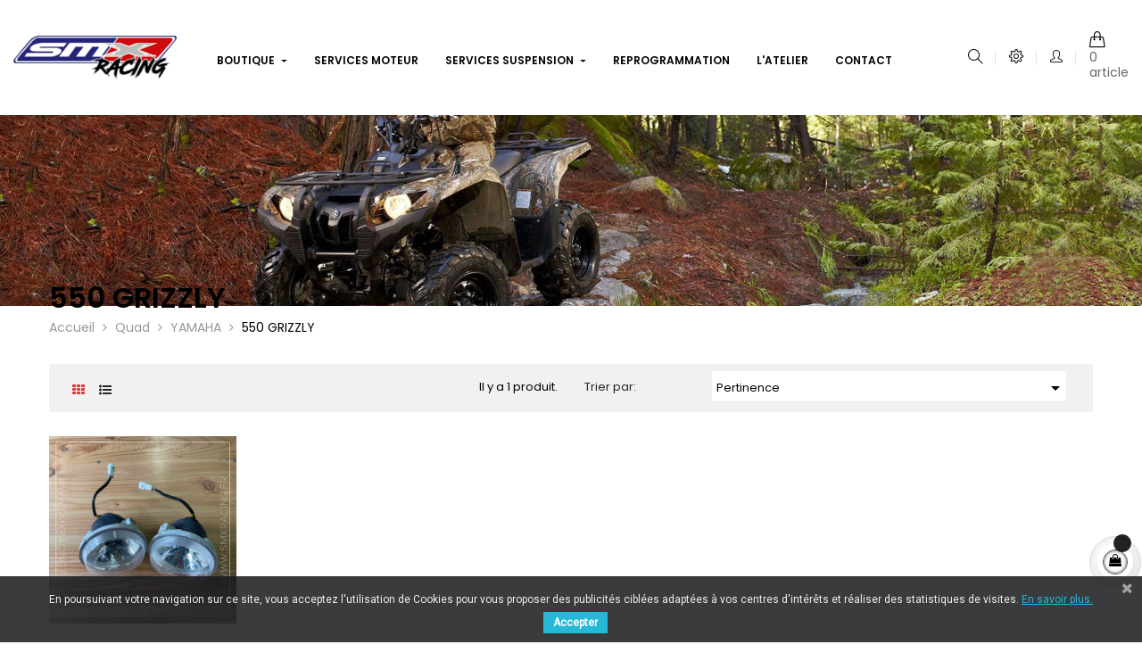

--- FILE ---
content_type: text/html; charset=utf-8
request_url: https://www.smxracing.fr/2310-550-grizzly
body_size: 71739
content:
<!doctype html>
<html lang="fr"  class="default" >

  <head>
    
      
  <meta charset="utf-8">


  <meta http-equiv="x-ua-compatible" content="ie=edge">



  <title>Quad Yamaha 550 Grizzly</title>
  <meta name="description" content="SMX Racing, spécialiste du Quad depuis 2007. Nous vous proposons des articles racing, d’entretien ou d&#039;équipement ainsi que des prestations diverses pour vos quads Yamaha 550 Grizzly">
  <meta name="keywords" content="équipement quad Yamaha 550 Grizzly,pièces détachées quad Yamaha 550 Grizzly,pièces racing Yamaha 550 Grizzly,accessoires quad Yamaha 550,pièces détachées quad 550 Grizzly,préparation quad Grizzly,réparation quad Yamaha 550">
        <link rel="canonical" href="https://www.smxracing.fr/2310-550-grizzly">
    
        



  <meta name="viewport" content="width=device-width, initial-scale=1">



  <link rel="icon" type="image/vnd.microsoft.icon" href="https://www.smxracing.fr/img/favicon.ico?1637170644">
  <link rel="shortcut icon" type="image/x-icon" href="https://www.smxracing.fr/img/favicon.ico?1637170644">


  

    <link rel="stylesheet" href="https://www.smxracing.fr/themes/leo_oreo/assets/css/theme.css" type="text/css" media="all">
  <link rel="stylesheet" href="https://www.smxracing.fr/modules/blockreassurance/views/dist/front.css" type="text/css" media="all">
  <link rel="stylesheet" href="https://www.smxracing.fr/modules/ps_socialfollow/views/css/ps_socialfollow.css" type="text/css" media="all">
  <link rel="stylesheet" href="https://www.smxracing.fr/themes/leo_oreo/modules/ps_searchbar/ps_searchbar.css" type="text/css" media="all">
  <link rel="stylesheet" href="https://www.smxracing.fr/themes/leo_oreo/modules/leoblog/views/css/leoblog.css" type="text/css" media="all">
  <link rel="stylesheet" href="https://www.smxracing.fr/themes/leo_oreo/modules/leobootstrapmenu/views/css/megamenu.css" type="text/css" media="all">
  <link rel="stylesheet" href="https://www.smxracing.fr/themes/leo_oreo/modules/leobootstrapmenu/views/css/leomenusidebar.css" type="text/css" media="all">
  <link rel="stylesheet" href="https://www.smxracing.fr/modules/advancedemailguard/views/css/front.css" type="text/css" media="all">
  <link rel="stylesheet" href="https://www.smxracing.fr/themes/leo_oreo/modules/leoslideshow/views/css/typo/typo.css" type="text/css" media="all">
  <link rel="stylesheet" href="https://www.smxracing.fr/themes/leo_oreo/modules/leoslideshow/views/css/iView/iview.css" type="text/css" media="all">
  <link rel="stylesheet" href="https://www.smxracing.fr/themes/leo_oreo/modules/leoslideshow/views/css/iView/skin_4_responsive/style.css" type="text/css" media="all">
  <link rel="stylesheet" href="https://www.smxracing.fr/themes/leo_oreo/modules/leoquicklogin/views/css/front.css" type="text/css" media="all">
  <link rel="stylesheet" href="https://www.smxracing.fr/modules/leoquicklogin/views/css/font-awesome.min.css" type="text/css" media="all">
  <link rel="stylesheet" href="https://www.smxracing.fr/modules/leofeature/views/css/jquery.mCustomScrollbar.css" type="text/css" media="all">
  <link rel="stylesheet" href="https://www.smxracing.fr/themes/leo_oreo/modules/leofeature/views/css/front.css" type="text/css" media="all">
  <link rel="stylesheet" href="https://www.smxracing.fr/modules/pscookiebanner/views/css/jquery-eu-cookie-law-popup.css" type="text/css" media="all">
  <link rel="stylesheet" href="https://www.smxracing.fr/modules/pscookiebanner/views/css/font-awesome.min.css" type="text/css" media="all">
  <link rel="stylesheet" href="https://www.smxracing.fr/js/jquery/ui/themes/base/minified/jquery-ui.min.css" type="text/css" media="all">
  <link rel="stylesheet" href="https://www.smxracing.fr/js/jquery/ui/themes/base/minified/jquery.ui.theme.min.css" type="text/css" media="all">
  <link rel="stylesheet" href="https://www.smxracing.fr/js/jquery/plugins/fancybox/jquery.fancybox.css" type="text/css" media="all">
  <link rel="stylesheet" href="https://www.smxracing.fr/modules/blockgrouptop/views/css/blockgrouptop.css" type="text/css" media="all">
  <link rel="stylesheet" href="https://www.smxracing.fr/themes/leo_oreo/modules/ps_legalcompliance/views/css/aeuc_front.css" type="text/css" media="all">
  <link rel="stylesheet" href="https://www.smxracing.fr/themes/leo_oreo/assets/css/custom.css" type="text/css" media="all">
  <link rel="stylesheet" href="https://www.smxracing.fr/modules/appagebuilder/views/css/animate.css" type="text/css" media="all">
  <link rel="stylesheet" href="https://www.smxracing.fr/themes/leo_oreo/modules/appagebuilder/views/css/owl.carousel.css" type="text/css" media="all">
  <link rel="stylesheet" href="https://www.smxracing.fr/themes/leo_oreo/modules/appagebuilder/views/css/owl.theme.css" type="text/css" media="all">
  <link rel="stylesheet" href="https://www.smxracing.fr/themes/leo_oreo/modules/appagebuilder/views/css/slick-theme.css" type="text/css" media="all">
  <link rel="stylesheet" href="https://www.smxracing.fr/themes/leo_oreo/modules/appagebuilder/views/css/slick.css" type="text/css" media="all">
  <link rel="stylesheet" href="https://www.smxracing.fr/themes/leo_oreo/modules/appagebuilder/views/css/styles.css" type="text/css" media="all">
  <link rel="stylesheet" href="https://www.smxracing.fr/modules/appagebuilder/views/css/unique.css" type="text/css" media="all">
  <link rel="stylesheet" href="https://www.smxracing.fr/themes/leo_oreo/modules/appagebuilder/views/css/positions/headerposition1527064756.css" type="text/css" media="all">
  <link rel="stylesheet" href="https://www.smxracing.fr/themes/leo_oreo/modules/appagebuilder/views/css/positions/footerposition1527080571.css" type="text/css" media="all">
  <link rel="stylesheet" href="https://www.smxracing.fr/themes/leo_oreo/modules/appagebuilder/views/css/profiles/profile1527077833.css" type="text/css" media="all">



    


  

  <script type="text/javascript">
        var AdvancedEmailGuardStatic = {"settings":{"recaptchaEnabled":true,"recaptchaType":"recaptcha_v3","recaptchaKey":"6LeMxagZAAAAAFZUPPAi7th2ZbzKZ9hPs8tccBVs","recaptchaPosition":"bottomright","recaptchaLanguage":"shop","recaptchaForms":[{"name":"contact_us","align":"indent","indent":3,"size":"normal"},{"name":"register","align":"center","indent":1,"size":"normal"},{"name":"send_to_friend","align":"left","indent":1,"size":"compact"},{"name":"newsletter","align":"left","indent":1,"size":"normal"}]},"trans":{"emailValidation":"Adresse email interdite, veuillez utiliser une autre adresse email.","messageValidation":"Message interdit, veuillez utiliser un autre message.","recaptchaValidation":"La validation de reCAPTCHA a \u00e9chou\u00e9, veuillez r\u00e9essayer.","recaptchaError":" Une erreur est survenue, veuillez r\u00e9essayer."},"context":{"shopVersion":"1.7.8.11","languageCode":"fr","feedbackType":null,"opcEnabled":false}};
        var LEO_COOKIE_THEME = "LEO_OREO_PANEL_CONFIG";
        var add_cart_error = "An error occurred while processing your request. Please try again";
        var buttonwishlist_title_add = "Liste de souhaits";
        var buttonwishlist_title_remove = "Supprimer du panier";
        var cancel_rating_txt = "Cancel Rating";
        var disable_review_form_txt = "existe pas un crit\u00e8re d'\u00e9valuation pour ce produit ou cette langue";
        var enable_dropdown_defaultcart = 1;
        var enable_flycart_effect = 1;
        var enable_notification = 1;
        var height_cart_item = "133";
        var isLogged = false;
        var leo_push = 0;
        var leo_token = "eeef7e9e5ad964e98c3f02df220efa10";
        var lf_is_gen_rtl = false;
        var lql_ajax_url = "https:\/\/www.smxracing.fr\/module\/leoquicklogin\/leocustomer";
        var lql_is_gen_rtl = false;
        var lql_module_dir = "\/modules\/leoquicklogin\/";
        var lql_myaccount_url = "https:\/\/www.smxracing.fr\/mon-compte";
        var lql_redirect = "";
        var number_cartitem_display = 3;
        var prestashop = {"cart":{"products":[],"totals":{"total":{"type":"total","label":"Total","amount":0,"value":"0,00\u00a0\u20ac"},"total_including_tax":{"type":"total","label":"Total TTC","amount":0,"value":"0,00\u00a0\u20ac"},"total_excluding_tax":{"type":"total","label":"Total HT :","amount":0,"value":"0,00\u00a0\u20ac"}},"subtotals":{"products":{"type":"products","label":"Sous-total","amount":0,"value":"0,00\u00a0\u20ac"},"discounts":null,"shipping":{"type":"shipping","label":"Livraison","amount":0,"value":""},"tax":{"type":"tax","label":"Taxes incluses","amount":0,"value":"0,00\u00a0\u20ac"}},"products_count":0,"summary_string":"0 articles","vouchers":{"allowed":1,"added":[]},"discounts":[],"minimalPurchase":0,"minimalPurchaseRequired":""},"currency":{"id":1,"name":"Euro","iso_code":"EUR","iso_code_num":"978","sign":"\u20ac"},"customer":{"lastname":null,"firstname":null,"email":null,"birthday":null,"newsletter":null,"newsletter_date_add":null,"optin":null,"website":null,"company":null,"siret":null,"ape":null,"is_logged":false,"gender":{"type":null,"name":null},"addresses":[]},"language":{"name":"Fran\u00e7ais (French)","iso_code":"fr","locale":"fr-FR","language_code":"fr","is_rtl":"0","date_format_lite":"d\/m\/Y","date_format_full":"d\/m\/Y H:i:s","id":1},"page":{"title":"","canonical":"https:\/\/www.smxracing.fr\/2310-550-grizzly","meta":{"title":"Quad Yamaha 550 Grizzly","description":"SMX Racing, sp\u00e9cialiste du Quad depuis 2007. Nous vous proposons des articles racing, d\u2019entretien ou d'\u00e9quipement ainsi que des prestations diverses pour vos quads Yamaha 550 Grizzly","keywords":"\u00e9quipement quad Yamaha 550 Grizzly,pi\u00e8ces d\u00e9tach\u00e9es quad Yamaha 550 Grizzly,pi\u00e8ces racing Yamaha 550 Grizzly,accessoires quad Yamaha 550,pi\u00e8ces d\u00e9tach\u00e9es quad 550 Grizzly,pr\u00e9paration quad Grizzly,r\u00e9paration quad Yamaha 550","robots":"index"},"page_name":"category","body_classes":{"lang-fr":true,"lang-rtl":false,"country-FR":true,"currency-EUR":true,"layout-full-width":true,"page-category":true,"tax-display-enabled":true,"category-id-2310":true,"category-550 GRIZZLY":true,"category-id-parent-2301":true,"category-depth-level-4":true},"admin_notifications":[]},"shop":{"name":"SMX RACING","logo":"https:\/\/www.smxracing.fr\/img\/smx-racing-17-logo-1637170644.jpg","stores_icon":"https:\/\/www.smxracing.fr\/img\/logo_stores.png","favicon":"https:\/\/www.smxracing.fr\/img\/favicon.ico"},"urls":{"base_url":"https:\/\/www.smxracing.fr\/","current_url":"https:\/\/www.smxracing.fr\/2310-550-grizzly","shop_domain_url":"https:\/\/www.smxracing.fr","img_ps_url":"https:\/\/www.smxracing.fr\/img\/","img_cat_url":"https:\/\/www.smxracing.fr\/img\/c\/","img_lang_url":"https:\/\/www.smxracing.fr\/img\/l\/","img_prod_url":"https:\/\/www.smxracing.fr\/img\/p\/","img_manu_url":"https:\/\/www.smxracing.fr\/img\/m\/","img_sup_url":"https:\/\/www.smxracing.fr\/img\/su\/","img_ship_url":"https:\/\/www.smxracing.fr\/img\/s\/","img_store_url":"https:\/\/www.smxracing.fr\/img\/st\/","img_col_url":"https:\/\/www.smxracing.fr\/img\/co\/","img_url":"https:\/\/www.smxracing.fr\/themes\/leo_oreo\/assets\/img\/","css_url":"https:\/\/www.smxracing.fr\/themes\/leo_oreo\/assets\/css\/","js_url":"https:\/\/www.smxracing.fr\/themes\/leo_oreo\/assets\/js\/","pic_url":"https:\/\/www.smxracing.fr\/upload\/","pages":{"address":"https:\/\/www.smxracing.fr\/adresse","addresses":"https:\/\/www.smxracing.fr\/adresses","authentication":"https:\/\/www.smxracing.fr\/authentification","cart":"https:\/\/www.smxracing.fr\/panier","category":"https:\/\/www.smxracing.fr\/index.php?controller=category","cms":"https:\/\/www.smxracing.fr\/index.php?controller=cms","contact":"https:\/\/www.smxracing.fr\/contactez-nous","discount":"https:\/\/www.smxracing.fr\/bons-de-reduction","guest_tracking":"https:\/\/www.smxracing.fr\/suivi-commande-invite","history":"https:\/\/www.smxracing.fr\/historique-des-commandes","identity":"https:\/\/www.smxracing.fr\/identite","index":"https:\/\/www.smxracing.fr\/","my_account":"https:\/\/www.smxracing.fr\/mon-compte","order_confirmation":"https:\/\/www.smxracing.fr\/index.php?controller=order-confirmation","order_detail":"https:\/\/www.smxracing.fr\/index.php?controller=order-detail","order_follow":"https:\/\/www.smxracing.fr\/details-de-la-commande","order":"https:\/\/www.smxracing.fr\/commande","order_return":"https:\/\/www.smxracing.fr\/index.php?controller=order-return","order_slip":"https:\/\/www.smxracing.fr\/avoirs","pagenotfound":"https:\/\/www.smxracing.fr\/page-non-trouvee","password":"https:\/\/www.smxracing.fr\/mot-de-passe-oublie","pdf_invoice":"https:\/\/www.smxracing.fr\/index.php?controller=pdf-invoice","pdf_order_return":"https:\/\/www.smxracing.fr\/index.php?controller=pdf-order-return","pdf_order_slip":"https:\/\/www.smxracing.fr\/index.php?controller=pdf-order-slip","prices_drop":"https:\/\/www.smxracing.fr\/promotions","product":"https:\/\/www.smxracing.fr\/index.php?controller=product","search":"https:\/\/www.smxracing.fr\/recherche","sitemap":"https:\/\/www.smxracing.fr\/plan-du-site","stores":"https:\/\/www.smxracing.fr\/magasins","supplier":"https:\/\/www.smxracing.fr\/fournisseurs","register":"https:\/\/www.smxracing.fr\/authentification?create_account=1","order_login":"https:\/\/www.smxracing.fr\/commande?login=1"},"alternative_langs":[],"theme_assets":"\/themes\/leo_oreo\/assets\/","actions":{"logout":"https:\/\/www.smxracing.fr\/?mylogout="},"no_picture_image":{"bySize":{"small_default":{"url":"https:\/\/www.smxracing.fr\/img\/p\/fr-default-small_default.jpg","width":80,"height":85},"cart_default":{"url":"https:\/\/www.smxracing.fr\/img\/p\/fr-default-cart_default.jpg","width":100,"height":107},"home_default":{"url":"https:\/\/www.smxracing.fr\/img\/p\/fr-default-home_default.jpg","width":480,"height":512},"medium_default":{"url":"https:\/\/www.smxracing.fr\/img\/p\/fr-default-medium_default.jpg","width":800,"height":853},"large_default":{"url":"https:\/\/www.smxracing.fr\/img\/p\/fr-default-large_default.jpg","width":1000,"height":1067}},"small":{"url":"https:\/\/www.smxracing.fr\/img\/p\/fr-default-small_default.jpg","width":80,"height":85},"medium":{"url":"https:\/\/www.smxracing.fr\/img\/p\/fr-default-home_default.jpg","width":480,"height":512},"large":{"url":"https:\/\/www.smxracing.fr\/img\/p\/fr-default-large_default.jpg","width":1000,"height":1067},"legend":""}},"configuration":{"display_taxes_label":true,"display_prices_tax_incl":true,"is_catalog":false,"show_prices":true,"opt_in":{"partner":true},"quantity_discount":{"type":"discount","label":"Remise sur prix unitaire"},"voucher_enabled":1,"return_enabled":0},"field_required":[],"breadcrumb":{"links":[{"title":"Accueil","url":"https:\/\/www.smxracing.fr\/"},{"title":"Quad","url":"https:\/\/www.smxracing.fr\/2277-quad"},{"title":"YAMAHA","url":"https:\/\/www.smxracing.fr\/2301-yamaha"},{"title":"550 GRIZZLY","url":"https:\/\/www.smxracing.fr\/2310-550-grizzly"}],"count":4},"link":{"protocol_link":"https:\/\/","protocol_content":"https:\/\/"},"time":1769548508,"static_token":"eeef7e9e5ad964e98c3f02df220efa10","token":"0b990dfdc6932e3d1c3b8c27aa903576","debug":false};
        var psr_icon_color = "#F19D76";
        var review_error = "An error occurred while processing your request. Please try again";
        var show_popup = 0;
        var type_dropdown_defaultcart = "dropdown";
        var type_flycart_effect = "fade";
        var url_leoproductattribute = "https:\/\/www.smxracing.fr\/module\/leofeature\/LeoProductAttribute";
        var width_cart_item = "255";
        var wishlist_add = "Le produit a \u00e9t\u00e9 ajout\u00e9 \u00e0 votre liste";
        var wishlist_cancel_txt = "Annuler";
        var wishlist_confirm_del_txt = "Supprimer l'\u00e9l\u00e9ment s\u00e9lectionn\u00e9?";
        var wishlist_del_default_txt = "Impossible de supprimer par d\u00e9faut liste";
        var wishlist_email_txt = "Email";
        var wishlist_loggin_required = "Vous devez \u00eatre connect\u00e9 pour g\u00e9rer votre liste";
        var wishlist_ok_txt = "D'accord";
        var wishlist_quantity_required = "Vous devez saisir une quantit\u00e9";
        var wishlist_remove = "Le produit a \u00e9t\u00e9 retir\u00e9 de votre liste";
        var wishlist_reset_txt = "R\u00e9initialiser";
        var wishlist_send_txt = "Envoyer";
        var wishlist_send_wishlist_txt = "Envoyer liste";
        var wishlist_url = "https:\/\/www.smxracing.fr\/module\/leofeature\/mywishlist";
        var wishlist_viewwishlist = "Voir votre liste";
      </script>
<script type="text/javascript">
	var choosefile_text = "Choisir le fichier";
	var turnoff_popup_text = "Ne pas afficher ce popup à nouveau";
	
	var size_item_quickview = 113;
	var style_scroll_quickview = 'vertical';
	
	var size_item_page = 113;
	var style_scroll_page = 'horizontal';
	
	var size_item_quickview_attr = 113;	
	var style_scroll_quickview_attr = 'vertical';
	
	var size_item_popup = 113;
	var style_scroll_popup = 'vertical';
</script>


  <script async src="https://www.googletagmanager.com/gtag/js?id=UA-33479135-1"></script>
<script>
  window.dataLayer = window.dataLayer || [];
  function gtag(){dataLayer.push(arguments);}
  gtag('js', new Date());
  gtag(
    'config',
    'UA-33479135-1',
    {
      'debug_mode':false
                      }
  );
</script>

<script type="text/javascript">
	
	var FancyboxI18nClose = "Fermer";
	var FancyboxI18nNext = "Prochain";
	var FancyboxI18nPrev = "précédent";
	var current_link = "http://www.smxracing.fr/";		
	var currentURL = window.location;
	currentURL = String(currentURL);
	currentURL = currentURL.replace("https://","").replace("http://","").replace("www.","").replace( /#\w*/, "" );
	current_link = current_link.replace("https://","").replace("http://","").replace("www.","");
	var text_warning_select_txt = "S'il vous plaît sélectionner un pour supprimer?";
	var text_confirm_remove_txt = "Etes-vous sûr de retirer de pied de page?";
	var close_bt_txt = "Fermer";
	var list_menu = [];
	var list_menu_tmp = {};
	var list_tab = [];
	var isHomeMenu = 0;
	
</script><link href="https://fonts.googleapis.com/css?family=Roboto" rel="stylesheet" type="text/css" media="all">


<script type="text/javascript">
    var cb_settings = {
        cb_bg_color:"rgba(23, 25, 28, 0.85)",
        cb_font_style:"Roboto",
        cb_text_color:"#efefef",
        cb_inf_text_color:"#25B9D7",
        cb_loop:"1",
        cb_font_size:"12",
        cb_button_bg_color:"#25B9D7",
        cb_button_bg_color_hover:"#1e94ab",
        cb_button_text_color:"#ffffff",
    };

    var cb_cms_url = "https://www.smxracing.fr/content/4-qui-sommes-nous-";
    var cb_position = "bottom";
    var cb_text = "En poursuivant votre navigation sur ce site, vous acceptez l\&#039;utilisation de Cookies pour vous proposer des publicités ciblées adaptées à vos centres d\&#039;intérêts et réaliser des statistiques de visites.";
    var cb_link_text = "En savoir plus.";
    var cd_button_text = "Accepter";
</script>

<!-- @file modules\appagebuilder\views\templates\hook\header -->

<script>
	/**
	 * List functions will run when document.ready()
	 */
	var ap_list_functions = [];
	/**
	 * List functions will run when window.load()
	 */
	var ap_list_functions_loaded = [];

	/**
	 * List functions will run when document.ready() for theme
	 */

	var products_list_functions = [];
</script>


<script type='text/javascript'>
	var leoOption = {
		category_qty:0,
		product_list_image:0,
		product_one_img:1,
		productCdown: 1,
		productColor: 0,
		homeWidth: 480,
		homeheight: 512,
	}

	ap_list_functions.push(function(){
		if (typeof $.LeoCustomAjax !== "undefined" && $.isFunction($.LeoCustomAjax)) {
			var leoCustomAjax = new $.LeoCustomAjax();
			leoCustomAjax.processAjax();
		}
	});
</script>




    
  </head>

  <body id="category" class="lang-fr country-fr currency-eur layout-full-width page-category tax-display-enabled category-id-2310 category-550-grizzly category-id-parent-2301 category-depth-level-4 fullwidth">

    
      
    

    <main id="page">
      
              
      <header id="header">
        <div class="header-container">
          
            
  <div class="header-banner">
            <div class="inner"></div>
      </div>



  <nav class="header-nav">
    <div class="topnav">
              <div class="inner"></div>
          </div>
    <div class="bottomnav">
              <div class="inner"></div>
          </div>
  </nav>



  <div class="header-top">
          <div class="inner"><!-- @file modules\appagebuilder\views\templates\hook\ApRow -->
<div class="wrapper"
>

<div class="container-full">
    <div        class="row headertop-flex ApRow  has-bg bg-boxed"
                            style="background: no-repeat;"        data-bg_data=" no-repeat"        >
                                            <!-- @file modules\appagebuilder\views\templates\hook\ApColumn -->
<div    class="col-xl-2 col-lg-2 col-md-5 col-sm-3 col-xs-12 col-sp-12 center-headertop ApColumn "
	    >
                    <!-- @file modules\appagebuilder\views\templates\hook\ApGenCode -->

	<div class="header_logo text-lg-left text-xs-center"><a href="https://www.smxracing.fr/"><img class="logo img-fluid" src="https://www.smxracing.fr/img/smx-racing-17-logo-1637170644.jpg" alt="SMX RACING"></a></div>

    </div><!-- @file modules\appagebuilder\views\templates\hook\ApColumn -->
<div    class="col-xl-8 col-lg-7 col-md-3 col-sm-4 col-xs-12 col-sp-12 left-headertop ApColumn "
	    >
                    <!-- @file modules\appagebuilder\views\templates\hook\ApSlideShow -->
<div id="memgamenu-form_8229335991216516" class="ApMegamenu">
			    
                <nav data-megamenu-id="8229335991216516" class="leo-megamenu cavas_menu navbar navbar-default enable-canvas " role="navigation">
                            <!-- Brand and toggle get grouped for better mobile display -->
                            <div class="navbar-header">
                                    <button type="button" class="navbar-toggler hidden-lg-up" data-toggle="collapse" data-target=".megamenu-off-canvas-8229335991216516">
                                            <span class="sr-only">Basculer la navigation</span>
                                            &#9776;
                                            <!--
                                            <span class="icon-bar"></span>
                                            <span class="icon-bar"></span>
                                            <span class="icon-bar"></span>
                                            -->
                                    </button>
                            </div>
                            <!-- Collect the nav links, forms, and other content for toggling -->
                                                        <div class="leo-top-menu collapse navbar-toggleable-md megamenu-off-canvas megamenu-off-canvas-8229335991216516"><ul class="nav navbar-nav megamenu horizontal"><li data-menu-type="category" class="nav-item parent  dropdown   " >
    <a class="nav-link dropdown-toggle has-category" data-toggle="dropdown" href="https://www.smxracing.fr/2470-boutique" target="_self">

                    
                    <span class="menu-title">boutique</span>
                                        
            </a>
        <b class="caret"></b>
            <div class="dropdown-sub dropdown-menu" >
            <div class="dropdown-menu-inner">
                                    <div class="row">
                                                    <div class="mega-col col-md-9" >
                                <div class="mega-col-inner">
                                    <div class="leo-widget" data-id_widget="1652114010">
    <div class="widget-links">
		<div class="menu-title">
		Boutique
	</div>
		<div class="widget-inner">	
		<div id="tabs414366098" class="panel-group">
			<ul class="nav-links">
				  
					<li ><a href="https://www.smxracing.fr/2468-lubrifiants" >LUBRIFIANT</a></li>
				  
					<li ><a href="https://www.smxracing.fr/2473-bagages" >Bagagerie</a></li>
				  
					<li ><a href="https://www.smxracing.fr/2474-sportswear" >SPORTSWEAR</a></li>
				  
					<li ><a href="https://www.smxracing.fr/2475-eclairage" >Eclairage</a></li>
				  
					<li ><a href="https://www.smxracing.fr/2308-450-yfz-r" >450 YFZ R</a></li>
				  
					<li ><a href="https://www.smxracing.fr/2300-ltr-450" >450 LTR</a></li>
				  
					<li ><a href="https://www.smxracing.fr/2314-700-raptor" >700 RAPTOR</a></li>
				  
					<li ><a href="https://www.smxracing.fr/2296-450-525-xc" >450 / 525 XC</a></li>
				  
					<li ><a href="https://www.smxracing.fr/2297-450-505-sx" >450 / 505 SX</a></li>
				  
					<li ><a href="https://www.smxracing.fr/2226-1000-yxz" >1000 YXZ</a></li>
							</ul>
		</div>
	</div>
    </div>
</div>                                </div>
                            </div>
                                            </div>
                            </div>
        </div>
    </li>
    <li data-menu-type="category" class="nav-item  " >
        <a class="nav-link has-category" href="https://www.smxracing.fr/1958-service-moteur" target="_self">
                            
                            <span class="menu-title">services moteur</span>
                                                        </a>
    </li>
<li data-menu-type="category" class="nav-item parent  dropdown   " >
    <a class="nav-link dropdown-toggle has-category" data-toggle="dropdown" href="https://www.smxracing.fr/2265-service-suspension" target="_self">

                    
                    <span class="menu-title">services suspension</span>
                                        
            </a>
        <b class="caret"></b>
            <div class="dropdown-sub dropdown-menu" >
            <div class="dropdown-menu-inner">
                                    <div class="row">
                                                    <div class="mega-col col-md-12" >
                                <div class="mega-col-inner">
                                    <div class="leo-widget" data-id_widget="1625737435">
    <div class="widget-links">
		<div class="menu-title">
		SUSPENSION
	</div>
		<div class="widget-inner">	
		<div id="tabs1243980503" class="panel-group">
			<ul class="nav-links">
				  
					<li ><a href="https://www.smxracing.fr/2467-revision-amortisseur" >Révision</a></li>
				  
					<li ><a href="https://www.smxracing.fr/2466-preparation-amortisseur" >Préparation</a></li>
				  
					<li ><a href="https://www.smxracing.fr/2266-amortisseurs-complet-ohlins" >Amortisseurs Ölhins</a></li>
				  
					<li ><a href="https://www.smxracing.fr/2267-pieces-accessoires-pour-amortisseur" >Pièces &amp; Accessoires</a></li>
							</ul>
		</div>
	</div>
    </div>
</div>                                </div>
                            </div>
                                            </div>
                            </div>
        </div>
    </li>
    <li data-menu-type="category" class="nav-item  " >
        <a class="nav-link has-category" href="https://www.smxracing.fr/1962-reglage-mise-au-point" target="_self">
                            
                            <span class="menu-title">Reprogrammation</span>
                                                        </a>
    </li>
    <li data-menu-type="url" class="nav-item  " >
        <a class="nav-link has-category" href="https://www.smxracing.fr/index.php?id_cms=39&amp;controller=cms" target="_self">
                            
                            <span class="menu-title">L&#039;atelier</span>
                                                        </a>
    </li>
    <li data-menu-type="controller" class="nav-item  " >
        <a class="nav-link has-category" href="https://www.smxracing.fr/contactez-nous" target="_self">
                            
                            <span class="menu-title">Contact</span>
                                                        </a>
    </li>
</ul></div>
            </nav>
<script type="text/javascript">
	list_menu_tmp.id = '8229335991216516';
	list_menu_tmp.type = 'horizontal';
	list_menu_tmp.show_cavas =1;
	list_menu_tmp.list_tab = list_tab;
	list_menu.push(list_menu_tmp);
	list_menu_tmp = {};	
	list_tab = {};
</script>
    
	</div>

    </div><!-- @file modules\appagebuilder\views\templates\hook\ApColumn -->
<div    class="col-xl-2 col-lg-3 col-md-4 col-sm-5 col-xs-6 col-sp-6 right-headertop ApColumn "
	    >
                    <!-- @file modules\appagebuilder\views\templates\hook\ApModule -->
<!-- Block search module TOP -->
<div id="search_widget" class="search-widget dropdown js-dropdown popup-over" data-search-controller-url="//www.smxracing.fr/recherche">
	<a href="javascript:void(0)" data-toggle="dropdown" class="popup-title" title="Chercher dans notre catalogue">
	    <i class="icons icon-magnifier btn-search"></i>
	</a>
	<form method="get" action="//www.smxracing.fr/recherche" class="popup-content dropdown-menu block-search">
		<input type="hidden" name="controller" value="search">
		<input type="text" name="s" value="" placeholder="Chercher dans notre catalogue">
		<button type="submit">
			<i class="icons icon-magnifier"></i>
		</button>
	</form>
</div>
<!-- /Block search module TOP -->
<!-- @file modules\appagebuilder\views\templates\hook\ApModule -->
<!-- Block Group Top module -->
<div id="leo_block_top" class="popup-over dropdown js-dropdown">
    <a data-target="#" data-toggle="dropdown" aria-haspopup="true" aria-expanded="false" class="popup-title" title="Réglage">
	   <i class="icons icon-settings"></i>
	 </a>    
	<div class="popup-content dropdown-menu">
				<div class="row">
			<div class="col-xl-6 col-lg-6 col-md-6 col-sm-6 col-xs-6 col-sp-12 left-block">
					<div class="language-selector">
				<span class="title">Langue:</span>
				<ul class="link">
								          	<li  class="current" >
			            	<a href="https://www.smxracing.fr/2310-550-grizzly" class="dropdown-item">
			            		<img src="/img/l/1.jpg" alt="fr" width="16" height="11" />
			            	</a>
			          	</li>
			        				</ul>
			</div>
			<div class="currency-selector">
				<span class="title">Devise :</span>
				<ul class="link">
								        	<li  class="current" >
			          		<a title="Euro" rel="nofollow" href="https://www.smxracing.fr/2310-550-grizzly?SubmitCurrency=1&amp;id_currency=1" class="dropdown-item">EUR</a>
			        	</li>
			      				        	<li >
			          		<a title="Livre sterling" rel="nofollow" href="https://www.smxracing.fr/2310-550-grizzly?SubmitCurrency=1&amp;id_currency=3" class="dropdown-item">GBP</a>
			        	</li>
			      				        	<li >
			          		<a title="Dollar des États-Unis" rel="nofollow" href="https://www.smxracing.fr/2310-550-grizzly?SubmitCurrency=1&amp;id_currency=2" class="dropdown-item">USD</a>
			        	</li>
			      					</ul>
			</div>
					</div>
					
					<div class="col-xl-6 col-lg-6 col-md-6 col-sm-6 col-xs-6 col-sp-12 right-block">
				<span class="title">Mon compte</span>
					<ul class="user-info">
				      						        <li>
					          	<a
					            class="signin"
					            href="https://www.smxracing.fr/mon-compte"
					            title="Connectez-vous à votre compte client"
					            rel="nofollow"
					          	>
					          		<i class="icons icon-login"></i>
					            	<span>Se connecter</span>
					          	</a>
					        </li>
				      					      	<li>
					        <a
					          class="myacount"
					          href="https://www.smxracing.fr/mon-compte"
					          title="Mon compte"
					          rel="nofollow"
					        >
					        	<i class="icons icon-user"></i>
					        	<span>Mon compte</span>
					        </a>
				      	</li>
				      						      	<li>
						        <a
						          class="ap-btn-wishlist dropdown-item"
						          href="//www.smxracing.fr/module/leofeature/mywishlist"
						          title="Favoris"
						          rel="nofollow"
						        >
						          	<i class="icons icon-heart"></i>
						          	<span>Favoris</span>
						  		    <span class="ap-total-wishlist ap-total"></span>
						        </a>
					      	</li>
					  						  					      	<li>
					        <a
					          class="checkout"
					          href="//www.smxracing.fr/panier?action=show"
					          title="Commander"
					          rel="nofollow"
					        >
					        	<i class="icons icon-basket"></i>
					        	<span>Commander</span>
					        </a>
				      	</li>
				    </ul>    
				</div>
								</div>
			</div>
</div>

<!-- /Block Group top module -->
<!-- @file modules\appagebuilder\views\templates\hook\ApQuicklogin.tpl -->
<div class="ApQuicklogin">
												<a href="javascript:void(0)" class="leo-quicklogin" data-enable-sociallogin="enable" data-type="slidebar_right" data-layout="login" title="Connexion rapide" rel="nofollow">
					<i class="icons icon-user"></i>
				</a>
				</div>
<!-- @file modules\appagebuilder\views\templates\hook\ApModule -->
<div id="cart-block">
  <div class="blockcart cart-preview inactive" data-refresh-url="//www.smxracing.fr/module/ps_shoppingcart/ajax">
    <div class="header">
              <i class="icon-handbag shopping-cart"></i>
        <span class="cart-products-item">0 article</span>
        <span class="cart-products-count">0</span>
          </div>
  </div>
</div>

    </div>            </div>
</div>
</div>
    </div>
          </div>
  
          
        </div>
      </header>
      
        
<aside id="notifications">
  <div class="container">
    
    
    
      </div>
</aside>
      
      <section id="wrapper">
      
          <nav data-depth="4" class="breadcrumb">
      <div class="category-cover hidden-sm-down">
      <img src="https://www.smxracing.fr/c/2310-category_default/550-grizzly.jpg" class="img-fluid" alt="Quad Yamaha 550 Grizzly">
    </div>
    <div class="container">
          <h1 class="h1 hidden-sm-down">550 GRIZZLY</h1> 
     
    <ol itemscope itemtype="http://schema.org/BreadcrumbList">
      
            
        <li itemprop="itemListElement" itemscope itemtype="http://schema.org/ListItem">
          <a itemprop="item" href="https://www.smxracing.fr/">
            <span itemprop="name">Accueil</span>
          </a>
          <meta itemprop="position" content="1">
        </li>
      
            
        <li itemprop="itemListElement" itemscope itemtype="http://schema.org/ListItem">
          <a itemprop="item" href="https://www.smxracing.fr/2277-quad">
            <span itemprop="name">Quad</span>
          </a>
          <meta itemprop="position" content="2">
        </li>
      
            
        <li itemprop="itemListElement" itemscope itemtype="http://schema.org/ListItem">
          <a itemprop="item" href="https://www.smxracing.fr/2301-yamaha">
            <span itemprop="name">YAMAHA</span>
          </a>
          <meta itemprop="position" content="3">
        </li>
      
            
        <li itemprop="itemListElement" itemscope itemtype="http://schema.org/ListItem">
          <a itemprop="item" href="https://www.smxracing.fr/2310-550-grizzly">
            <span itemprop="name">550 GRIZZLY</span>
          </a>
          <meta itemprop="position" content="4">
        </li>
      
            
    </ol>
  </div>
</nav>
      
            
              <div class="container">
                <div class="row">
            

            
  <div id="content-wrapper" class="col-lg-12 col-xs-12">
    
    
  <section id="main">

    
  <div id="js-product-list-header">
            <div class="block-category card card-block">
            <h1 class="h1 hidden-md-up">550 GRIZZLY</h1>
                            <div class="category-cover hidden-md-up">
                    <img src="https://www.smxracing.fr/c/2310-category_default/550-grizzly.jpg" class="img-fluid" alt="Quad Yamaha 550 Grizzly">
                </div>
                                    
        </div>
    </div>
  

    <section id="products">
      
        <div id="">
          
            
<div id="js-product-list-top" class="products-selection">
  <div class="row">
    <div class="col-lg-6 col-md-3 hidden-sm-down total-products">     
      
        <div class="display">
          <div id="grid" class="leo_grid selected"><a rel="nofollow" href="#" title="La grille"><i class="fa fa-th"></i></a></div>
          <div id="list" class="leo_list "><a rel="nofollow" href="#" title="Liste"><i class="fa fa-list-ul"></i></a></div>
        </div>
      
            	<p class="products-counter hidden-md-down">Il y a 1 produit.</p>
          </div>
    <div class="col-lg-6 col-md-9">
      <div class="row sort-by-row">
        
          <span class="col-sm-3 col-md-3 hidden-sm-down sort-by">Trier par:</span>
<div class="col-sm-12 col-xs-12 col-md-9 products-sort-order dropdown">
  <button
    class="btn-unstyle select-title"
    rel="nofollow"
    data-toggle="dropdown"
    aria-haspopup="true"
    aria-expanded="false">
    Pertinence    <i class="material-icons float-xs-right">&#xE5C5;</i>
  </button>
  <div class="dropdown-menu">
          <a
        rel="nofollow"
        href="https://www.smxracing.fr/2310-550-grizzly?order=product.position.asc"
        class="select-list current js-search-link"
      >
        Pertinence
      </a>
          <a
        rel="nofollow"
        href="https://www.smxracing.fr/2310-550-grizzly?order=product.name.asc"
        class="select-list js-search-link"
      >
        Nom, A à Z
      </a>
          <a
        rel="nofollow"
        href="https://www.smxracing.fr/2310-550-grizzly?order=product.name.desc"
        class="select-list js-search-link"
      >
        Nom, Z à A
      </a>
          <a
        rel="nofollow"
        href="https://www.smxracing.fr/2310-550-grizzly?order=product.price.asc"
        class="select-list js-search-link"
      >
        Prix, croissant
      </a>
          <a
        rel="nofollow"
        href="https://www.smxracing.fr/2310-550-grizzly?order=product.price.desc"
        class="select-list js-search-link"
      >
        Prix, décroissant
      </a>
      </div>
</div>
        

              </div>
    </div>
    <div class="col-sm-12 hidden-lg-up text-xs-center showing">
      Affichage 1-1 de 1 article(s)
    </div>
  </div>
</div>
          
        </div>

        
          <div id="" class="hidden-sm-down">
            
          </div>
        

        <div id="">
          
            <div id="js-product-list">
  <div class="products">  
        

    
                           


<!-- Products list -->


<div  class="product_list grid  plist-default ">
    <div class="row">
                    
            
            
                                       
            <div class="ajax_block_product col-sp-12 col-xs-6 col-sm-6 col-md-6 col-lg-4 col-xl-2-4
                 first-in-line                 last-line                 first-item-of-tablet-line                 first-item-of-mobile-line                 last-mobile-line                ">
                
                                                                                                <article class="product-miniature js-product-miniature" data-id-product="3538" data-id-product-attribute="0" itemscope itemtype="http://schema.org/Product">
  <div class="thumbnail-container">
    <div class="product-image">
<!-- @file modules\appagebuilder\views\templates\front\products\file_tpl -->

				<a href="https://www.smxracing.fr/destock/3538-phare-700-550-grizzly-viking-wolverine-28p-84300-00-00.html" class="thumbnail product-thumbnail">
			<img
				class="img-fluid"
				src = "https://www.smxracing.fr/9239-home_default/phare-700-550-grizzly-viking-wolverine-28p-84300-00-00.jpg"
				alt = "Phare 700 / 550 GRIZZLY -..."
				data-full-size-image-url = "https://www.smxracing.fr/9239-large_default/phare-700-550-grizzly-viking-wolverine-28p-84300-00-00.jpg"
			> 
							<span class="product-additional" data-idproduct="3538"></span>
					</a>
	

                
<!-- @file modules\appagebuilder\views\templates\front\products\file_tpl -->

<ul class="product-flags">
  </ul>

<div class="functional-buttons clearfix">
<!-- @file modules\appagebuilder\views\templates\front\products\file_tpl -->
<div class="button-container cart">
	<form action="https://www.smxracing.fr/panier" method="post">
		<input type="hidden" name="token" value="eeef7e9e5ad964e98c3f02df220efa10">
		<input type="hidden" value="1" class="quantity_product quantity_product_3538" name="quantity_product">
		<input type="hidden" value="1" class="minimal_quantity minimal_quantity_3538" name="minimal_quantity">
		<input type="hidden" value="0" class="id_product_attribute id_product_attribute_3538" name="id_product_attribute">
		<input type="hidden" value="3538" class="id_product" name="id_product">
		<input type="hidden" name="id_customization" value="" class="product_customization_id">
		
		<input type="hidden" class="input-group form-control qty qty_product qty_product_3538" name="qty" value="1" data-min="1">

		<button class="btn-product add-to-cart leo-bt-cart leo-bt-cart_3538" data-button-action="add-to-cart" type="submit">
			<span class="leo-loading cssload-speeding-wheel"></span>
			<span class="leo-bt-cart-content">
				<i class="icons icon-bag"></i>
				<span>Ajouter au panier</span>
			</span>
		</button>
	</form>
</div>



<!-- @file modules\appagebuilder\views\templates\front\products\file_tpl -->
<div class="wishlist">
			<a class="leo-wishlist-button btn-product" href="#" data-id-wishlist="" data-id-product="3538" data-id-product-attribute="0" title="Ajouter à la liste de souhaits">
			<span class="leo-wishlist-bt-loading cssload-speeding-wheel"></span>
			<span class="leo-wishlist-bt-content">
				<i class="icons icon-heart"></i>
				<span>Ajouter à la liste de souhaits</span>
			</span>
		</a>
	</div>

<!-- @file modules\appagebuilder\views\templates\front\products\file_tpl -->


<!-- @file modules\appagebuilder\views\templates\front\products\file_tpl -->
<div class="quickview no-variants hidden-sm-down">
<a
  href="#"
  class="quick-view btn-product"
  data-link-action="quickview" title="Aperçu rapide"
>
  <span class="leo-quickview-bt-loading cssload-speeding-wheel"></span>
  <span class="leo-quickview-bt-content">
 	<i class="icons icon-eye"></i>
	<span>Aperçu rapide</span>
  </span>
</a>
</div>
</div></div>
    <div class="product-meta">
<!-- @file modulesappagebuilderviewstemplatesfrontproductsfile_tpl -->

  <h5 class="" itemprop="name"><a href="https://www.smxracing.fr/destock/3538-phare-700-550-grizzly-viking-wolverine-28p-84300-00-00.html">Phare 700 / 550 GRIZZLY - VIKING / WOLVERINE 28843000000</a></h5>


<!-- @file modules\appagebuilder\views\templates\front\products\file_tpl -->

      <div class="product-price-and-shipping ">
      
      

      <span class="price" itemprop="offers" itemscope itemtype="http://schema.org/Offer">
        <span itemprop="priceCurrency" content="EUR"></span><span itemprop="price" content="70">70,00 €</span>
      </span>

      

      
    </div>
  


  <div class="product-description-short" itemprop="description"> Phare d'origine Yamaha  28P-84300-00-00  
   /!\Vendu à l'unité (seulement 2 phares en stock)   
  État NEUF   
  Valeur neuf 200€ l'unité  </div>

<!-- @file modules\appagebuilder\views\templates\front\products\file_tpl -->


<!-- @file modules\appagebuilder\views\templates\front\products\file_tpl -->

</div>
  </div>
</article>

                                                            
            </div>
            </div>
</div>
<script>
if (window.jQuery) {
    $(document).ready(function(){
        if (prestashop.page.page_name == 'category'){
            setDefaultListGrid();
        }
    });
}
</script>   
  </div>

  
    <nav class="pagination">
  <div class="col-xs-12 col-md-12 col-lg-5 text-lg-left text-xs-center">
    
      Affichage 1-1 de 1 article(s)
    
  </div>

  <div class="col-xs-12 col-md-12 col-lg-7">
    
         
  </div>

</nav>
  

  <div class="hidden-md-up text-xs-right up">
    <a href="#header" class="btn btn-secondary">
      Retour au sommet
      <i class="material-icons">&#xE316;</i>
    </a>
  </div>
</div>
          
        </div>

        <div id="js-product-list-bottom">
          
            <div id="js-product-list-bottom"></div>
          
        </div>

          </section>

  </section>

    
  </div>


            
          </div>
                  </div>
        	
      </section>

      <footer id="footer" class="footer-container">
        
          
  <div class="footer-top">
          <div class="inner"></div>
      </div>


  <div class="footer-center">
          <div class="inner"><!-- @file modules\appagebuilder\views\templates\hook\ApRow -->
<div class="wrapper"
>

<div class="container">
    <div        class="row ApRow  has-bg bg-boxed"
                            style="background: no-repeat;"        data-bg_data=" no-repeat"        >
                                            <!-- @file modules\appagebuilder\views\templates\hook\ApColumn -->
<div    class="col-xl-3 col-lg-4-8 col-md-6 col-sm-12 col-xs-12 col-sp-12  ApColumn "
	    >
                    <!-- @file modules\appagebuilder\views\templates\hook\ApGeneral -->
<div     class="block ApHtml">
	            <h4 class="title_block">Nous Contacter</h4>
                    <div class="block_content"><div><span style="color: #000000;">SMX RACING</span></div><div>Les Tuileries - Route de Narbonnes<br />34220 Saint-Pons de Thomières</div><div></div><p></p><div><span class="ILfuVd"><span class="hgKElc">☎</span></span> 04.67.95.01.42</div><div><span>✉ </span>contact@smxracing.fr</div><div></div><p></p><div>Du Lundi au Vendredi</div><div>9h - 12h | 14h - 18h</div><div></div><p></p></div>
    	</div>
    </div><!-- @file modules\appagebuilder\views\templates\hook\ApColumn -->
<div    class="col-xl-3 col-lg-2-4 col-md-6 col-sm-12 col-xs-12 col-sp-12  ApColumn "
	    >
                    <!-- @file modules\appagebuilder\views\templates\hook\ApBlockLink -->
            <div class="block block-toggler ApLink ApBlockLink accordion_small_screen">
                            <div class="title clearfix" data-target="#footer-link-form_51993717048366644" data-toggle="collapse">
                    <h4 class="title_block">
	                À propos
                    </h4>
                    <span class="float-xs-right">
                      <span class="navbar-toggler collapse-icons">
                        <i class="material-icons add">&#xE313;</i>
                        <i class="material-icons remove">&#xE316;</i>
                      </span>
                    </span>
                </div>
                                                    <ul class="collapse" id="footer-link-form_51993717048366644">
                                                                        <li><a href="https://www.smxracing.fr/contactez-nous" target="_self">Nous Contacter</a></li>
                                                                                                <li><a href="https://www.smxracing.fr/content/4-qui-sommes-nous-" target="_self">Qui sommes Nous ?</a></li>
                                                                                                <li><a href="https://www.smxracing.fr/plan-du-site" target="_self">Sitemap</a></li>
                                                                                                <li><a href="https://www.smxracing.fr/content/37-conditions-generales-de-vente" target="_self">CGV</a></li>
                                                                                                <li><a href="https://www.smxracing.fr/content/36-mentions-legales" target="_self">Mentions Légales</a></li>
                                                            </ul>
                    </div>
    
    </div><!-- @file modules\appagebuilder\views\templates\hook\ApColumn -->
<div    class="col-xl-3 col-lg-4 col-md-4 col-sm-4 col-xs-4 col-sp-4  ApColumn "
	    >
                    <!-- @file modules\appagebuilder\views\templates\hook\ApImage -->
<div id="image-form_7742936178489160" class="block ApImage">
	
            <h4 class="title_block">Paiement & Livraison</h4>
            <div class="block_content">
                                <img src="/themes/leo_oreo/assets/img/modules/appagebuilder/images/Sans titre (1000 x 500 px).jpg" class="img-fluid "
                                                title="Paiement &amp; Livraison"
                alt=""
    	    style=" width:100%; 
    			height:auto" />

                        	            </div>
</div>

    </div><!-- @file modules\appagebuilder\views\templates\hook\ApColumn -->
<div    class="col-xl-3 col-lg-4 col-md-4 col-sm-4 col-xs-4 col-sp-4  ApColumn "
	    >
                    <!-- @file modules\appagebuilder\views\templates\hook\ApImage -->
<div id="image-form_4796203231314439" class="block ApImage">
	
            <h4 class="title_block">Suivez-nous !</h4>
            <div class="block_content">
                                <a href="https://www.facebook.com/smxracing" >
                        <img src="/themes/leo_oreo/assets/img/modules/appagebuilder/images/Sans titre (1000 x 500 px) (700 x 500 px) (500 x 200 px)(1).jpg" class="img-fluid "
                                                title="Suivez-nous !"
                alt=""
    	    style=" width:100%; 
    			height:auto" />

                        </a>
                        	            </div>
</div>
<!-- @file modules\appagebuilder\views\templates\hook\ApImage -->
<div id="image-form_2582925528373759" class="block ApImage">
	
            <div class="block_content">
                                <a href="https://www.instagram.com/smx_racing_france/" >
                        <img src="/themes/leo_oreo/assets/img/modules/appagebuilder/images/Sans titre (1000 x 500 px) (700 x 500 px) (500 x 200 px)(2).jpg" class="img-fluid "
                                                title=""
                alt=""
    	    style=" width:100%; 
    			height:auto" />

                        </a>
                        	            </div>
</div>

    </div>            </div>
</div>
</div>
    </div>
      </div>


  <div class="footer-bottom">
          <div class="inner"></div>
      </div>


<!-- Statcounter code for SMX Racing https://smxracing.fr on
Prestashop -->
<script type="text/javascript">
var sc_project=13164900; 
var sc_invisible=1; 
var sc_security="812134a5"; 
</script>
<script type="text/javascript"
src="https://www.statcounter.com/counter/counter.js"
async></script>
<noscript><div class="statcounter"><a title="Web Analytics"
href="https://statcounter.com/" target="_blank"><img
class="statcounter"
src="https://c.statcounter.com/13164900/0/812134a5/1/"
alt="Web Analytics"
referrerPolicy="no-referrer-when-downgrade"></a></div></noscript>
<!-- End of Statcounter Code -->        
      </footer>
                      <div id="back-top"><a href="#" class="fa fa-angle-double-up"></a></div>
      
    </main>

    
        <script type="text/javascript" src="https://www.smxracing.fr/themes/core.js" ></script>
  <script type="text/javascript" src="https://www.smxracing.fr/themes/leo_oreo/assets/js/theme.js" ></script>
  <script type="text/javascript" src="https://www.smxracing.fr/modules/blockreassurance/views/dist/front.js" ></script>
  <script type="text/javascript" src="https://www.smxracing.fr/modules/ps_emailalerts/js/mailalerts.js" ></script>
  <script type="text/javascript" src="https://www.smxracing.fr/modules/advancedemailguard/views/js/front.js" ></script>
  <script type="text/javascript" src="https://www.smxracing.fr/modules/leoslideshow/views/js/iView/raphael-min.js" ></script>
  <script type="text/javascript" src="https://www.smxracing.fr/modules/leoslideshow/views/js/iView/iview.js" ></script>
  <script type="text/javascript" src="https://www.smxracing.fr/modules/leoslideshow/views/js/leoslideshow.js" ></script>
  <script type="text/javascript" src="https://www.smxracing.fr/modules/leoquicklogin/views/js/leoquicklogin.js" ></script>
  <script type="text/javascript" src="https://www.smxracing.fr/modules/leofeature/views/js/leofeature_cart.js" ></script>
  <script type="text/javascript" src="https://www.smxracing.fr/modules/leofeature/views/js/jquery.mousewheel.min.js" ></script>
  <script type="text/javascript" src="https://www.smxracing.fr/modules/leofeature/views/js/jquery.mCustomScrollbar.js" ></script>
  <script type="text/javascript" src="https://www.smxracing.fr/modules/leofeature/views/js/jquery.rating.pack.js" ></script>
  <script type="text/javascript" src="https://www.smxracing.fr/modules/leofeature/views/js/leofeature_review.js" ></script>
  <script type="text/javascript" src="https://www.smxracing.fr/modules/leofeature/views/js/leofeature_wishlist.js" ></script>
  <script type="text/javascript" src="https://www.smxracing.fr/modules/pscookiebanner/views/js/jquery-eu-cookie-law-popup.js" ></script>
  <script type="text/javascript" src="https://www.smxracing.fr/modules/pscookiebanner/views/js/initCookiebanner.js" ></script>
  <script type="text/javascript" src="https://www.smxracing.fr/modules/appagebuilder/views/js/countdown.js" ></script>
  <script type="text/javascript" src="https://www.smxracing.fr/js/jquery/ui/jquery-ui.min.js" ></script>
  <script type="text/javascript" src="https://www.smxracing.fr/js/jquery/plugins/fancybox/jquery.fancybox.js" ></script>
  <script type="text/javascript" src="https://www.smxracing.fr/js/jquery/plugins/jquery.cooki-plugin.js" ></script>
  <script type="text/javascript" src="https://www.smxracing.fr/modules/ps_shoppingcart/ps_shoppingcart.js" ></script>
  <script type="text/javascript" src="https://www.smxracing.fr/modules/ps_searchbar/ps_searchbar.js" ></script>
  <script type="text/javascript" src="https://www.smxracing.fr/modules/leobootstrapmenu/views/js/leobootstrapmenu.js" ></script>
  <script type="text/javascript" src="https://www.smxracing.fr/modules/blockgrouptop/views/js/blockgrouptop.js" ></script>
  <script type="text/javascript" src="https://www.smxracing.fr/themes/leo_oreo/assets/js/custom.js" ></script>
  <script type="text/javascript" src="https://www.smxracing.fr/modules/appagebuilder/views/js/waypoints.min.js" ></script>
  <script type="text/javascript" src="https://www.smxracing.fr/modules/appagebuilder/views/js/instafeed.min.js" ></script>
  <script type="text/javascript" src="https://www.smxracing.fr/modules/appagebuilder/views/js/jquery.stellar.js" ></script>
  <script type="text/javascript" src="https://www.smxracing.fr/modules/appagebuilder/views/js/owl.carousel.js" ></script>
  <script type="text/javascript" src="https://www.smxracing.fr/modules/appagebuilder/views/js/imagesloaded.pkgd.min.js" ></script>
  <script type="text/javascript" src="https://www.smxracing.fr/modules/appagebuilder/views/js/slick.js" ></script>
  <script type="text/javascript" src="https://www.smxracing.fr/modules/appagebuilder/views/js/jquery.elevateZoom-3.0.8.min.js" ></script>
  <script type="text/javascript" src="https://www.smxracing.fr/modules/appagebuilder/views/js/script.js" ></script>


<script type="text/javascript">
	var choosefile_text = "Choisir le fichier";
	var turnoff_popup_text = "Ne pas afficher ce popup à nouveau";
	
	var size_item_quickview = 113;
	var style_scroll_quickview = 'vertical';
	
	var size_item_page = 113;
	var style_scroll_page = 'horizontal';
	
	var size_item_quickview_attr = 113;	
	var style_scroll_quickview_attr = 'vertical';
	
	var size_item_popup = 113;
	var style_scroll_popup = 'vertical';
</script>    

    
      <div data-type="slidebar_right" style="position: fixed; bottom:70px; right:10px" class="leo-fly-cart solo type-fixed enable-slidebar">
	<div class="leo-fly-cart-icon-wrapper">
		<a href="javascript:void(0)" class="leo-fly-cart-icon" data-type="slidebar_right"><i class="material-icons">&#xE8CC;</i></a>
		<span class="leo-fly-cart-total"></span>
	</div>
		<div class="leo-fly-cart-cssload-loader"></div>
</div>
<div class="leo-fly-cart-slidebar slidebar_right">
	
	<div class="leo-fly-cart disable-dropdown">
		<div class="leo-fly-cart-wrapper">
			<div class="leo-fly-cart-icon-wrapper">
				<a href="javascript:void(0)" class="leo-fly-cart-icon"><i class="material-icons">&#xE8CC;</i></a>
				<span class="leo-fly-cart-total"></span>
			</div>
						<div class="leo-fly-cart-cssload-loader"></div>
		</div>
	</div>

</div><div class="modal leo-quicklogin-modal fade" tabindex="-1" role="dialog" aria-hidden="true">
    <div class="modal-dialog" role="document">
        <div class="modal-content">
            <div class="modal-header">
                <button type="button" class="close" data-dismiss="modal" aria-label="Close">
                    <span aria-hidden="true">&times;</span>
                </button>
            </div>
            <div class="modal-body">
                <div class="leo-quicklogin-form row">
		<div class="leo-form leo-login-form col-sm-6 leo-form-active">
		<h3 class="leo-login-title">			
			<span class="title-both">
				Connexion au compte existant
			</span>
		
			<span class="title-only">
				Connectez-vous à votre compte
			</span>		
		</h3>
		<form class="lql-form-content leo-login-form-content" action="#" method="post">
			<div class="form-group lql-form-mesg has-success">					
			</div>			
			<div class="form-group lql-form-mesg has-danger">					
			</div>
			<div class="form-group lql-form-content-element">
				<input type="email" class="form-control lql-email-login" name="lql-email-login" required="" placeholder="Adresse e-mail">
			</div>
			<div class="form-group lql-form-content-element">
				<input type="password" class="form-control lql-pass-login" name="lql-pass-login" required="" placeholder="Mot de passe">
			</div>
			<div class="form-group row lql-form-content-element">				
				<div class="col-xs-6">
											<input type="checkbox" class="lql-rememberme" name="lql-rememberme">
						<label class="form-control-label"><span>Souviens-toi de moi</span></label>
									</div>				
				<div class="col-xs-6 text-sm-right">
					<a role="button" href="#" class="leoquicklogin-forgotpass">Mot de passe oublié ?</a>
				</div>
			</div>
			<div class="form-group text-right">
				<button type="submit" class="form-control-submit lql-form-bt lql-login-bt btn btn-primary">			
					<span class="leoquicklogin-loading leoquicklogin-cssload-speeding-wheel"></span>
					<i class="leoquicklogin-icon leoquicklogin-success-icon material-icons">&#xE876;</i>
					<i class="leoquicklogin-icon leoquicklogin-fail-icon material-icons">&#xE033;</i>
					<span class="lql-bt-txt">					
						S'identifier
					</span>
				</button>
			</div>
			<div class="form-group lql-callregister">
				<a role="button" href="#" class="lql-callregister-action">Pas de compte? Créer un ici ?</a>
			</div>
		</form>
		<div class="leo-resetpass-form">
			<h3>réinitialiser le mot de passe</h3>
			<form class="lql-form-content leo-resetpass-form-content" action="#" method="post">
				<div class="form-group lql-form-mesg has-success">					
				</div>			
				<div class="form-group lql-form-mesg has-danger">					
				</div>
				<div class="form-group lql-form-content-element">
					<input type="email" class="form-control lql-email-reset" name="lql-email-reset" required="" placeholder="Adresse e-mail">
				</div>
				<div class="form-group">					
					<button type="submit" class="form-control-submit lql-form-bt leoquicklogin-reset-pass-bt btn btn-primary">			
						<span class="leoquicklogin-loading leoquicklogin-cssload-speeding-wheel"></span>
						<i class="leoquicklogin-icon leoquicklogin-success-icon material-icons">&#xE876;</i>
						<i class="leoquicklogin-icon leoquicklogin-fail-icon material-icons">&#xE033;</i>
						<span class="lql-bt-txt">					
							réinitialiser le mot de passe
						</span>
					</button>
				</div>
				
			</form>
		</div>
	</div>
	
	<div class="leo-form leo-register-form col-sm-6 leo-form-active">
		<h3 class="leo-register-title">
			Nouveau compte S'inscrire
		</h3>
		<form class="lql-form-content leo-register-form-content" action="#" method="post">
			<div class="form-group lql-form-mesg has-success">					
			</div>			
			<div class="form-group lql-form-mesg has-danger">					
			</div>
			<div class="form-group lql-form-content-element">
				<input type="text" class="form-control lql-register-firstname" name="lql-register-firstname"  placeholder="Prénom">
			</div>
			<div class="form-group lql-form-content-element">
				<input type="text" class="form-control lql-register-lastname" name="lql-register-lastname" required="" placeholder="Nom de famille">
			</div>
			<div class="form-group lql-form-content-element">
				<input type="email" class="form-control lql-register-email" name="lql-register-email" required="" placeholder="Adresse e-mail">
			</div>
			<div class="form-group lql-form-content-element">
				<input type="password" class="form-control lql-register-pass" name="lql-register-pass" required="" placeholder="Mot de passe">
			</div>
						<div class="form-group lql-form-content-element leo-form-chk">
				<input type="checkbox" class="lql-register-check" name="lql-register-check"  >
				<label class="form-control-label">I agree to the terms.</label>
			</div>
						<div class="form-group text-right">				
				<button type="submit" name="submit" class="form-control-submit lql-form-bt lql-register-bt btn btn-primary">			
					<span class="leoquicklogin-loading leoquicklogin-cssload-speeding-wheel"></span>
					<i class="leoquicklogin-icon leoquicklogin-success-icon material-icons">&#xE876;</i>
					<i class="leoquicklogin-icon leoquicklogin-fail-icon material-icons">&#xE033;</i>
					<span class="lql-bt-txt">					
						Créer un compte
					</span>
				</button>
			</div>
			<div class="form-group lql-calllogin">
				<div>Vous avez déjà un compte?</div>
				<a role="button" href="#" class="lql-calllogin-action">Connectez-vous à la place</a>
				Ou
				<a role="button" href="#" class="lql-calllogin-action lql-callreset-action">Réinitialiser le mot de passe</a>
			</div>
		</form>
	</div>
</div>

<div class="lql-social-login clearfix show-bt-txt">
	<h3 class="lql-social-login-title">
		Se connecter avec les réseaux sociaux
	</h3>
		<!--
		<div class="g-signin2" data-scope="profile email" data-longtitle="true" data-theme="dark" data-onsuccess="googleSignIn" data-onfailure="googleFail"></div>
	-->
		</div>

            </div> 
            <div class="modal-footer"></div>
        </div>
    </div>
</div><div class="leoquicklogin-mask"></div>

<div class="leoquicklogin-slidebar">
    <div class="leoquicklogin-slidebar-wrapper">
        <div class="leoquicklogin-slidebar-top">
            <button type="button" class="leoquicklogin-slidebar-close btn btn-secondary">
                <i class="material-icons">&#xE5CD;</i>
                <span>Fermer</span>
            </button>
        </div>
        <div class="leo-quicklogin-form row">
		<div class="leo-form leo-login-form col-sm-6 leo-form-active">
		<h3 class="leo-login-title">			
			<span class="title-both">
				Connexion au compte existant
			</span>
		
			<span class="title-only">
				Connectez-vous à votre compte
			</span>		
		</h3>
		<form class="lql-form-content leo-login-form-content" action="#" method="post">
			<div class="form-group lql-form-mesg has-success">					
			</div>			
			<div class="form-group lql-form-mesg has-danger">					
			</div>
			<div class="form-group lql-form-content-element">
				<input type="email" class="form-control lql-email-login" name="lql-email-login" required="" placeholder="Adresse e-mail">
			</div>
			<div class="form-group lql-form-content-element">
				<input type="password" class="form-control lql-pass-login" name="lql-pass-login" required="" placeholder="Mot de passe">
			</div>
			<div class="form-group row lql-form-content-element">				
				<div class="col-xs-6">
											<input type="checkbox" class="lql-rememberme" name="lql-rememberme">
						<label class="form-control-label"><span>Souviens-toi de moi</span></label>
									</div>				
				<div class="col-xs-6 text-sm-right">
					<a role="button" href="#" class="leoquicklogin-forgotpass">Mot de passe oublié ?</a>
				</div>
			</div>
			<div class="form-group text-right">
				<button type="submit" class="form-control-submit lql-form-bt lql-login-bt btn btn-primary">			
					<span class="leoquicklogin-loading leoquicklogin-cssload-speeding-wheel"></span>
					<i class="leoquicklogin-icon leoquicklogin-success-icon material-icons">&#xE876;</i>
					<i class="leoquicklogin-icon leoquicklogin-fail-icon material-icons">&#xE033;</i>
					<span class="lql-bt-txt">					
						S'identifier
					</span>
				</button>
			</div>
			<div class="form-group lql-callregister">
				<a role="button" href="#" class="lql-callregister-action">Pas de compte? Créer un ici ?</a>
			</div>
		</form>
		<div class="leo-resetpass-form">
			<h3>réinitialiser le mot de passe</h3>
			<form class="lql-form-content leo-resetpass-form-content" action="#" method="post">
				<div class="form-group lql-form-mesg has-success">					
				</div>			
				<div class="form-group lql-form-mesg has-danger">					
				</div>
				<div class="form-group lql-form-content-element">
					<input type="email" class="form-control lql-email-reset" name="lql-email-reset" required="" placeholder="Adresse e-mail">
				</div>
				<div class="form-group">					
					<button type="submit" class="form-control-submit lql-form-bt leoquicklogin-reset-pass-bt btn btn-primary">			
						<span class="leoquicklogin-loading leoquicklogin-cssload-speeding-wheel"></span>
						<i class="leoquicklogin-icon leoquicklogin-success-icon material-icons">&#xE876;</i>
						<i class="leoquicklogin-icon leoquicklogin-fail-icon material-icons">&#xE033;</i>
						<span class="lql-bt-txt">					
							réinitialiser le mot de passe
						</span>
					</button>
				</div>
				
			</form>
		</div>
	</div>
	
	<div class="leo-form leo-register-form col-sm-6 leo-form-active">
		<h3 class="leo-register-title">
			Nouveau compte S'inscrire
		</h3>
		<form class="lql-form-content leo-register-form-content" action="#" method="post">
			<div class="form-group lql-form-mesg has-success">					
			</div>			
			<div class="form-group lql-form-mesg has-danger">					
			</div>
			<div class="form-group lql-form-content-element">
				<input type="text" class="form-control lql-register-firstname" name="lql-register-firstname"  placeholder="Prénom">
			</div>
			<div class="form-group lql-form-content-element">
				<input type="text" class="form-control lql-register-lastname" name="lql-register-lastname" required="" placeholder="Nom de famille">
			</div>
			<div class="form-group lql-form-content-element">
				<input type="email" class="form-control lql-register-email" name="lql-register-email" required="" placeholder="Adresse e-mail">
			</div>
			<div class="form-group lql-form-content-element">
				<input type="password" class="form-control lql-register-pass" name="lql-register-pass" required="" placeholder="Mot de passe">
			</div>
						<div class="form-group lql-form-content-element leo-form-chk">
				<input type="checkbox" class="lql-register-check" name="lql-register-check"  >
				<label class="form-control-label">I agree to the terms.</label>
			</div>
						<div class="form-group text-right">				
				<button type="submit" name="submit" class="form-control-submit lql-form-bt lql-register-bt btn btn-primary">			
					<span class="leoquicklogin-loading leoquicklogin-cssload-speeding-wheel"></span>
					<i class="leoquicklogin-icon leoquicklogin-success-icon material-icons">&#xE876;</i>
					<i class="leoquicklogin-icon leoquicklogin-fail-icon material-icons">&#xE033;</i>
					<span class="lql-bt-txt">					
						Créer un compte
					</span>
				</button>
			</div>
			<div class="form-group lql-calllogin">
				<div>Vous avez déjà un compte?</div>
				<a role="button" href="#" class="lql-calllogin-action">Connectez-vous à la place</a>
				Ou
				<a role="button" href="#" class="lql-calllogin-action lql-callreset-action">Réinitialiser le mot de passe</a>
			</div>
		</form>
	</div>
</div>

<div class="lql-social-login clearfix show-bt-txt">
	<h3 class="lql-social-login-title">
		Se connecter avec les réseaux sociaux
	</h3>
		<!--
		<div class="g-signin2" data-scope="profile email" data-longtitle="true" data-theme="dark" data-onsuccess="googleSignIn" data-onfailure="googleFail"></div>
	-->
		</div>

        <div class="leoquicklogin-slidebar-bottom">
            <button type="button" class="leoquicklogin-slidebar-close btn btn-secondary">
                <i class="material-icons">&#xE5CD;</i>
                <span>Fermer</span>
            </button>
        </div>
    </div>
</div>
<div class="modal lql-social-modal fade" tabindex="-1" role="dialog" aria-hidden="true">
	
	  <div class="modal-dialog" role="document">
		<div class="modal-content">
		  <div class="modal-header">
			<button type="button" class="close" data-dismiss="modal" aria-label="Close">
			  <span aria-hidden="true">&times;</span>
			</button>
			<h5 class="modal-title lql-social-modal-mesg lql-social-loading">
				<span class="leoquicklogin-cssload-speeding-wheel"></span>
			</h5>
			<h5 class="modal-title lql-social-modal-mesg error-email">
				<i class="material-icons">&#xE033;</i>
				Vous ne pouvez pas vous connecter sans courriel!
			</h5>
			<h5 class="modal-title lql-social-modal-mesg error-email">				
				Vérifiez votre compte social et donnez la permission d'utiliser vos informations de courrier électronique
			</h5>
			<h5 class="modal-title lql-social-modal-mesg error-login">
				<i class="material-icons">&#xE033;</i>
				Vous ne pouvez pas vous connecter!
			</h5>
			<h5 class="modal-title lql-social-modal-mesg error-login">
				Contactez-nous ou essayez de vous connecter d'une autre manière
			</h5>
			<h5 class="modal-title lql-social-modal-mesg success">
				<i class="material-icons">&#xE876;</i>
				Réussi!
			</h5>
			<h5 class="modal-title lql-social-modal-mesg success">			
				Merci de vous connecter
			</h5>
		  </div>
		  
		  		 
		</div>
	  </div>
	
</div><script type="text/javascript">
      document.addEventListener('DOMContentLoaded', function() {
        gtag("event", "view_item_list", {"send_to": "UA-33479135-1", "item_list_id": "category", "item_list_name": "Catégorie : 550 GRIZZLY", "items": [{"item_id":3538,"item_name":"Phare 700 \/ 550 GRIZZLY - VIKING \/ WOLVERINE 28843000000","affiliation":"SMX RACING","index":0,"price":70,"quantity":1,"item_category":"Destock","item_category2":"550 GRIZZLY","item_category3":"700 GRIZZLY","item_category4":"Yamaha"}]});
            $('article[data-id-product="3538"] a.quick-view').on(
                "click",
                function() {gtag("event", "select_item", {"send_to": "UA-33479135-1", "item_list_id": "category", "item_list_name": "Catégorie : 550 GRIZZLY", "items": [{"item_id":3538,"item_name":"Phare 700 \/ 550 GRIZZLY - VIKING \/ WOLVERINE 28843000000","affiliation":"SMX RACING","index":0,"price":70,"quantity":1,"item_category":"Destock","item_category2":"550 GRIZZLY","item_category3":"700 GRIZZLY","item_category4":"Yamaha"}]});}
            );
            
      });
</script>

    
  </body>

</html>

--- FILE ---
content_type: text/html; charset=utf-8
request_url: https://www.google.com/recaptcha/api2/anchor?ar=1&k=6LeMxagZAAAAAFZUPPAi7th2ZbzKZ9hPs8tccBVs&co=aHR0cHM6Ly93d3cuc214cmFjaW5nLmZyOjQ0Mw..&hl=fr&v=N67nZn4AqZkNcbeMu4prBgzg&size=invisible&badge=bottomright&anchor-ms=20000&execute-ms=30000&cb=e4aiaep0dqcc
body_size: 48814
content:
<!DOCTYPE HTML><html dir="ltr" lang="fr"><head><meta http-equiv="Content-Type" content="text/html; charset=UTF-8">
<meta http-equiv="X-UA-Compatible" content="IE=edge">
<title>reCAPTCHA</title>
<style type="text/css">
/* cyrillic-ext */
@font-face {
  font-family: 'Roboto';
  font-style: normal;
  font-weight: 400;
  font-stretch: 100%;
  src: url(//fonts.gstatic.com/s/roboto/v48/KFO7CnqEu92Fr1ME7kSn66aGLdTylUAMa3GUBHMdazTgWw.woff2) format('woff2');
  unicode-range: U+0460-052F, U+1C80-1C8A, U+20B4, U+2DE0-2DFF, U+A640-A69F, U+FE2E-FE2F;
}
/* cyrillic */
@font-face {
  font-family: 'Roboto';
  font-style: normal;
  font-weight: 400;
  font-stretch: 100%;
  src: url(//fonts.gstatic.com/s/roboto/v48/KFO7CnqEu92Fr1ME7kSn66aGLdTylUAMa3iUBHMdazTgWw.woff2) format('woff2');
  unicode-range: U+0301, U+0400-045F, U+0490-0491, U+04B0-04B1, U+2116;
}
/* greek-ext */
@font-face {
  font-family: 'Roboto';
  font-style: normal;
  font-weight: 400;
  font-stretch: 100%;
  src: url(//fonts.gstatic.com/s/roboto/v48/KFO7CnqEu92Fr1ME7kSn66aGLdTylUAMa3CUBHMdazTgWw.woff2) format('woff2');
  unicode-range: U+1F00-1FFF;
}
/* greek */
@font-face {
  font-family: 'Roboto';
  font-style: normal;
  font-weight: 400;
  font-stretch: 100%;
  src: url(//fonts.gstatic.com/s/roboto/v48/KFO7CnqEu92Fr1ME7kSn66aGLdTylUAMa3-UBHMdazTgWw.woff2) format('woff2');
  unicode-range: U+0370-0377, U+037A-037F, U+0384-038A, U+038C, U+038E-03A1, U+03A3-03FF;
}
/* math */
@font-face {
  font-family: 'Roboto';
  font-style: normal;
  font-weight: 400;
  font-stretch: 100%;
  src: url(//fonts.gstatic.com/s/roboto/v48/KFO7CnqEu92Fr1ME7kSn66aGLdTylUAMawCUBHMdazTgWw.woff2) format('woff2');
  unicode-range: U+0302-0303, U+0305, U+0307-0308, U+0310, U+0312, U+0315, U+031A, U+0326-0327, U+032C, U+032F-0330, U+0332-0333, U+0338, U+033A, U+0346, U+034D, U+0391-03A1, U+03A3-03A9, U+03B1-03C9, U+03D1, U+03D5-03D6, U+03F0-03F1, U+03F4-03F5, U+2016-2017, U+2034-2038, U+203C, U+2040, U+2043, U+2047, U+2050, U+2057, U+205F, U+2070-2071, U+2074-208E, U+2090-209C, U+20D0-20DC, U+20E1, U+20E5-20EF, U+2100-2112, U+2114-2115, U+2117-2121, U+2123-214F, U+2190, U+2192, U+2194-21AE, U+21B0-21E5, U+21F1-21F2, U+21F4-2211, U+2213-2214, U+2216-22FF, U+2308-230B, U+2310, U+2319, U+231C-2321, U+2336-237A, U+237C, U+2395, U+239B-23B7, U+23D0, U+23DC-23E1, U+2474-2475, U+25AF, U+25B3, U+25B7, U+25BD, U+25C1, U+25CA, U+25CC, U+25FB, U+266D-266F, U+27C0-27FF, U+2900-2AFF, U+2B0E-2B11, U+2B30-2B4C, U+2BFE, U+3030, U+FF5B, U+FF5D, U+1D400-1D7FF, U+1EE00-1EEFF;
}
/* symbols */
@font-face {
  font-family: 'Roboto';
  font-style: normal;
  font-weight: 400;
  font-stretch: 100%;
  src: url(//fonts.gstatic.com/s/roboto/v48/KFO7CnqEu92Fr1ME7kSn66aGLdTylUAMaxKUBHMdazTgWw.woff2) format('woff2');
  unicode-range: U+0001-000C, U+000E-001F, U+007F-009F, U+20DD-20E0, U+20E2-20E4, U+2150-218F, U+2190, U+2192, U+2194-2199, U+21AF, U+21E6-21F0, U+21F3, U+2218-2219, U+2299, U+22C4-22C6, U+2300-243F, U+2440-244A, U+2460-24FF, U+25A0-27BF, U+2800-28FF, U+2921-2922, U+2981, U+29BF, U+29EB, U+2B00-2BFF, U+4DC0-4DFF, U+FFF9-FFFB, U+10140-1018E, U+10190-1019C, U+101A0, U+101D0-101FD, U+102E0-102FB, U+10E60-10E7E, U+1D2C0-1D2D3, U+1D2E0-1D37F, U+1F000-1F0FF, U+1F100-1F1AD, U+1F1E6-1F1FF, U+1F30D-1F30F, U+1F315, U+1F31C, U+1F31E, U+1F320-1F32C, U+1F336, U+1F378, U+1F37D, U+1F382, U+1F393-1F39F, U+1F3A7-1F3A8, U+1F3AC-1F3AF, U+1F3C2, U+1F3C4-1F3C6, U+1F3CA-1F3CE, U+1F3D4-1F3E0, U+1F3ED, U+1F3F1-1F3F3, U+1F3F5-1F3F7, U+1F408, U+1F415, U+1F41F, U+1F426, U+1F43F, U+1F441-1F442, U+1F444, U+1F446-1F449, U+1F44C-1F44E, U+1F453, U+1F46A, U+1F47D, U+1F4A3, U+1F4B0, U+1F4B3, U+1F4B9, U+1F4BB, U+1F4BF, U+1F4C8-1F4CB, U+1F4D6, U+1F4DA, U+1F4DF, U+1F4E3-1F4E6, U+1F4EA-1F4ED, U+1F4F7, U+1F4F9-1F4FB, U+1F4FD-1F4FE, U+1F503, U+1F507-1F50B, U+1F50D, U+1F512-1F513, U+1F53E-1F54A, U+1F54F-1F5FA, U+1F610, U+1F650-1F67F, U+1F687, U+1F68D, U+1F691, U+1F694, U+1F698, U+1F6AD, U+1F6B2, U+1F6B9-1F6BA, U+1F6BC, U+1F6C6-1F6CF, U+1F6D3-1F6D7, U+1F6E0-1F6EA, U+1F6F0-1F6F3, U+1F6F7-1F6FC, U+1F700-1F7FF, U+1F800-1F80B, U+1F810-1F847, U+1F850-1F859, U+1F860-1F887, U+1F890-1F8AD, U+1F8B0-1F8BB, U+1F8C0-1F8C1, U+1F900-1F90B, U+1F93B, U+1F946, U+1F984, U+1F996, U+1F9E9, U+1FA00-1FA6F, U+1FA70-1FA7C, U+1FA80-1FA89, U+1FA8F-1FAC6, U+1FACE-1FADC, U+1FADF-1FAE9, U+1FAF0-1FAF8, U+1FB00-1FBFF;
}
/* vietnamese */
@font-face {
  font-family: 'Roboto';
  font-style: normal;
  font-weight: 400;
  font-stretch: 100%;
  src: url(//fonts.gstatic.com/s/roboto/v48/KFO7CnqEu92Fr1ME7kSn66aGLdTylUAMa3OUBHMdazTgWw.woff2) format('woff2');
  unicode-range: U+0102-0103, U+0110-0111, U+0128-0129, U+0168-0169, U+01A0-01A1, U+01AF-01B0, U+0300-0301, U+0303-0304, U+0308-0309, U+0323, U+0329, U+1EA0-1EF9, U+20AB;
}
/* latin-ext */
@font-face {
  font-family: 'Roboto';
  font-style: normal;
  font-weight: 400;
  font-stretch: 100%;
  src: url(//fonts.gstatic.com/s/roboto/v48/KFO7CnqEu92Fr1ME7kSn66aGLdTylUAMa3KUBHMdazTgWw.woff2) format('woff2');
  unicode-range: U+0100-02BA, U+02BD-02C5, U+02C7-02CC, U+02CE-02D7, U+02DD-02FF, U+0304, U+0308, U+0329, U+1D00-1DBF, U+1E00-1E9F, U+1EF2-1EFF, U+2020, U+20A0-20AB, U+20AD-20C0, U+2113, U+2C60-2C7F, U+A720-A7FF;
}
/* latin */
@font-face {
  font-family: 'Roboto';
  font-style: normal;
  font-weight: 400;
  font-stretch: 100%;
  src: url(//fonts.gstatic.com/s/roboto/v48/KFO7CnqEu92Fr1ME7kSn66aGLdTylUAMa3yUBHMdazQ.woff2) format('woff2');
  unicode-range: U+0000-00FF, U+0131, U+0152-0153, U+02BB-02BC, U+02C6, U+02DA, U+02DC, U+0304, U+0308, U+0329, U+2000-206F, U+20AC, U+2122, U+2191, U+2193, U+2212, U+2215, U+FEFF, U+FFFD;
}
/* cyrillic-ext */
@font-face {
  font-family: 'Roboto';
  font-style: normal;
  font-weight: 500;
  font-stretch: 100%;
  src: url(//fonts.gstatic.com/s/roboto/v48/KFO7CnqEu92Fr1ME7kSn66aGLdTylUAMa3GUBHMdazTgWw.woff2) format('woff2');
  unicode-range: U+0460-052F, U+1C80-1C8A, U+20B4, U+2DE0-2DFF, U+A640-A69F, U+FE2E-FE2F;
}
/* cyrillic */
@font-face {
  font-family: 'Roboto';
  font-style: normal;
  font-weight: 500;
  font-stretch: 100%;
  src: url(//fonts.gstatic.com/s/roboto/v48/KFO7CnqEu92Fr1ME7kSn66aGLdTylUAMa3iUBHMdazTgWw.woff2) format('woff2');
  unicode-range: U+0301, U+0400-045F, U+0490-0491, U+04B0-04B1, U+2116;
}
/* greek-ext */
@font-face {
  font-family: 'Roboto';
  font-style: normal;
  font-weight: 500;
  font-stretch: 100%;
  src: url(//fonts.gstatic.com/s/roboto/v48/KFO7CnqEu92Fr1ME7kSn66aGLdTylUAMa3CUBHMdazTgWw.woff2) format('woff2');
  unicode-range: U+1F00-1FFF;
}
/* greek */
@font-face {
  font-family: 'Roboto';
  font-style: normal;
  font-weight: 500;
  font-stretch: 100%;
  src: url(//fonts.gstatic.com/s/roboto/v48/KFO7CnqEu92Fr1ME7kSn66aGLdTylUAMa3-UBHMdazTgWw.woff2) format('woff2');
  unicode-range: U+0370-0377, U+037A-037F, U+0384-038A, U+038C, U+038E-03A1, U+03A3-03FF;
}
/* math */
@font-face {
  font-family: 'Roboto';
  font-style: normal;
  font-weight: 500;
  font-stretch: 100%;
  src: url(//fonts.gstatic.com/s/roboto/v48/KFO7CnqEu92Fr1ME7kSn66aGLdTylUAMawCUBHMdazTgWw.woff2) format('woff2');
  unicode-range: U+0302-0303, U+0305, U+0307-0308, U+0310, U+0312, U+0315, U+031A, U+0326-0327, U+032C, U+032F-0330, U+0332-0333, U+0338, U+033A, U+0346, U+034D, U+0391-03A1, U+03A3-03A9, U+03B1-03C9, U+03D1, U+03D5-03D6, U+03F0-03F1, U+03F4-03F5, U+2016-2017, U+2034-2038, U+203C, U+2040, U+2043, U+2047, U+2050, U+2057, U+205F, U+2070-2071, U+2074-208E, U+2090-209C, U+20D0-20DC, U+20E1, U+20E5-20EF, U+2100-2112, U+2114-2115, U+2117-2121, U+2123-214F, U+2190, U+2192, U+2194-21AE, U+21B0-21E5, U+21F1-21F2, U+21F4-2211, U+2213-2214, U+2216-22FF, U+2308-230B, U+2310, U+2319, U+231C-2321, U+2336-237A, U+237C, U+2395, U+239B-23B7, U+23D0, U+23DC-23E1, U+2474-2475, U+25AF, U+25B3, U+25B7, U+25BD, U+25C1, U+25CA, U+25CC, U+25FB, U+266D-266F, U+27C0-27FF, U+2900-2AFF, U+2B0E-2B11, U+2B30-2B4C, U+2BFE, U+3030, U+FF5B, U+FF5D, U+1D400-1D7FF, U+1EE00-1EEFF;
}
/* symbols */
@font-face {
  font-family: 'Roboto';
  font-style: normal;
  font-weight: 500;
  font-stretch: 100%;
  src: url(//fonts.gstatic.com/s/roboto/v48/KFO7CnqEu92Fr1ME7kSn66aGLdTylUAMaxKUBHMdazTgWw.woff2) format('woff2');
  unicode-range: U+0001-000C, U+000E-001F, U+007F-009F, U+20DD-20E0, U+20E2-20E4, U+2150-218F, U+2190, U+2192, U+2194-2199, U+21AF, U+21E6-21F0, U+21F3, U+2218-2219, U+2299, U+22C4-22C6, U+2300-243F, U+2440-244A, U+2460-24FF, U+25A0-27BF, U+2800-28FF, U+2921-2922, U+2981, U+29BF, U+29EB, U+2B00-2BFF, U+4DC0-4DFF, U+FFF9-FFFB, U+10140-1018E, U+10190-1019C, U+101A0, U+101D0-101FD, U+102E0-102FB, U+10E60-10E7E, U+1D2C0-1D2D3, U+1D2E0-1D37F, U+1F000-1F0FF, U+1F100-1F1AD, U+1F1E6-1F1FF, U+1F30D-1F30F, U+1F315, U+1F31C, U+1F31E, U+1F320-1F32C, U+1F336, U+1F378, U+1F37D, U+1F382, U+1F393-1F39F, U+1F3A7-1F3A8, U+1F3AC-1F3AF, U+1F3C2, U+1F3C4-1F3C6, U+1F3CA-1F3CE, U+1F3D4-1F3E0, U+1F3ED, U+1F3F1-1F3F3, U+1F3F5-1F3F7, U+1F408, U+1F415, U+1F41F, U+1F426, U+1F43F, U+1F441-1F442, U+1F444, U+1F446-1F449, U+1F44C-1F44E, U+1F453, U+1F46A, U+1F47D, U+1F4A3, U+1F4B0, U+1F4B3, U+1F4B9, U+1F4BB, U+1F4BF, U+1F4C8-1F4CB, U+1F4D6, U+1F4DA, U+1F4DF, U+1F4E3-1F4E6, U+1F4EA-1F4ED, U+1F4F7, U+1F4F9-1F4FB, U+1F4FD-1F4FE, U+1F503, U+1F507-1F50B, U+1F50D, U+1F512-1F513, U+1F53E-1F54A, U+1F54F-1F5FA, U+1F610, U+1F650-1F67F, U+1F687, U+1F68D, U+1F691, U+1F694, U+1F698, U+1F6AD, U+1F6B2, U+1F6B9-1F6BA, U+1F6BC, U+1F6C6-1F6CF, U+1F6D3-1F6D7, U+1F6E0-1F6EA, U+1F6F0-1F6F3, U+1F6F7-1F6FC, U+1F700-1F7FF, U+1F800-1F80B, U+1F810-1F847, U+1F850-1F859, U+1F860-1F887, U+1F890-1F8AD, U+1F8B0-1F8BB, U+1F8C0-1F8C1, U+1F900-1F90B, U+1F93B, U+1F946, U+1F984, U+1F996, U+1F9E9, U+1FA00-1FA6F, U+1FA70-1FA7C, U+1FA80-1FA89, U+1FA8F-1FAC6, U+1FACE-1FADC, U+1FADF-1FAE9, U+1FAF0-1FAF8, U+1FB00-1FBFF;
}
/* vietnamese */
@font-face {
  font-family: 'Roboto';
  font-style: normal;
  font-weight: 500;
  font-stretch: 100%;
  src: url(//fonts.gstatic.com/s/roboto/v48/KFO7CnqEu92Fr1ME7kSn66aGLdTylUAMa3OUBHMdazTgWw.woff2) format('woff2');
  unicode-range: U+0102-0103, U+0110-0111, U+0128-0129, U+0168-0169, U+01A0-01A1, U+01AF-01B0, U+0300-0301, U+0303-0304, U+0308-0309, U+0323, U+0329, U+1EA0-1EF9, U+20AB;
}
/* latin-ext */
@font-face {
  font-family: 'Roboto';
  font-style: normal;
  font-weight: 500;
  font-stretch: 100%;
  src: url(//fonts.gstatic.com/s/roboto/v48/KFO7CnqEu92Fr1ME7kSn66aGLdTylUAMa3KUBHMdazTgWw.woff2) format('woff2');
  unicode-range: U+0100-02BA, U+02BD-02C5, U+02C7-02CC, U+02CE-02D7, U+02DD-02FF, U+0304, U+0308, U+0329, U+1D00-1DBF, U+1E00-1E9F, U+1EF2-1EFF, U+2020, U+20A0-20AB, U+20AD-20C0, U+2113, U+2C60-2C7F, U+A720-A7FF;
}
/* latin */
@font-face {
  font-family: 'Roboto';
  font-style: normal;
  font-weight: 500;
  font-stretch: 100%;
  src: url(//fonts.gstatic.com/s/roboto/v48/KFO7CnqEu92Fr1ME7kSn66aGLdTylUAMa3yUBHMdazQ.woff2) format('woff2');
  unicode-range: U+0000-00FF, U+0131, U+0152-0153, U+02BB-02BC, U+02C6, U+02DA, U+02DC, U+0304, U+0308, U+0329, U+2000-206F, U+20AC, U+2122, U+2191, U+2193, U+2212, U+2215, U+FEFF, U+FFFD;
}
/* cyrillic-ext */
@font-face {
  font-family: 'Roboto';
  font-style: normal;
  font-weight: 900;
  font-stretch: 100%;
  src: url(//fonts.gstatic.com/s/roboto/v48/KFO7CnqEu92Fr1ME7kSn66aGLdTylUAMa3GUBHMdazTgWw.woff2) format('woff2');
  unicode-range: U+0460-052F, U+1C80-1C8A, U+20B4, U+2DE0-2DFF, U+A640-A69F, U+FE2E-FE2F;
}
/* cyrillic */
@font-face {
  font-family: 'Roboto';
  font-style: normal;
  font-weight: 900;
  font-stretch: 100%;
  src: url(//fonts.gstatic.com/s/roboto/v48/KFO7CnqEu92Fr1ME7kSn66aGLdTylUAMa3iUBHMdazTgWw.woff2) format('woff2');
  unicode-range: U+0301, U+0400-045F, U+0490-0491, U+04B0-04B1, U+2116;
}
/* greek-ext */
@font-face {
  font-family: 'Roboto';
  font-style: normal;
  font-weight: 900;
  font-stretch: 100%;
  src: url(//fonts.gstatic.com/s/roboto/v48/KFO7CnqEu92Fr1ME7kSn66aGLdTylUAMa3CUBHMdazTgWw.woff2) format('woff2');
  unicode-range: U+1F00-1FFF;
}
/* greek */
@font-face {
  font-family: 'Roboto';
  font-style: normal;
  font-weight: 900;
  font-stretch: 100%;
  src: url(//fonts.gstatic.com/s/roboto/v48/KFO7CnqEu92Fr1ME7kSn66aGLdTylUAMa3-UBHMdazTgWw.woff2) format('woff2');
  unicode-range: U+0370-0377, U+037A-037F, U+0384-038A, U+038C, U+038E-03A1, U+03A3-03FF;
}
/* math */
@font-face {
  font-family: 'Roboto';
  font-style: normal;
  font-weight: 900;
  font-stretch: 100%;
  src: url(//fonts.gstatic.com/s/roboto/v48/KFO7CnqEu92Fr1ME7kSn66aGLdTylUAMawCUBHMdazTgWw.woff2) format('woff2');
  unicode-range: U+0302-0303, U+0305, U+0307-0308, U+0310, U+0312, U+0315, U+031A, U+0326-0327, U+032C, U+032F-0330, U+0332-0333, U+0338, U+033A, U+0346, U+034D, U+0391-03A1, U+03A3-03A9, U+03B1-03C9, U+03D1, U+03D5-03D6, U+03F0-03F1, U+03F4-03F5, U+2016-2017, U+2034-2038, U+203C, U+2040, U+2043, U+2047, U+2050, U+2057, U+205F, U+2070-2071, U+2074-208E, U+2090-209C, U+20D0-20DC, U+20E1, U+20E5-20EF, U+2100-2112, U+2114-2115, U+2117-2121, U+2123-214F, U+2190, U+2192, U+2194-21AE, U+21B0-21E5, U+21F1-21F2, U+21F4-2211, U+2213-2214, U+2216-22FF, U+2308-230B, U+2310, U+2319, U+231C-2321, U+2336-237A, U+237C, U+2395, U+239B-23B7, U+23D0, U+23DC-23E1, U+2474-2475, U+25AF, U+25B3, U+25B7, U+25BD, U+25C1, U+25CA, U+25CC, U+25FB, U+266D-266F, U+27C0-27FF, U+2900-2AFF, U+2B0E-2B11, U+2B30-2B4C, U+2BFE, U+3030, U+FF5B, U+FF5D, U+1D400-1D7FF, U+1EE00-1EEFF;
}
/* symbols */
@font-face {
  font-family: 'Roboto';
  font-style: normal;
  font-weight: 900;
  font-stretch: 100%;
  src: url(//fonts.gstatic.com/s/roboto/v48/KFO7CnqEu92Fr1ME7kSn66aGLdTylUAMaxKUBHMdazTgWw.woff2) format('woff2');
  unicode-range: U+0001-000C, U+000E-001F, U+007F-009F, U+20DD-20E0, U+20E2-20E4, U+2150-218F, U+2190, U+2192, U+2194-2199, U+21AF, U+21E6-21F0, U+21F3, U+2218-2219, U+2299, U+22C4-22C6, U+2300-243F, U+2440-244A, U+2460-24FF, U+25A0-27BF, U+2800-28FF, U+2921-2922, U+2981, U+29BF, U+29EB, U+2B00-2BFF, U+4DC0-4DFF, U+FFF9-FFFB, U+10140-1018E, U+10190-1019C, U+101A0, U+101D0-101FD, U+102E0-102FB, U+10E60-10E7E, U+1D2C0-1D2D3, U+1D2E0-1D37F, U+1F000-1F0FF, U+1F100-1F1AD, U+1F1E6-1F1FF, U+1F30D-1F30F, U+1F315, U+1F31C, U+1F31E, U+1F320-1F32C, U+1F336, U+1F378, U+1F37D, U+1F382, U+1F393-1F39F, U+1F3A7-1F3A8, U+1F3AC-1F3AF, U+1F3C2, U+1F3C4-1F3C6, U+1F3CA-1F3CE, U+1F3D4-1F3E0, U+1F3ED, U+1F3F1-1F3F3, U+1F3F5-1F3F7, U+1F408, U+1F415, U+1F41F, U+1F426, U+1F43F, U+1F441-1F442, U+1F444, U+1F446-1F449, U+1F44C-1F44E, U+1F453, U+1F46A, U+1F47D, U+1F4A3, U+1F4B0, U+1F4B3, U+1F4B9, U+1F4BB, U+1F4BF, U+1F4C8-1F4CB, U+1F4D6, U+1F4DA, U+1F4DF, U+1F4E3-1F4E6, U+1F4EA-1F4ED, U+1F4F7, U+1F4F9-1F4FB, U+1F4FD-1F4FE, U+1F503, U+1F507-1F50B, U+1F50D, U+1F512-1F513, U+1F53E-1F54A, U+1F54F-1F5FA, U+1F610, U+1F650-1F67F, U+1F687, U+1F68D, U+1F691, U+1F694, U+1F698, U+1F6AD, U+1F6B2, U+1F6B9-1F6BA, U+1F6BC, U+1F6C6-1F6CF, U+1F6D3-1F6D7, U+1F6E0-1F6EA, U+1F6F0-1F6F3, U+1F6F7-1F6FC, U+1F700-1F7FF, U+1F800-1F80B, U+1F810-1F847, U+1F850-1F859, U+1F860-1F887, U+1F890-1F8AD, U+1F8B0-1F8BB, U+1F8C0-1F8C1, U+1F900-1F90B, U+1F93B, U+1F946, U+1F984, U+1F996, U+1F9E9, U+1FA00-1FA6F, U+1FA70-1FA7C, U+1FA80-1FA89, U+1FA8F-1FAC6, U+1FACE-1FADC, U+1FADF-1FAE9, U+1FAF0-1FAF8, U+1FB00-1FBFF;
}
/* vietnamese */
@font-face {
  font-family: 'Roboto';
  font-style: normal;
  font-weight: 900;
  font-stretch: 100%;
  src: url(//fonts.gstatic.com/s/roboto/v48/KFO7CnqEu92Fr1ME7kSn66aGLdTylUAMa3OUBHMdazTgWw.woff2) format('woff2');
  unicode-range: U+0102-0103, U+0110-0111, U+0128-0129, U+0168-0169, U+01A0-01A1, U+01AF-01B0, U+0300-0301, U+0303-0304, U+0308-0309, U+0323, U+0329, U+1EA0-1EF9, U+20AB;
}
/* latin-ext */
@font-face {
  font-family: 'Roboto';
  font-style: normal;
  font-weight: 900;
  font-stretch: 100%;
  src: url(//fonts.gstatic.com/s/roboto/v48/KFO7CnqEu92Fr1ME7kSn66aGLdTylUAMa3KUBHMdazTgWw.woff2) format('woff2');
  unicode-range: U+0100-02BA, U+02BD-02C5, U+02C7-02CC, U+02CE-02D7, U+02DD-02FF, U+0304, U+0308, U+0329, U+1D00-1DBF, U+1E00-1E9F, U+1EF2-1EFF, U+2020, U+20A0-20AB, U+20AD-20C0, U+2113, U+2C60-2C7F, U+A720-A7FF;
}
/* latin */
@font-face {
  font-family: 'Roboto';
  font-style: normal;
  font-weight: 900;
  font-stretch: 100%;
  src: url(//fonts.gstatic.com/s/roboto/v48/KFO7CnqEu92Fr1ME7kSn66aGLdTylUAMa3yUBHMdazQ.woff2) format('woff2');
  unicode-range: U+0000-00FF, U+0131, U+0152-0153, U+02BB-02BC, U+02C6, U+02DA, U+02DC, U+0304, U+0308, U+0329, U+2000-206F, U+20AC, U+2122, U+2191, U+2193, U+2212, U+2215, U+FEFF, U+FFFD;
}

</style>
<link rel="stylesheet" type="text/css" href="https://www.gstatic.com/recaptcha/releases/N67nZn4AqZkNcbeMu4prBgzg/styles__ltr.css">
<script nonce="apFCoOTD9XyV8NMgKBHZJA" type="text/javascript">window['__recaptcha_api'] = 'https://www.google.com/recaptcha/api2/';</script>
<script type="text/javascript" src="https://www.gstatic.com/recaptcha/releases/N67nZn4AqZkNcbeMu4prBgzg/recaptcha__fr.js" nonce="apFCoOTD9XyV8NMgKBHZJA">
      
    </script></head>
<body><div id="rc-anchor-alert" class="rc-anchor-alert"></div>
<input type="hidden" id="recaptcha-token" value="[base64]">
<script type="text/javascript" nonce="apFCoOTD9XyV8NMgKBHZJA">
      recaptcha.anchor.Main.init("[\x22ainput\x22,[\x22bgdata\x22,\x22\x22,\[base64]/[base64]/[base64]/ZyhXLGgpOnEoW04sMjEsbF0sVywwKSxoKSxmYWxzZSxmYWxzZSl9Y2F0Y2goayl7RygzNTgsVyk/[base64]/[base64]/[base64]/[base64]/[base64]/[base64]/[base64]/bmV3IEJbT10oRFswXSk6dz09Mj9uZXcgQltPXShEWzBdLERbMV0pOnc9PTM/bmV3IEJbT10oRFswXSxEWzFdLERbMl0pOnc9PTQ/[base64]/[base64]/[base64]/[base64]/[base64]\\u003d\x22,\[base64]\x22,\x22w7g0DsK1wqnDuj5KIm1VD8O4wps1wo06wo3CgMOdw4AqVMOVScOcBSHDjsOaw4JzXcKvNghrdMODJgvDgzofw50EJ8O/E8OGwo5abw0NVMKtBhDDniNqQyDCpmHCrTZIWMO9w7XClsK9aCxOwoknwrV2w4VLTi89wrM+wrDChDzDjsKlPVQ4NcOmJDYnwrQ/c0YbECgkURsLJMKDV8OGT8OuGgnCmgrDsHthwroQWhMAwq/DuMKAw4PDj8K9X1zDqhViwptnw4x9ecKaWFPDmE4jXcOmGMKTw7nDhsKYWn9lIsOTD1Ngw53CgVkvN1tHfUBFc1c+RMK/[base64]/DmsOtwroew7fCgiPDi8O7w7DDsMOUw5TCkMOaw546FiVZMj3DsXEmw5kEwo5VN2ZAMV/DtsOFw57CnlfCrsO4PQ3ChRbCgcKUM8KGM3LCkcOJBcKQwrxUDE9jFMKEwrNsw7fCjztowqrCn8KFKcKZwqIRw50QGcOcFwrCr8KAP8KdHC5xwp7ClMOZN8K2w4onwpp6eRhBw6bDmTkaIsKIJMKxelAQw54dw5jCvcO+LMOQw4FcM8OIAsKcTQlTwp/CisK6BsKZGMKARMOPQcOZWsKrFEkRJcKPwp4Tw6nCjcKiw4pXLiDCgsOKw4vCojFKGDQYwpbCk24pw6HDu07DoMKywqk8QhvCtcKCHR7DqMOTZVHCgzrCoUNjecKBw5HDtsKXwotNIcKDS8Khwp0Dw6LCnmt8f8ORX8Obch8/w4XDg2pEwrUlFsKQf8OwB0HDk0wxHcOCwr/CrDrChsOxXcOaX0spDVskw7NVJS7DtmsFw5jDl2zCpkdIGw7DghDDisOjw7wtw5XDmsKoNcOGSBhaUcOPwr40O0/Dr8KtN8KswrXChAEWN8Okw6gXScKaw749XglFwpJbw5fDqW1vesOpw5nDmsOQI8KLw59Lw5hPwotVw71ZAw4IwofCssOvTwnCrxwedsOcTcOrEMKIw4QVKjHDncORw6LCn8O9w7zCmxXDry/Dpy3DvHXCgDbCmcOJwqvDgkTCgkFAR8KPwojClRrCt2fDkVwlw44/wrXDvMK0w6LDqyIMecOMw6rDv8KKQcOPwqfDgcOXw5PCuQ1Vw5RrwoVRw6N8wofCnClOw7NZH37DtMOaDRPDqnjDp8O1M8Oww5F9w7gzNMOCwrnDtsOzUWDCljEcHyvCnDBkwpIEw53DkkwpKG/Cg0MSKMKPS05Lw599Pj5qwo/CnMOxNWt+wpUKwrF6w5IeD8OBbcO1w7HCrsKlw6nCisOTw7F1wrHClhkRwqnDlRvClcKiCTDCuk7DnMOFEMOcJ347wpQhw4R9DEHCqF1Fwqgcw4NHWks0W8OLOMOidsKwKsO7w4dFw7DCkMO9FljDl2d0wr45P8KXw5DDtnVNbkXDojLDl0RBw5rCqEkTcMO/FhPCqlTChzl5SjHDgsOlw6h8fcKyAcKdw4hPwokjwr0IFklbwo3Dt8KSwrrCvnlDwrDDmW0HaEJxFcO/wqPCkEnClyk8w63DojEYRHU3Q8O3T0fCkcKowqnDq8KzNnTDlgZCLsKcwrojfFrCkcOzwqdPBBVgVMODw7DDqB7DtcOYwpIiQDbCtW5pw6t4wpRmQMOQdzHDinPDnsOfwpIBw5hZNRrDncK/Z2LDscO/wr7DgsOkXh1VO8K4w7/Do0g2WnBkwrcaCUbDh3HCtDoADMOFw5YNw5XCjV/DknLClxXDjFTCuQnDssK/fMOPfQ4QwpM1Qms6w5cFw6JSUsKHLVIoMl8qDz4ywq/Dl0TDpx3Cg8O+w74gwrkEw7zDgsODw6VWS8OCwq/CvcOMHA7CgHLDrcKXwpQyw6okw5QpBTvCjzMJw68WLBHCiMOcQcOESF/DqVMuGcKJwrt/ZzwZJ8OAwpXCqjk3w5XDtMOZwo3Cn8OvGSUFaMKKwpTDocOXVnvDkMOow6nClHDCgMOtwr/CucK2wotINSjCv8KWQsOYdTzCvsK0wqTChi03w4fDiVYTwo/CrQIowrjCsMKywo99w7oaw7HDtMKNX8ODwpLDtDNvw6w3wrJMw6fDucKlw4g2w69tKMOrNCTCoUzDhcO6w7cZw4ICw4UWwoQMe0JHUMKvBMK7w4YcLGvCs3PDnsOKSl5vDMK1K317w4Zww4bDmcO4wpDClMKpBMKHRcOXUi/DusKpMcKMw5/[base64]/eibCrsOUw64XKiJNVF9iFsO3w5XCiMO6HVbDpxIAPEswRiTCrR9ddDgfaC8yfcKhHHrDrcOIAMKpwpHDk8KKQUkLYwPCpMOKUcKlw7PDhWPDsm/DqsO5wrLCsRlJHMKTwrHCpDXCukLCgMKLwrTDr8OoVhhbEH7Dlls9TRNxBcOewprCnl1gb0JdSDrCo8KKRsOiYcOab8KfIMO2wpR2NArDgMOFAFnCosKGw4cCBsKfw4lqwoHCtUhDwpTDhGoyAMOCW8O/XMO2aHfCs0PDuQUbwonDng7CtnkQHn7DhcKNOcOkdQ3DuWtcCMKewp1KAQTClCRywol8w57Cp8KqwosmTD/CkFvDs3sSw4fDvW4VwqfDtXlSwqPCq0Rfw7DCig4/wowkwoQdwoEXw7tPw4AHLMK0wqzDqWvChcOaMsOXaMKmwqDDkhFFRnI1XcKxwpfCi8OGLsOVwps5wrxCIFlqw5zCmwQew6DCsFxCw6/CvkJVw51ow43DpAgtwrssw4bClsKjeFPDliZbPsKnUsKVwp7CucO6aQIJLcORw6HDhA3DqMKNw4vDnMO1ZsO2Ny8UYQAKw4PDoFtIw5zDu8Kiw5ljwok/wo3CgADCucOvdsKqwoV2WHskMsOzwrEnw7zCtcOxwq5NF8KrNcO6XSjDjsKuw7LDgiXClsK/[base64]/[base64]/[base64]/Du8K6DXY0wpXDihBBCFbDkcOoNsK+w5/[base64]/PcOUeMORw71aw5InwqtGMD/CksKjdwzDo8O3X8KIw7hlw6ZILMKIw5XCkMORwpfDvhfDg8KiwojCv8KqVEvCrnoRV8ONwpvDpMKWwoExLykkLTLDqSUkwqPCjl9lw73CmsOyw5TCkMOtwoHDuXHDnMOWw77DjG/ClEPDisKFUz8Mwq4+VFTCucK9w7vClnTCmV3DgMO/AihhwqQNw7oReT8BX1o5VRVDCcOrM8OmCcKvwqbCkgPCtcOqw7d6Vj1seG3Ci1d/wr/Cg8OnwqfCmn9lw5fDrj5JwpLCti10w6JgS8KEwqh1IcK1w6gsSiUXw6fCoGt2H2IucsKxwrRDT1UaPcKDbznDnMKsDQ/[base64]/wpnDhA/DuGTDuRnCqMKwwoRiw7AUwqDCoF3Cj8K3UsKAw7Q7YFRuw68Kwr5eSnVUZ8KawppjwqzDggEcwpvCq0zCsH7Ch0NBwqXCqsOnw7fChSsewrllwrZBM8OBwr/[base64]/wonDuXEIw6hHw6kAw6LCkE09P8ObwqLDkxIQw5/CgU7CvcOsF33DtcOIG2JfUXcBX8KPwpTDjV/DuMOqwpfDlm7DhMOwZC7DhEpuwoFiw5hHwqnCvMK2wowmNMKFXRfCtj3CiiDCmFrDpVouw6fDtcK4NDI8w4YrTsOxwoYJV8OXRTtgXsONdsKEZ8Ozwp3Cp0/[base64]/Dk8Kcw4QHN8KQw4jCuz/CgMOhB1rCp1zCrMOmAyLCosKnIFfCmcOywp8ZViVJw7TDojM+S8ONCsOFwpvDpGTCp8KBWsOuwpnDhQl/JQrCmQHCusOfwplAwrrCrMONwrvCtRjDnMKbw4bCmTovw6fCnDbDjsKVJTIIITrDksOLXgnCqMKDwp8Aw6TCj2ACwosvw6vCgl/DocOhw4DCgsKWFcKUG8KwM8KHXsOBw45uRsOrwprDlGxnSMOFMcKbRcO0N8ONXyjCpcKlwqd6XhjDkgHDlMOOwpDCpDgSwoMPwoTDhD3Ct3lewp/DjMKQw7XDh0R5w7NyD8K6MMOGw4ZaTcKJIUUCworCmgLDl8KnwrQ7LsO7Ahggwq4GwpsQGR7DkywEw44jwpdCw4/DpS7CrXF5worDkQN8VSnClU8TwrLDgk7CuU/DisKvG3ALw6HDngbDgE7CvMKsw4nCiMOFw7JDwr0BKDjDl0tbw5TCmsKRIcKIwrXCvsKnwqINAsOkP8Klwq50w6AlVhF3QxbCj8OBw5fDpx/[base64]/w48FbcOJOcOFw5kww5zDscKFcioBw6IBwqnCui7CpMO6cMOsEBrDo8Odwq4Ow79Yw4XDjH/DpEJXwoUAKA7CiT9UH8OZwr/Dhlcew5bCocOhQl4Cw6PCssK6w6/Dq8OCFjp9wp8FwqTCsj0ZbDHDhjvClMOPwrHDtjJSJcKPJcO3wp7Dq1/CsV3CgcKOfE0jw5FiE3HDr8KRVMOFw5/Dh0zCpMKIwrA4XX1Lw4TDh8OWwrckwp/DlWvDgw/Dt1o2wqzDgcK+w4zDlsK2wrPCo2oiw7AuQsKEMjfCmhLCtRcOwowhe30UBMOvw4pjJAgHcXzDswvCpMKmKsOCY27CsCVpw7ZGw4zCt0FVw5AyOQLDgcK6wr1wwr/Cj8OYYR4zwpvDqMKIw5Z1KMK8w5YPw4TCosO0wpMmw7x6w7/Ch8OdUQDDlBPCq8O9PHRIwr4UIGLDs8OpHsKBw7MmwollwrHCisKWw7BgwrHCqcOsw6vCjWteYAzDk8KcwqrCt1JKw7JfwoHCu2EhwrvCoVzDi8KTw45Hwo7Dv8OQwqBRIsOqGMKmwqvDjMKQw7ZJVVlpw7Rmw53DtTzCtAMjexYyBUnCtMK1dcK6woJ/E8OBTsKaSzl6WsKnC187w4FHw7U1cMK/ZMO+wqPCgGHCliU/McK4wp3DiSECXsOiJsO3dHUQw7/DnsO9PlLDosKbw6QiXHPDq8Kvw7sPfcKqaC/ChWMvwoR1wp3DjcOBA8Owwq/CvMK6wr7Cv0Fvw4/CksOqMhfDn8Orw7dXLMK7PCscZsK4DsOzw47Dl0srHsOmT8Oyw53CtjDCrMO0RMOtDALDjMKkDsOfw6IdRjo2VcKcN8OWw7bCpMKdwoVJbMKNXcOBw6VHw47DqsKfAm7DqBAewqZpFVRfw7DDkC7Cg8OkTXpQwq8uFQ/DhcOew6bCp8OMwqjClcKBwoXDtw48wrfClH/CksKIwohcZy/[base64]/wqXDrcO9wqEhJgPCvMO0wowxw7QjwprCrFBrw6sVw43DtRtRw4VDb2nDhcKMw7sJbHodwonDl8OyGnV/CsKow61Gw5JMeSFbSMOrw7QBF009Syk5w6BuTcKbwr9UwrkOw7XChsKqw7h/F8KqRUzDsMOJw7zCuMKLw7dEFsOVWcOfw53DggRtBcOUw4HDm8KHw50swovDmC0yVMKmYW0NEsOdw6A8NMOYdMOqCVvCvTd6OsKlVCjDksORCi7Dt8OEw7jDmMK5TsOfwpbDgUvCmsOWw5jDjzPDk3zDisOaEsKfw6YxUjcKwooXFCoaw43DgcKkw5rDk8OZwq/DgMKGwpILbsOjw6DCksO7w6xhEy7DmSQtCF1mw6Qyw4FkwpnCs1PDs0gaDy7DvMOEUV/ClgbDg8KLO0fCu8Kfw5fCp8KCZGVdJ1pQCsKKw5AuIwbCmlIPw5PDmmVtw5Ylw57DjcKnBMOTwp7DtsKLBXbCmcOEOsKewqdHwonDqMKIUUnDgGY6w6jDilAPZcO4UANPw7bCk8Oqw7DDkcKzRlrCoTMpBcObFMK6RsOzw6BbBx/[base64]/DnBYkViLCnMO6UMOwaiFIwo5tJsK1w6YWV302T8Oqw5rCusKzJwtMw6zDg8KoOGM9WcO/AMOAcCPCiXIiwofDn8Kewr8JZSbDqsK1YsKgLX7CnQ/DnsKtajJiBBDCksOOwrh7w5kqZMOQTMO3w7vCh8OIahgVwoRXL8OpKsKnw5vCnkx+P8KLwrVlNwYhLsKEwp3CpDXCkcORw6/Dm8Ouw4HCq8KscMKdWwApQWfDiMKrw7EnO8Oiw4DCq2PCh8Kaw4LCgMKQw6TCqMK1w7TCp8KPwoEOw55HwqrCi8OFV3XDt8KVMwwlw4ouGCYKw5/[base64]/[base64]/DgcOYwrPDqMObaMOwwojDmcKPw7bDhGw3w6MCw7obOnErZA9GwqPDgyTCn2PDmlbDojHDjz3DvC3DkMOtw50CJH7CnnVrFcO4wpdFwrHDtsKpwpw0w4EVK8OkB8KMw75lD8KZwqDCg8OzwrBpw49Qw58EwrR3HsO/wrBCPB/CjXtrw5PDpQPCg8Ktwq40FwfCoRRDwqtIwpY9G8OVRcOMwq4nw5h/wrV2wpFVWWbDtzLCowvCuV1ww63Dp8KxB8O6worDmcK3wprDicKKwqTDhcK3w6bDlcOgLEdoWXB0wpjCvBxOZsKjEcK9JMK7wp5Kwq3CuglVwpQmwoJ7wqtob0gqw5UNTUUqGcKbBcOxPW8ew5zDqcOzw5DDnhMUecOjXz/CjsORHcKFe1DCocOZwp8qEcOrdsKEw7kFVsOWQMKTw64Bw5FLwrbDtsOnwoHCkyzDtsK0w5hpJ8K3HsKIZ8KPfV7DmsOHbAxOfAErw6RPwozDscO6wqknw5vCvzAqw5HCksO2wpTDq8OAwqbClcKABMKZHsK6DTw4SsO8bcK/P8Kjw6YMwqldUAcFe8KewpIZd8Oww7zDkcOqw6YfEmTCvcOXJMOqwr7DrEXDnS4Vwrc5woU+wp4OdMOFW8KZwqkhYmLDuFLDu3XClcOBUjphbG8cw7bCsEBqNsKzwr9bwr8SworDk0/Cs8O1LMKZG8KUKcOFwrQkwoUHbHoZL0xhwp5Nw7guw7wgYgzDj8K3UsK5w7VSw4/CucKQw6zCqUBWw7/Dn8KXN8O3wpTCicKIGynCtFDDqcKowrTDjsKXb8O/TyLCucKFwr/[base64]/CrsORHQbDlMK6cEPCtMK1SgfDnCrDgHLDsiDCisKlw4ICw5XCnF5rXkzDi8OeWsKCwqkKXl/CicO+MgcGw5B7N2M4GBhtw7LCgsK6w5V7w5nCkcKeBMOnW8O9MC3DssOsAMOlCsK6w7VudnjCs8OfF8KKJMKYwo8SKmh3w6jDkAgnBMOawpfDlcKGwpJHw6rChzxvAjgRL8KmOMKUw5kRwogvVMKycHRLwobCl3DDiXPCu8K1w4jCl8KZw4E1w6NiRsOpw5rCv8KddV/[base64]/[base64]/CiH/DvMOKX8KYwqtrwqPDo8Kbwqg9w7jCjsKgw7Bdw5dOwqrDlcOdw53Ct2PDgBjCp8KhdxzCuMKaEsOywoHDrVLDk8Kkw5xKfcKEw48MJcOrXsKJwq0UAsKgw6zDtcOwdhHClG3ConocwqtTCFF7dj/CsyLCrMOGBiFPwpEywrhdw47Dj8Oqw7o/AMKLw5R2wqUZwq7DokHCvC7Dr8KywqHCrFnCvsOew43CgA/CrsKwUMKkPV3DhjTClQTDosOyMAdcw4rDjMOlw4gffSV7wqfDg1HDpcKBXBrCtMOHw6DCpcKcwq7CgcKmwq0JwqTCrGDChyjCo1DDn8KLGjDDpMKAKsOxQMO+OktFw6HCj2fCgVYew7LCj8O4woQPBcKiIB5MDMK0w7huwrjCnMKILcKIe0h9worDnVjDnXkeET/DrsOmwpFEw55LwrnDnHfCrcOvQMOCwqYuE8O5GsKaw4PDtXM7ZMOcT2LCqiTDgwoZYcOEw5PDtEYMeMKBwq9XMMOHQxPDocKlP8KqbMO7GSHCvsOVPsOOP2clSGjDpMKSGcKEwrVRFDk3w4VefcKJw4rCtsObHMKjw7AAYl/DsUPCkltIdsKVLsOLw6vDpSvDtMKoAsOeHyfCi8OdHHA1ZT7Dmh7ClcOzw4jDjCbDn2Fcw71uOzoYD1JGbsK0w77DmDzDkR7CsMOmwrRrw59IwoAzXMKkb8Ogw65YG3s9YErDgngwTMOww5F2wp/CrMOtVMK8wonCt8OiwpTCnsObG8KFw65+FsOGw4fChsOBwrjCsMOFw4M6BcKqLMOWw4bDqcOIw5Bfwr7DtcOZYEUBMxhSw6hSQVosw6w/[base64]/[base64]/QsKmw6HChMKJPsKBQ8OvchnDoMOyworDmiPDkmBhbMKJw6HDq8ONw5wdw5oaw5/[base64]/wpfCnk7Chj8JdcKwwpc+GnorHsKPf8ODwofDj8Kkw7zDncKsw4hEwpbCrMK8NMOnF8O9QDfChsOWwpNpwpUPwqAdYCXCkw7CrQJYZMOGGlzDgMOXGsKjXSvCgcOpTcK6QWDDhsK/cD7DqUzDlcOYOsOvZh/CgsKJRDMedi58XcOSYRg2w7l6d8KMw4x8w5jCt1ASwo/[base64]/DmMO9wrg0bidMwrrCicOBw63Dky4dOi/Du1VBQ8KkMcOkw5HCicKVwowNwq1tDMOeKSLCpD/[base64]/wqPCmsKbw4ZKesOmw74/d8OkHWFkdDLCkHTCkgrDpsKLwr3CssOjwr7Dlgl6IsKpGxLDrsKtw6N4N27CmWLDvFvDoMKbwojDrcOow4ZjKXrCvTHCunJgD8Kkw77DiSrColbCsk5uEMOMwqo2NQQ+LsOywr8uw6XDqsOsw5dywrTDogQhwrzCjCjCpMKhwpp9T2HCmw/DsXbDohTDiMOewrBNwr7CqFYkF8K2Tz7DkRlZDQHCmwHDkMOGw4fCiMOhwrDDoznCnnI0ccOawovDjcOUSsKdw7FOwpPDpcOfwocOwpUIw4gOJMKvwqEPKcO8wqMYw7NQScKRw7tnw4TDnnRfwqPDs8O0Q23CjWdCEw/Dg8OeXcOcw5bCkcOwwoEMGHLDtMOJwpjCusKheMKfAlTCqWpQw5tsw47Cq8K1wp7CpMKkcMKWw4B/wpQJwonDucOeSwBJbXMfwq5JwpklwoHCkcKbw4/DrV/DpnLDh8OKCw3Cu8KMX8OXVcKRR8K0RhbDoMKEwq4nwoXCmUNCNQXCmcKiw5QsY8KdQW3CrxHDqSc9wpFmbj1NwrAXfsOGBSXCow7CjsODw5x2w4Yawr7Cnl/DjcKCwoNhwpBiwqZuwo0URHnCl8Klwop2WcKZecK4wrRGXQ0qBRQZMsKNw742wpjDilUQwprDsUYaXMKNDMK2VsKjXMK2w6B0PcOkw4g1w5DDpxxpwoUMM8KowqAYIGBawox/CEnDiXRywodlb8O+w7PCtsKEM0tdwo1/[base64]/[base64]/[base64]/DuU8hw7V6wromw5QuwprCvCFnM8OrBsOXw6zDusOxw6c8w7rDi8KwwpPCp2Aiwrovw7nDsiHCvHnDj1nCsFvCjsOiw6zDusOQRWVkw6slwrjDpn3CjMKmw6LDlRVHEEDDrMO8GS0CAcKEbgUUwp/Dpj/CksOZF3jCp8OGb8O2wo/DiMODw4vCjsKbwqXCohdEwr17fMKxw7IVw6pgwprCnVrDhcOOKX3Cs8OLWC3DicOKfSF2DsKOFMKdwp/CmsK2wqjChFpPHw/DrcO/wp9CwrjChWHCk8OvwrDDv8O/wpBrw7DDrMKxSD/DvVhYKxHCujBWw4xjZVjCohTDu8KQUz/DvsK3wo0YIQNHLsO+EMK9w6DDvMKQwqvChmsCdUzCksOmAMK/woZFR1fCn8KWwp/Dvh8XdB7DucObesKewpbCtQVfwrd6wqzClcODV8Osw6PCqVDDij8sw5bDpApKwpvDucKawr/Cq8KaTMOHwpDCqkbCrkTCrURWw6DDjl7CncKVLHgtZ8Klw5XChSRvC0LDkMOOMsOHwqnCgg/Co8OgPcKEXGpDFMKEdcKhaAEKbMOqK8Kowr/CjsK4wovDgCobw6IGwr/[base64]/aXwzw7PDuV/[base64]/FyTDiTluw6bCisKUwq9/w55KOcKMYRRVClBBO8KvQ8KNwq9NcQTCn8O6JHPDuMOFwpTDrMK2w5kDSMK6CMOFCcOJQGEWw7stOg/[base64]/SBl7SCPCvcOEwot3wonDsgXCqsKyccKBw7ckaMKNw5XCpsKaTg/DrGPDt8OhdsOsw4zDth7ClCwUG8OdKMKQw4bDij/DgsKpwojCocKWwrYxByTDhsOBHWx6SMKhwrBNw4kawrbDvXRkwqE4wrHCsRIRfnECDCXCmMKxdMO/[base64]/Ds8KqZX3CuzUUBz/DhEktw5YiDsO4DUjCpxE5wp12wqbCkifDjcOZw6h2w5Qnw7QTWRfCrMO7wptmBkB/wo/[base64]/DnsOywrHDlsKoKT1/w58zF8Ouwo/[base64]/DrDpyd23DjAMkw6xdwqQ/[base64]/EB8/QAFJfEfDvj/Dtn7Cj8K+wpzCrEHDncOQc8KreMOCGDUhwpZKQ2EZwoFPwqvCkcO6w4VRWVvCpMOXwrvCrh/[base64]/CshtjfUdkO8Otw7/DjxPDlsO/CMOZVwt8YVjCpErCscK8w7LCqW7DlsK5FcOzw7ESw7XCqcOew5xYSMKkPcOiwrfCqzszUAHDkhjDvWrDtcKqJcO3EQN6w7t7EQ3CoMKFIcODw7Anwp9Rw64ww6bCiMKBwr7Cpzo0c0/CkMOLw67Ds8KMw7nDhAA/wrV9w6LCrGPCh8OlIsKdwp3DkMKRbcOxfXh3L8OcwpzDnC/Dl8OZSsKiw69kwoU3w6TDvcOJw4nChHrCusKSZMKyw7HDnMKoaMKBw4oDw44xw4xGOMKkw51qwp8eQmXCrWbDmcO/UcKXw77Dk1LDuCZMd0zDjcOPw5rDhsO0w5XCscOQwqnDrBrDgm0awpNSw6nDuMKxw73DkcKLwpPChSPDncOaNGo/Mi1kw7TCpAfDlsKhL8OIW8K0woHCoMKtBcO8wpnCrVbDgcKCZcOBFS7Dk28zwqR3wqNfR8K0wobCvzQHw5tRCxp1wp3CskbCj8KLHsOPw6HDszoGew/[base64]/DocKFJcKLXATCpjFpwpzDnsKsw5Q8URl7w6PCu8KsXR8Bw7LDuMO/AMOFwr/CjyJ8WUDDoMOYYcK0wpDDsmLCq8KmwqXDk8OQG29RdcKCwooZworChMK1wrLCpCzDoMKowrEuKsKEwqF2OMKzwpZrM8KJIcKCw75RKMKoJcOhwqzDhncVwrVcwo8FwrMNBsOew5BJwqQ4w7pewp/[base64]/DoBbCjxwrw7Mzw6x+wpXDt0Y1w68lYsKKaMOzwqDCmQtVb8KEP8Oawptlw6dow7sUw5bDpl4OwrVoMzl2BMOkfMKCwpzDqWIgYcOAODd2D0xoPBgQw6HCosKAw5dRw5hLURA8ScK3w494w7EGw5/CsgZAwq/Ctm0Aw77CkTYpHTY3c1spSRJzw5I1fMKwR8KRKxHDn17ChcKTw4AWSBPDq0RjwpHCgcKDwofCqMKDw6/Dq8Ofw5slw7bCuxTCocKmcsOpwqpBw7Bdw4t+B8KES0DDn1ZJwp/[base64]/DvMK4w7HChw4Pw6nChhZ1wo8ieMO9w6c8JsOwQMKOJ8O3IsOQw4nDthfCqsK3SW4MN2/DscOeR8OVE3oiSB4Jw79zwqloV8Oiw4I/Nih9JcOafMOVw73DvCnCu8O7woDCmB3DkzbDosKpIsO+w5xDRcOdUMK0ZyDDjMONwp3Dlk5bwrzDlsK2Yz/Dp8KUwqPCsy/[base64]/ZURpwoBhDcO2EhE7dlU2w70DdTxibcOiR8O3Z8O9woPDscOdw757w6YZJcOtwpVIY3o6wofDvFkWQsO3UAYiwqbDpMOMw4BLw5DCpMKSd8Knw6LDojPCocOfBsO1wqnDonLCvS/CkcOlwrJAwqzDoEvDtMOhesOYQW7DoMOcE8KZCMOhw4cFw6dsw6gmf2TCoRDCnybCj8O6VWNlBAnCuGluwpk9ZVTCh8K9SDowD8Ojw6Aww73CsEHDlsKdwrYow4XDtsOgwqdxM8OewpFewrXDqsOrRE/CkizDscOtwrBuZQfCmsK/MA7DgcKYScKDeQRHd8K9w5PDo8K/[base64]/DoSIEwoJkHy7DtFrDg8KKwp5RSRXCnsKcRkRfwo/Dn8ORwoDDuxJHMMK0wrJfwqU/A8KWd8OeZcK4w4EYcMKQXcK0Z8OlwqjCssK9e0UkRDZdFiVLw6Q6wp7DtMOzfMKFcFbDjsKbYhs4A8ODWcOKw7XDuMOHWAJzwrzCkgPCmn7DvsOEwq3DnyBowrAJKjzCmUDDh8KpwqR7HjMnO0HDnlnCvjbClcKEbcKOwqbCji99wr/[base64]/wqJHccKpKcKOwrAEw7QcLcOtw492wrk/wovDksOAOjNDKMOvZBHCimbCncKpwqRlwr4wwrETwo3DgcO9woTCvEDDgTPDv8OMZMKbND1YbzzDpDTDmMKXM3pQeW9dL3vDtz53ZXBRw7LCpcK4CsK7LhoRw57DpHvDvArCuMK6w6DCkAkZe8Orwqo6ScKQTy/CmVDCr8OewodzwqjDoCbCj8KHf2cqw5DDl8OgXsOvG8OZwp3Dm0vCsG4rDnPCjMOpwpzDl8KmG37CiMOLw4jCsQBPGk7CisOLM8KGD1HDq8OKJsOHGV/[base64]/KgfDsCDCmwc4w6kNwoFENcOcwoQjfcOIw5Uba8Oaw4wMK1QELA98wpbDhQsRdizCrlUiO8Khbgc9IUhzfk94OsOvw4PCpsKew6B5w7wGSMKZNcOJwpUFwpvDgcODEh5zCivDusKew4Rla8OZwpXCv0ZNw4zCpx/CisKwKMKgw4pfKnEYOSMbwrdBQwzDj8OSEcOpa8Kbb8KgwrDDo8OgU05ZEDfDvcOpdXnDn0zDhg4cw5h0CMOOwqtvw4TCqQtWw7/Do8KgwplaO8OJwozCk0zDn8Kkw7lKNRcLwr/Dl8Odwr3CrWUfWXhKJGzCtMKVwo/CjcOUwqZ+w4AAw5XCnMOiw5tYbkHCqTnDo25LdFbDu8K+HMKaPmRMw5XDsGAtUhXCmMK/[base64]/DucO/A8Oiw6AAw6BsQ8Oaw70VBMKWw5s/[base64]/[base64]/[base64]/H3PDrMOyQcKPM3pgaMKxOUNxwrYTw7fCmMOFTRrCu14ew6HDsMOvwp8GwpDDksOmw7rDuUnDmn56wqLCrMKlwok3PTp8w7c/wpsYw73Cgitdb13DjQzDoTZ2LQk/N8O/TmYPwqBHcB1NQCDDin4qwpfDnMKXw48rHVLDiEohwpMJw5DCtwF7XsKcYwpwwqp2FcOMw40yw5HCggYWwrrDj8KZNwbDoljCoEhdw5M1CsKZwplEwqvCvsKuw4XDvSIaRMKSDcKtPifCm1DCocKPwp84WsOHwq1sUMKFw7sZwoRJJMOJHm7DkU/Dr8KgFQYsw7wqMT/[base64]/[base64]/DlcKVwpAVSWt6woDDsxM7W8K1e8O/NcKoHG4Pc8K6fDIIw6APw70eTcKcworCnsKXfsO8w63DvEl1OkjCrnfDuMO9XUHDusORYQt6GsKywoUrZnDDtl/CnxLClsKeAFvChcOQw6MHFR8RIFDDoB7CtcKjDDZaw7hNfCLDosKnw6pWw5Y6Z8KOw6QEwpzCtcODw6g1F39WVEnDmMKANAvCpcK8w73CgcKYw40FKcOWdy4CcxjCk8OSwrV/ECfCvsKnwq9vZgU+wpYwFWbCpwzCqXo3w6/DiFbClMOLMMKLw4g0w6M2fTwtSSNYwrPDgD5+w7rDvCjCgClDZ2/CgcOwQWfCjsKtZMObwoEBwqnCuW1FwrQBw7FEw53Cj8OfeU/DlMK9wrXDuBnDnMKTw7/[base64]/DicOGw6x5w6jCmyrDp2XDkMKKcMOBw5Ncw4pOSxPDtGvDoFR6eUfDr0/DoMKRRBbDuWEhw7zCo8OzwqfCo2dnwr1JAn/DmnQDw57DksO6BcOQemcdL0fDvg/CtcOmwoPDpcKtwp3DpMO9wqZWw47CgMOHch9twpJuwrPCkyjDj8OEw6pwR8O3w4FnFMKpw4dZwrYpM1/[base64]/CscOew5fDv17DgUkYVm4Fw6kGD8OsN8KHw4dVw7U7wrHDt8KEw6I3w4/DpEMZw68sQsKpOAjDjSJ/[base64]/XcKKMQoJOTDDmxQ2w7RWVVpYecO5HkHCoX8Aw6Z9w50CfVY1wp3ClcKqS3Arwphww49jw6LDhD/Cp3fDm8KbKFvCmTjCqMOSK8O/w6kIUMKDOzHDosKNw7fDlk3DnlHDiUpNwr/Cq1rCtcORPsOaegFNJy7CjMKXwqxKw6RCw6oVw6HCo8KKL8KJTsObw7RkeQMDXcOaXC89w7YrRVc/wqw/[base64]/UzTChMKNw6LDssOuKnfCsSVKw4Y0wrPDgMKGw6lZwp9jw4fDnMOUwp92w68fwpVYw5/DnsKCw4jDswjDicKkOgPDpTrCmyvDpDnDj8O5OsO/[base64]/DtCFew4XCu0Y0cDfCpSAAw4PDumrDlTAsRiTDsF1DEcKyw4QDBl/DvsKjIMO0w4HDksKMwpXDrcOcwrwGw5p5wr3Ci3ggBX9zOcKzwq8TwohRwrdwwozCtcO4R8KhNcOPeGRAaCgmwrxSGsKXL8OND8Ofw5d0woAmw5nDo09MC8O7wqfDpMOdwoFYwpDCln/ClcKAXsOjX1oMTyPCr8OGwoHCrsKfwpnCr2XDgHIfw489aMK+wrfDlwLCqcKTbsOZWDrDrcODf0dIwrXDvMKwH17CmRMcw7PDkUwSHHVnRWFcwqF/XT1fw7vCtBNUMUHDjVbCoMOYwo9rw5LDqMODHMO+wrUBwr7CiT9wwpHDnGfChglxw5dEwoREccKKdsOMXMKtwptow77CjXRdw6nDhDBMw5kpw79fBsO8w50nFMKEIcOjwrFPMsKUA3LCtEDCpsKBw4l/KMKhwpnDi1LDk8KzVMKjHcKvwqp4DRB1wpMxwqvCi8OEwoNew6ZaLWseBx7Cs8KxQMKow4nCkMOkw4Z5wqQPCsK7P1/CnsK6w6fCi8OGwq4XFsKtRivCssO0woDDu1hbOcKSBjHDr2TClcK2JnkYw7xYDcOZwrzCqltdIl5rwrPCkCvDt8KjworCvSXCtcOxLy/DkD5rw71GwqnDiFXDtMOMw5/CncKeNx8FM8O5DUAgw7fCqMOBIRh0w4A9wp3DvsKJdQIdPcOkwoNcHMOQNgsFw6LDrcKYwoZXYMK+QcKbwrFqw7sDbsKmw7UHw4fCn8OZHGPCmMKYw6lmwqNww4/CoMKeKnxFH8KOEMKpFX3DognDisKYwpsEwopAwqHCpU8oSFbCsMKMworDjsKhw6nCgScvXmA9w4glw47CgEVtLyfCs3fDkcO3w6jDtgzCp8OGCEDCksKPYRnDj8Kkw4IDaMKMw7vCjGHCosKiNsOUJ8OcwrHDvlnClcK0a8O7w4nDuw56w59NLsOywq/DvR8JwpEew7jDnUzDkHlXw7DCjG3CghkmQcOzMjHCoCgkK8KZAUUVB8KCDcOESRLCqgLDisOfGV1Yw61CwrQZBcKew6rCq8KDFWzCjsOOwrQjw5QswpxWQQjCp8Obwr0YwrXDjwfCqTHCmcOdOcK7Tz4/[base64]/DlTHChMKDHAXDmcK2W2J4w4zDpcKowqdewrTCuzLCnsOyw5dFw5/[base64]/DuAkMwqNvTMO5wrXDlsKPfcODw4BdwpDCsVMHJDYTInAuIHvDpsOUwpRxWW7Ds8OpIAXDnkxWwqnDocKuwrrClsKBbCZUHCNMb3kcYnPDisO8OFcPw5DDlVDDssOVFH10w6UKwpUBwqbClsKMwp13X1hcLcOGfm8Uw5kZccKtfQLCkMOHw4pVw6jCucOINsKYwr/[base64]/[base64]/wrAeNAjDj8KOwojCoyjDusOBwroefMK9dMKvUDEiwq7DhQrCsMK/fxVkXQkQSj/DnikGXkgOwqIieRJPd8Kawpc+woTCjcOTw4TDr8OTAjkFwpfCncOYCGUzw4zCgVsWa8KICXtiGTfDt8OXw6zDk8OcT8OsAEM4wrpFUx/[base64]/[base64]/CvynCnnl0w5PCnQg0I8Ofw4UfwrzDtgTDgw/DocKwwrdgdEYIU8KSZAHCm8OeXSvCgMOow5ljw6sZHcO2w5VEAcOxcS5gQcOKw4fDmwlow6nCq03Du3HCn3LDhMO/wq1xw5PCoSfDijBIw4lmwpjDuMOCwrMILH7DiMKGMR1RSWNvwoFxIlfCoMK/U8KTHzxIwoBfw6JfP8KrFsOMwobDu8Ofw7nDggN/VsKuIiXCkUpnTANYw5U5SmYMDsKiM2caVnJSI3ocVlkqG8OXQRIfwrPCuUzCtMK5w6suw7/DugXDvUpbZcK2w73Cm0MHKcKHL0/[base64]/DssOFdUTCin5Pwo0bw74RwobDlTsuUDfDk8Orwo5HwpDCp8Kzw4NHcg15w5XDlsKwwqbDscOEwrYhd8KHw4rDksK2TcO7L8OTCx8MKMOiw5PCkilQwrrDpmYgwpBcwpfDgmRrV8K2WcKke8OHOcOMw7FfVMOUInXCrMOdDsKgwoocUlzCi8KZw5/DoHrDnykRKWxUAiwowonDhR3DvCjCq8KgcnrDtVrDrWfCmE7ClcORwpBUw5kEU0UKwo/[base64]/wqN6w4fCvGMDMMK3wrJvBsOGwoYGVmRhw73DhMKcDsKUwpTDoMK7JsKUKT3DmcOew4thwrzDocK4wo7DmsKhScOvPAcjw74xeMKUJMOqMA8awrZzFC3DkxcSal94wofCscKVwpJHwpjDrcOLRBDCogjCssKoNMKuw5/CgDHDlMOjCsOPRcKKeVo\\u003d\x22],null,[\x22conf\x22,null,\x226LeMxagZAAAAAFZUPPAi7th2ZbzKZ9hPs8tccBVs\x22,0,null,null,null,1,[21,125,63,73,95,87,41,43,42,83,102,105,109,121],[7059694,567],0,null,null,null,null,0,null,0,null,700,1,null,0,\[base64]/76lBhnEnQkZnOKMAhmv8xEZ\x22,0,0,null,null,1,null,0,0,null,null,null,0],\x22https://www.smxracing.fr:443\x22,null,[3,1,1],null,null,null,1,3600,[\x22https://www.google.com/intl/fr/policies/privacy/\x22,\x22https://www.google.com/intl/fr/policies/terms/\x22],\x22SqWVkDt17frlZbpWb8a8sdpPpgtaKadvonYePi5P+3w\\u003d\x22,1,0,null,1,1769552113701,0,0,[90,163],null,[136],\x22RC-8gj3bP95RzSHIA\x22,null,null,null,null,null,\x220dAFcWeA5t38nO_f6MJpIV7NaDFLSyHspB87FZLSk5vIeMakFv39jnGh8qgq47PCveOwX9NzbWnGttt2joO4rCwFtaR-4raUM-JA\x22,1769634913790]");
    </script></body></html>

--- FILE ---
content_type: text/css
request_url: https://www.smxracing.fr/themes/leo_oreo/modules/leoblog/views/css/leoblog.css
body_size: 15290
content:
/***************************************************
  Mixins Themes 
/***************************************************/
/* Mixin Normal*/
/* Mixin Clear */
/* Mixin Border */
/*background RGBA
============================================*/
/***************************************************
  Mixins RTL Themes 
/***************************************************/
/************************************ 
	Override Bootstrap 
*************************************/
/**
 * Web Application Prefix Apply For Making Owner Styles
 */
/**
 *   Blocks Layout Selectors 
 */
/* $image-appagebuilder-path:                  "../../../../../img/modules/appagebuilder/img/" !default;
$image-leofeature-path:                     "../../../../../img/modules/leofeature/img/" !default;
$image-quicklogin-path:                     "../../../../../img/modules/leoquicklogin/img/" !default;
$image-slideshow-typo-path:                 "../../../../../img/modules/leoslideshow/img/typo/" !default;
$image-slideshow-iview-path:                "../../../../../../../img/modules/leoslideshow/img/iView/" !default; */
/***********************************************************************/
.blogs-container .category-image img {
  padding-right: 0.625rem;
  margin-bottom: 1.25rem; }
  .rtl .blogs-container .category-image img {
    padding-left: 0.625rem;
    padding-right: inherit; }
  @media (max-width: 990px) {
    .blogs-container .category-image img {
      padding-right: 0; }
      .rtl .blogs-container .category-image img {
        padding-left: 0;
        padding-right: inherit; } }
.blogs-container .product-count {
  margin-bottom: 1rem;
  padding-top: 0.5rem;
  padding-bottom: 0.5rem;
  text-align: center; }
.blogs-container .pagination .material-icons {
  font-size: 0.9375rem; }
.blogs-container .blog-image img {
  max-width: 100%; }

/* Blog Item */
.blog-item {
  padding-top: 1.875rem; }
  .blog-item .blog-image-container {
    position: relative; }
  .blog-item .title {
    margin-bottom: 0.625rem;
    font-weight: 500; }
    .blog-item .title a {
      line-height: 1.5rem;
      overflow: hidden;
      text-overflow: ellipsis;
      display: -webkit-box;
      -webkit-line-clamp: 1;
      -webkit-box-orient: vertical; }
      .blog-item .title a:hover {
        color: #e13737; }
  .blog-item .blog-image {
    margin-bottom: 0.625rem; }
  .blog-item .blog-meta {
    min-height: 36px;
    overflow: hidden;
    padding-bottom: 0.625rem;
    text-transform: uppercase; }
    @media (max-width: 668px) {
      .blog-item .blog-meta {
        line-height: 40px;
        padding: 0.3125rem 0.625rem; } }
    .blog-item .blog-meta > span {
      color: #666666;
      font-size: 0.6875rem;
      margin-top: 0.3125rem;
      margin-right: 0.625rem;
      float: left; }
      .rtl .blog-item .blog-meta > span {
        margin-left: 0.625rem;
        margin-right: inherit; }
      .rtl .blog-item .blog-meta > span {
        float: right; }
      .blog-item .blog-meta > span .material-icons {
        font-size: 1rem; }
    .blog-item .blog-meta a {
      color: #666666; }
      .blog-item .blog-meta a:hover {
        color: #e13737; }
  .blog-item .blog-shortinfo {
    margin-bottom: 1.25rem;
    font-size: 1rem;
    line-height: 26px;
    color: #666666; }
  .blog-item .more {
    margin-top: 0.9375rem; }

/* Blog detail */
.blog-detail {
  line-height: 24px;
  margin-top: 2.5rem; }
  .blog-detail .blog-title {
    font-size: 1.375rem; }
  .blog-detail .blog-description {
    font-size: 1rem;
    line-height: 26px; }
  .blog-detail .product-count {
    margin-bottom: 1rem;
    padding-top: 0.5rem;
    padding-bottom: 0.5rem;
    text-align: center; }
  .blog-detail .blog-meta {
    margin-bottom: 0.625rem;
    display: inline-block; }
    .blog-detail .blog-meta > span {
      color: #333333;
      font-size: 0.75rem;
      margin-right: 0.625rem;
      float: left; }
      .rtl .blog-detail .blog-meta > span {
        margin-left: 0.625rem;
        margin-right: inherit; }
      .rtl .blog-detail .blog-meta > span {
        float: right; }
      .blog-detail .blog-meta > span .material-icons {
        font-size: 0.9375rem; }
  .blog-detail .blog-image {
    margin-bottom: 1.25rem; }
    @media (min-width: 768px) {
      .blog-detail .blog-image {
        width: 47%;
        float: left;
        margin-right: 1.25rem; }
        .rtl .blog-detail .blog-image {
          float: right; }
        .rtl .blog-detail .blog-image {
          margin-left: 1.25rem;
          margin-right: inherit; } }
  .blog-detail .blog-tags, .blog-detail .social-share {
    display: inline-block; }

.blog-tags, .extra-blogs,
.blog-comments, .social-share,
.blog-comment-block {
  margin-bottom: 1.25rem; }

.blog-tags {
  float: right; }
  .rtl .blog-tags {
    float: left; }
  .blog-tags a {
    display: inline-block;
    margin-bottom: 0.3125rem; }
    .blog-tags a span {
      background: #111;
      color: #FFFFFF;
      line-height: 1;
      padding: 0.3125rem 0.625rem;
      display: inline-block;
      -webkit-border-radius: 2px;
      -moz-border-radius: 2px;
      -ms-border-radius: 2px;
      -o-border-radius: 2px;
      border-radius: 2px; }
    .blog-tags a:hover span {
      background: #e13737; }

.extra-blogs ul li {
  padding: 0.375rem 0;
  border-bottom: dotted 1px #e6e6e6; }

.blog-video-code .inner {
  background: #DDD;
  padding: 0.75rem;
  margin-bottom: 0.9375rem;
  text-align: center; }
  .blog-video-code .inner iframe {
    max-width: 100%; }

/* comment */
.comment-item {
  padding: 0.75rem 0; }
  .comment-item img {
    padding: 0 0.75rem 0 0;
    float: left; }
    .rtl .comment-item img {
      padding: 0 0 0 0.75rem; }
    .rtl .comment-item img {
      float: right; }

.extra-blogs {
  clear: both; }

.comment-wrap {
  overflow: hidden;
  background: #FFFFFF;
  border: 1px solid #e6e6e6;
  padding: 1.25rem;
  position: relative;
  -webkit-transition: all 0.3s ease-out 0s;
  -moz-transition: all 0.3s ease-out 0s;
  -ms-transition: all 0.3s ease-out 0s;
  -o-transition: all 0.3s ease-out 0s;
  transition: all 0.3s ease-out 0s; }
  .comment-wrap .comment-meta {
    border-bottom: 1px solid #e6e6e6;
    font-size: 0.75rem;
    width: 100%;
    float: left; }
    .rtl .comment-wrap .comment-meta {
      float: right; }
    .comment-wrap .comment-meta > span {
      display: -webkit-box;
      display: -moz-box;
      display: box;
      display: -webkit-flex;
      display: -moz-flex;
      display: -ms-flexbox;
      display: flex;
      -webkit-box-align: center;
      -moz-box-align: center;
      box-align: center;
      -webkit-align-items: center;
      -moz-align-items: center;
      -ms-align-items: center;
      -o-align-items: center;
      align-items: center;
      -ms-flex-align: center; }
  .comment-wrap .comment-infor {
    float: left; }
    .rtl .comment-wrap .comment-infor {
      float: right; }
    .comment-wrap .comment-infor > span {
      font-weight: bold;
      margin-right: 0.3125rem; }
      .rtl .comment-wrap .comment-infor > span {
        margin-left: 0.3125rem;
        margin-right: inherit; }
      .comment-wrap .comment-infor > span > span {
        font-weight: normal;
        white-space: inherit; }
  .comment-wrap .comment-content {
    clear: both;
    width: 100%;
    margin-top: 0.625rem;
    float: left; }
    .rtl .comment-wrap .comment-content {
      float: right; }

.comment-link {
  background: #F4F4F4;
  font-weight: bold;
  padding: 0.625rem 1.25rem; }

.social-share .social-wrap > div {
  float: left;
  margin-right: 0.625rem; }
  .rtl .social-share .social-wrap > div {
    float: right; }
  .rtl .social-share .social-wrap > div {
    margin-left: 0.625rem;
    margin-right: inherit; }
.social-share .social-heading {
  padding-right: 0.75rem; }
  .rtl .social-share .social-heading {
    padding-left: 0.75rem;
    padding-right: inherit; }
.social-share .itemGooglePlusOneButton {
  width: 3.125rem !important; }
.social-share .itemFacebookButton {
  display: -webkit-box;
  display: -moz-box;
  display: box;
  display: -webkit-flex;
  display: -moz-flex;
  display: -ms-flexbox;
  display: flex; }
  .social-share .itemFacebookButton > div {
    display: -webkit-box;
    display: -moz-box;
    display: box;
    display: -webkit-flex;
    display: -moz-flex;
    display: -ms-flexbox;
    display: flex;
    -webkit-box-align: center;
    -moz-box-align: center;
    box-align: center;
    -webkit-align-items: center;
    -moz-align-items: center;
    -ms-align-items: center;
    -o-align-items: center;
    align-items: center;
    -ms-flex-align: center; }
    .social-share .itemFacebookButton > div.fb_iframe_widget iframe {
      left: 0; }
      .rtl .social-share .itemFacebookButton > div.fb_iframe_widget iframe {
        right: 0;
        left: auto; }

.ipts-captcha img {
  float: left;
  padding-right: 0.75rem;
  margin-bottom: 0.625rem; }
  .rtl .ipts-captcha img {
    float: right; }
  .rtl .ipts-captcha img {
    padding-left: 0.75rem;
    padding-right: inherit; }
.ipts-captcha input {
  width: 6.25rem; }

.blog-comment-block .fb-comments {
  margin: 0 -8px; }

#blog-localengine .comments {
  margin-bottom: 1.875rem; }
#blog-localengine .form-horizontal {
  margin-bottom: 1.875rem;
  margin-top: 1.25rem; }
  #blog-localengine .form-horizontal label {
    display: block;
    margin-bottom: 0;
    padding-top: 0.4375rem; }
  #blog-localengine .form-horizontal .form-group:last-child {
    margin-bottom: 0; }

/* Load Submit Comment */
.leoblog-cssload-container {
  width: 6.25rem;
  height: 2.063rem;
  text-align: center;
  display: none;
  background: #dddddd;
  margin: 0 0.9375rem;
  padding: 0.3125rem 0; }
  .leoblog-cssload-container.cssload-speeding-wheel {
    border-color: #000000;
    border-left-color: transparent;
    border-right-color: transparent;
    width: 1.5rem;
    height: 1.5rem;
    -webkit-border-radius: 50%;
    -moz-border-radius: 50%;
    -ms-border-radius: 50%;
    -o-border-radius: 50%;
    border-radius: 50%;
    -webkit-animation: cssload-spin 700ms infinite linear;
    -moz-animation: cssload-spin 700ms infinite linear;
    animation: cssload-spin 700ms infinite linear; }

@keyframes cssload-spin {
  100% {
    transform: rotate(360deg);
    transform: rotate(360deg); } }
@-o-keyframes cssload-spin {
  100% {
    -o-transform: rotate(360deg);
    transform: rotate(360deg); } }
@-ms-keyframes cssload-spin {
  100% {
    -ms-transform: rotate(360deg);
    transform: rotate(360deg); } }
@-webkit-keyframes cssload-spin {
  100% {
    -webkit-transform: rotate(360deg);
    transform: rotate(360deg); } }
@-moz-keyframes cssload-spin {
  100% {
    -moz-transform: rotate(360deg);
    transform: rotate(360deg); } }
/* Block Category */
#blog-category {
  margin-top: 2.5rem; }
  #blog-category .category-info {
    line-height: 25px; }

/* Blog Listing */
#blog-listing {
  margin-top: 2.5rem; }

/* categories menu display on left or right sidebar */
.blog-menu li {
  position: relative; }
.blog-menu ul {
  margin: 0px; }
  .blog-menu ul > li > a {
    font-weight: 300;
    width: 100%;
    display: inline-block;
    margin: 0;
    padding: 0.9375rem 0; }
  .blog-menu ul > li li a {
    font-size: 0.8125rem;
    padding: 0.625rem 1.25rem; }
.blog-menu .collapse-icons {
  position: absolute;
  top: 1rem;
  padding: 0;
  cursor: pointer;
  width: 0.9375rem;
  height: 0.9375rem;
  right: 0.625rem; }
  .rtl .blog-menu .collapse-icons {
    left: 0.625rem;
    right: auto; }
  .blog-menu .collapse-icons .material-icons {
    font-size: 0.9375rem;
    line-height: 0.375rem; }
  .blog-menu .collapse-icons[aria-expanded="true"] .add {
    display: none; }
  .blog-menu .collapse-icons[aria-expanded="true"] .remove {
    display: block;
    line-height: 0.9375rem; }
  .blog-menu .collapse-icons .add,
  .blog-menu .collapse-icons .remove {
    color: #000000; }
    .blog-menu .collapse-icons .add:hover,
    .blog-menu .collapse-icons .remove:hover {
      color: #e13737; }
  .blog-menu .collapse-icons .remove {
    display: none; }

/*** RSS ***/
.blog-lastest-rss {
  float: right;
  position: relative;
  top: -2.1875rem; }
  .rtl .blog-lastest-rss {
    float: left; }
  .blog-lastest-rss a {
    color: #f8991d; }
    .blog-lastest-rss a:before {
      content: "\f09e";
      font-family: "FontAwesome";
      font-size: 1.875rem;
      margin-right: 0.3125rem; }
      .rtl .blog-lastest-rss a:before {
        margin-left: 0.3125rem;
        margin-right: inherit; }
    .blog-lastest-rss a:hover {
      color: #e13737; }

/** Block Category **/
#blog-category .childrens img {
  margin-bottom: 1.25rem; }
#blog-category .childrens .child-desc {
  line-height: 25px; }

/* Recent Blog */
.leo-block-sidebar .list-item .blog-image {
  margin-bottom: 0.625rem; }
.leo-block-sidebar .list-item .blog-content {
  margin-bottom: 1.25rem; }
.leo-block-sidebar .list-item .post-name {
  font-size: 17px;
  line-height: 24px;
  overflow: hidden;
  text-overflow: ellipsis;
  display: -webkit-box;
  -webkit-line-clamp: 2;
  -webkit-box-orient: vertical; }

.leo-blog-tags .block_content a {
  background: #000000;
  padding: 3px 5px;
  color: #FFFFFF;
  border-radius: 2px;
  display: inline-block;
  font-size: 12px;
  margin: 0 0.3125rem 0.3125rem 0; }
  .rtl .leo-blog-tags .block_content a {
    margin: 0 0 0.3125rem 0.3125rem; }
  .leo-blog-tags .block_content a:hover {
    background: #e13737; }

/*** Responsive part ***/
@media (min-width: 576px) {
  .comment-link {
    margin: -11px 0 0 0;
    border-left: 1px solid #E5E5E5;
    float: right; }
    .rtl .comment-link {
      margin: -11px 0 0 0; }
    .rtl .comment-link {
      border-right: 1px solid #E5E5E5;
      border-left: inherit; }
    .rtl .comment-link {
      float: left; }

  .blogs-container .product-count,
  .blog-detail .product-count {
    text-align: right;
    margin-top: 1rem; }
    .rtl .blogs-container .product-count, .rtl
    .blog-detail .product-count {
      text-align: left; } }
@media (max-width: 767px) {
  #blog-localengine .form-horizontal label {
    text-align: left; }
    .rtl #blog-localengine .form-horizontal label {
      text-align: right; }

  .blog-detail .pagination, .blogs-container .pagination {
    text-align: center; }
  .blog-detail .page-item, .blogs-container .page-item {
    display: inline-block; }

  .blog-video-code iframe {
    width: 100%; } }
@media (max-width: 630px) {
  .comment-wrap .comment-meta {
    display: inline-block; }
    .comment-wrap .comment-meta > span {
      display: inline-block;
      margin: 0.3125rem 0;
      width: 100%;
      float: left; }
      .rtl .comment-wrap .comment-meta > span {
        float: right; } }

/*# sourceMappingURL=leoblog.css.map */


--- FILE ---
content_type: text/css
request_url: https://www.smxracing.fr/themes/leo_oreo/modules/leoquicklogin/views/css/front.css
body_size: 29187
content:
/***************************************************
  Mixins Themes 
/***************************************************/
/* Mixin Normal*/
/* Mixin Clear */
/* Mixin Border */
/*background RGBA
============================================*/
/***************************************************
  Mixins RTL Themes 
/***************************************************/
/************************************ 
	Override Bootstrap 
*************************************/
/**
 * Web Application Prefix Apply For Making Owner Styles
 */
/**
 *   Blocks Layout Selectors 
 */
/* $image-appagebuilder-path:                  "../../../../../img/modules/appagebuilder/img/" !default;
$image-leofeature-path:                     "../../../../../img/modules/leofeature/img/" !default;
$image-quicklogin-path:                     "../../../../../img/modules/leoquicklogin/img/" !default;
$image-slideshow-typo-path:                 "../../../../../img/modules/leoslideshow/img/typo/" !default;
$image-slideshow-iview-path:                "../../../../../../../img/modules/leoslideshow/img/iView/" !default; */
/***********************************************************************/
@keyframes "cssload-spin" {
  100% {
    transform: rotate(360deg);
    transform: rotate(360deg); } }
@-o-keyframes "cssload-spin" {
  100% {
    -o-transform: rotate(360deg);
    transform: rotate(360deg); } }
@-ms-keyframes "cssload-spin" {
  100% {
    -ms-transform: rotate(360deg);
    transform: rotate(360deg); } }
@-webkit-keyframes "cssload-spin" {
  100% {
    -webkit-transform: rotate(360deg);
    transform: rotate(360deg); } }
@-moz-keyframes "cssload-spin" {
  100% {
    -moz-transform: rotate(360deg);
    transform: rotate(360deg); } }
/******************* CSS FOR QUICKLOGIN SLIDEBAR END *****************************/
.leo-dropdown-wrapper {
  visibility: hidden;
  border: none;
  padding: 1.25rem 1.25rem 0 1.25rem;
  opacity: 0;
  filter: alpha(opacity=0);
  -webkit-transition: all 0.3s ease;
  -moz-transition: all 0.3s ease;
  -ms-transition: all 0.3s ease;
  -o-transition: all 0.3s ease;
  transition: all 0.3s ease; }

.dropdown .leo-dropdown-wrapper {
  margin-top: 3.125rem;
  right: 0;
  left: auto; }
.dropdown.open .leo-dropdown-wrapper {
  visibility: visible;
  margin-top: 0.625rem;
  opacity: 1;
  filter: alpha(opacity=100); }

.dropup .leo-dropdown-wrapper {
  margin-bottom: 3.125rem; }
.dropup.open .leo-dropdown-wrapper {
  visibility: visible;
  margin-bottom: 0.625rem;
  opacity: 1;
  filter: alpha(opacity=100); }

.leo-form {
  -webkit-transition: all 0.3s ease;
  -moz-transition: all 0.3s ease;
  -ms-transition: all 0.3s ease;
  -o-transition: all 0.3s ease;
  transition: all 0.3s ease; }
  .leo-form.leo-form-inactive {
    position: absolute;
    visibility: hidden;
    top: 0;
    opacity: 0;
    filter: alpha(opacity=0); }
  .leo-form.full-width {
    width: 100%; }
    .leo-form.full-width .lql-callregister {
      display: block; }
    .leo-form.full-width .lql-calllogin {
      display: block; }

.leo-quicklogin-form {
  position: relative;
  overflow: initial;
  -webkit-transition: all 0.3s ease;
  -moz-transition: all 0.3s ease;
  -ms-transition: all 0.3s ease;
  -o-transition: all 0.3s ease;
  transition: all 0.3s ease; }
  .leo-quicklogin-form.html {
    max-width: 100%; }

.lql-form-bt .leoquicklogin-icon {
  margin: 0; }

.leo-login-form,
.leo-register-form {
  width: 100%; }

.leo-login-form.leo-form-inactive {
  right: 0;
  -webkit-transform: translateX(-100%);
  -moz-transform: translateX(-100%);
  -ms-transform: translateX(-100%);
  -o-transform: translateX(-100%);
  transform: translateX(-100%); }

.leo-register-form.leo-form-inactive {
  left: 0;
  -webkit-transform: translateX(100%);
  -moz-transform: translateX(100%);
  -ms-transform: translateX(100%);
  -o-transform: translateX(100%);
  transform: translateX(100%); }

.leo-resetpass-form, .lql-callregister,
.lql-calllogin, .leoquicklogin-loading,
.leoquicklogin-icon {
  display: none; }

.leoquicklogin-cssload-speeding-wheel {
  margin: 0 auto;
  border: 2px solid #FFFFFF;
  border-left-color: transparent;
  border-right-color: transparent;
  width: 1.5rem;
  height: 1.5rem;
  -webkit-border-radius: 50%;
  -moz-border-radius: 50%;
  -ms-border-radius: 50%;
  -o-border-radius: 50%;
  border-radius: 50%;
  -webkit-animation: cssload-spin 800ms infinite linear;
  -moz-animation: cssload-spin 800ms infinite linear;
  animation: cssload-spin 800ms infinite linear; }

.lql-form-content input {
  border: 1px solid transparent; }
.lql-form-content .leo-has-error input {
  border-color: red; }
.lql-form-content label {
  margin-bottom: 0.3125rem;
  font-weight: 400;
  color: #333333;
  line-height: 1.42857143; }
.lql-form-content .form-group {
  margin-bottom: 0.9375rem; }
  .lql-form-content .form-group .input-group-addon {
    border-style: solid !important;
    border-color: #d8d8d8 !important;
    border-width: 1px 1px 1px 0; }
.lql-form-content input.form-control {
  height: 2.563rem;
  padding: 0.375rem 0.75rem;
  font-size: 0.9375rem;
  color: #555555;
  background-color: #FFFFFF;
  background-image: none;
  border: 1px solid #d8d8d8;
  -webkit-border-radius: 0;
  -moz-border-radius: 0;
  -ms-border-radius: 0;
  -o-border-radius: 0;
  border-radius: 0;
  -moz-box-shadow: inset 0 1px 1px rgba(0, 0, 0, 0.075);
  -webkit-box-shadow: inset 0 1px 1px rgba(0, 0, 0, 0.075);
  -o-box-shadow: inset 0 1px 1px rgba(0, 0, 0, 0.075);
  -ms-box-shadow: inset 0 1px 1px rgba(0, 0, 0, 0.075);
  box-shadow: inset 0 1px 1px rgba(0, 0, 0, 0.075);
  -webkit-transition: border-color ease-in-out 0.15s, -webkit-box-shadow ease-in-out 0.15s;
  -moz-transition: border-color ease-in-out 0.15s, -webkit-box-shadow ease-in-out 0.15s;
  -ms-transition: border-color ease-in-out 0.15s, -webkit-box-shadow ease-in-out 0.15s;
  -o-transition: border-color ease-in-out 0.15s, -webkit-box-shadow ease-in-out 0.15s;
  transition: border-color ease-in-out 0.15s, -webkit-box-shadow ease-in-out 0.15s; }
  .lql-form-content input.form-control:-webkit-autofill {
    -moz-box-shadow: inset 0 0 0 30px white;
    -webkit-box-shadow: inset 0 0 0 30px white;
    -o-box-shadow: inset 0 0 0 30px white;
    -ms-box-shadow: inset 0 0 0 30px white;
    box-shadow: inset 0 0 0 30px white; }
  .lql-form-content input.form-control:focus {
    border-color: #19881d;
    outline: 0; }
.lql-form-content .form-checkbox {
  margin-bottom: 0.625rem; }
  .lql-form-content .form-checkbox .custom-checkbox input[type="checkbox"] + span {
    border-color: #333333;
    -webkit-box-flex: 0;
    -moz-box-flex: 0;
    box-flex: 0;
    -webkit-flex: 0 0 15px;
    -moz-flex: 0 0 15px;
    -ms-flex: 0 0 15px;
    flex: 0 0 15px;
    vertical-align: top;
    margin: 0 0.3125rem 0 0; }
    .rtl .lql-form-content .form-checkbox .custom-checkbox input[type="checkbox"] + span {
      margin: 0 0 0 0.3125rem; }
.lql-form-content .form-control-label {
  padding: 0;
  margin: 0;
  text-align: left; }
  .rtl .lql-form-content .form-control-label {
    text-align: right; }
.lql-form-content .form-group-email,
.lql-form-content .form-group-password {
  position: relative;
  display: table;
  border-collapse: separate; }
  .lql-form-content .form-group-email .form-control,
  .lql-form-content .form-group-email .input-group-addon,
  .lql-form-content .form-group-password .form-control,
  .lql-form-content .form-group-password .input-group-addon {
    display: table-cell; }
  .lql-form-content .form-group-email .input-group-addon,
  .lql-form-content .form-group-password .input-group-addon {
    padding-left: 1.375rem;
    padding-right: 1.375rem;
    -webkit-border-radius: 0;
    -moz-border-radius: 0;
    -ms-border-radius: 0;
    -o-border-radius: 0;
    border-radius: 0; }
    .lql-form-content .form-group-email .input-group-addon.user,
    .lql-form-content .form-group-password .input-group-addon.user {
      background: url("../../../../assets/img/modules/leoquicklogin/img/user-icon-sm.png") no-repeat center; }
    .lql-form-content .form-group-email .input-group-addon.key,
    .lql-form-content .form-group-password .input-group-addon.key {
      background: url("../../../../assets/img/modules/leoquicklogin/img/key-icon.png") no-repeat center; }

.lql-form-mesg {
  display: none;
  margin: 0; }
  .lql-form-mesg label {
    text-align: left; }
    .rtl .lql-form-mesg label {
      text-align: right; }

.full-width .leo-login-title .title-both {
  display: none; }
.full-width .leo-login-title .title-only {
  display: block; }

.leo-login-title .title-only {
  display: none; }
.leo-login-title .title-both {
  display: block; }

.leo-register-title {
  color: #FFFFFF; }

.leo-login-title,
.leo-register-title {
  position: relative;
  min-height: 3.5rem;
  margin: 0 -0.9375rem 0.9375rem;
  border-bottom: 1px solid #e5e5e5;
  background: #19881d;
  -webkit-box-align: center;
  -moz-box-align: center;
  box-align: center;
  text-align: left;
  padding: 0.5rem 3.438rem 0.5rem 0.9375rem;
  display: -webkit-box;
  display: -moz-box;
  display: box;
  display: -webkit-flex;
  display: -moz-flex;
  display: -ms-flexbox;
  display: flex;
  -webkit-box-align: center;
  -moz-box-align: center;
  box-align: center;
  -webkit-align-items: center;
  -moz-align-items: center;
  -ms-align-items: center;
  -o-align-items: center;
  align-items: center;
  -ms-flex-align: center; }
  .rtl .leo-login-title, .rtl
  .leo-register-title {
    text-align: right; }
  .rtl .leo-login-title, .rtl
  .leo-register-title {
    padding: 0.5rem 0.9375rem 0.5rem 3.438rem; }
  .leo-login-title span,
  .leo-register-title span {
    color: #FFFFFF;
    width: 100%; }
  .leo-login-title button.close,
  .leo-register-title button.close {
    display: none; }

.leo-login-title span,
.leo-register-title {
  font-family: "Poppins", sans-serif;
  font-weight: 700;
  font-size: 1.125rem; }

.lql-rememberme {
  position: relative;
  top: 2px;
  margin-right: 0.25rem; }
  .rtl .lql-rememberme {
    margin-left: 0.25rem;
    margin-right: inherit; }

.leoquicklogin-forgotpass, .lql-callregister-action {
  color: #333333;
  line-height: 1.42857143;
  font-weight: 400;
  -webkit-transition: all 0.3s ease;
  -moz-transition: all 0.3s ease;
  -ms-transition: all 0.3s ease;
  -o-transition: all 0.3s ease;
  transition: all 0.3s ease; }
  .leoquicklogin-forgotpass:hover, .lql-callregister-action:hover {
    color: #e13737; }

.lql-login-bt,
.lql-register-bt {
  display: block;
  width: 100%;
  background-color: #c36b01;
  border-color: #c36b01;
  font-weight: 700;
  line-height: 1.42857143;
  -webkit-transition: all 0.2s ease-in-out 0s;
  -moz-transition: all 0.2s ease-in-out 0s;
  -ms-transition: all 0.2s ease-in-out 0s;
  -o-transition: all 0.2s ease-in-out 0s;
  transition: all 0.2s ease-in-out 0s; }
  .lql-login-bt:hover,
  .lql-register-bt:hover {
    background-color: #e13737;
    border-color: #e13737; }

.leoquicklogin-mask {
  position: fixed;
  z-index: 100;
  top: 0;
  left: 0;
  bottom: 0;
  right: 0;
  overflow: hidden;
  visibility: hidden;
  background-color: rgba(0, 0, 0, 0.8);
  opacity: 0;
  filter: alpha(opacity=0);
  -webkit-transition: all 0.5s ease;
  -moz-transition: all 0.5s ease;
  -ms-transition: all 0.5s ease;
  -o-transition: all 0.5s ease;
  transition: all 0.5s ease; }
  .leoquicklogin-mask.active {
    visibility: visible;
    opacity: 1;
    filter: alpha(opacity=100);
    -webkit-transition: all 0.3s ease;
    -moz-transition: all 0.3s ease;
    -ms-transition: all 0.3s ease;
    -o-transition: all 0.3s ease;
    transition: all 0.3s ease; }

.leoquicklogin-slidebar-wrapper {
  margin: 0 auto;
  padding: 0 0.9375rem;
  position: relative;
  background: #FFFFFF;
  width: 100%; }

.leoquicklogin-slidebar {
  z-index: 9999;
  position: fixed;
  visibility: hidden;
  display: none;
  width: 25rem;
  margin: auto;
  padding: 0;
  -webkit-transition: all 0.3s ease;
  -moz-transition: all 0.3s ease;
  -ms-transition: all 0.3s ease;
  -o-transition: all 0.3s ease;
  transition: all 0.3s ease; }
  @media (max-width: 480px) {
    .leoquicklogin-slidebar {
      width: auto;
      margin: 1.25rem 0.625rem; } }
  .leoquicklogin-slidebar .leoquicklogin-slidebar-top,
  .leoquicklogin-slidebar .leoquicklogin-slidebar-bottom {
    position: absolute;
    top: 13px;
    z-index: 9;
    margin: 0;
    outline: none; }
    .leoquicklogin-slidebar .leoquicklogin-slidebar-top button,
    .leoquicklogin-slidebar .leoquicklogin-slidebar-bottom button {
      background: url("../../../../assets/img/modules/leoquicklogin/img/close.png") 0 0 transparent;
      padding: 0;
      display: block;
      border: none;
      cursor: pointer;
      font-size: 0px;
      color: transparent;
      z-index: 99;
      outline: 0;
      width: 1.875rem;
      height: 1.875rem;
      opacity: 1;
      filter: alpha(opacity=100);
      -webkit-border-radius: 0;
      -moz-border-radius: 0;
      -ms-border-radius: 0;
      -o-border-radius: 0;
      border-radius: 0;
      -webkit-transition: all 0.2s ease-in-out 0s;
      -moz-transition: all 0.2s ease-in-out 0s;
      -ms-transition: all 0.2s ease-in-out 0s;
      -o-transition: all 0.2s ease-in-out 0s;
      transition: all 0.2s ease-in-out 0s; }
      .leoquicklogin-slidebar .leoquicklogin-slidebar-top button:hover, .leoquicklogin-slidebar .leoquicklogin-slidebar-top button:focus,
      .leoquicklogin-slidebar .leoquicklogin-slidebar-bottom button:hover,
      .leoquicklogin-slidebar .leoquicklogin-slidebar-bottom button:focus {
        background-position: 0 -30px; }
      .leoquicklogin-slidebar .leoquicklogin-slidebar-top button span, .leoquicklogin-slidebar .leoquicklogin-slidebar-top button i,
      .leoquicklogin-slidebar .leoquicklogin-slidebar-bottom button span,
      .leoquicklogin-slidebar .leoquicklogin-slidebar-bottom button i {
        display: none; }
  .leoquicklogin-slidebar.slidebar_left {
    display: block;
    height: 100%;
    top: 0;
    left: 0;
    margin: 0px;
    -webkit-transform: translateX(-100%);
    -moz-transform: translateX(-100%);
    -ms-transform: translateX(-100%);
    -o-transform: translateX(-100%);
    transform: translateX(-100%); }
    .leoquicklogin-slidebar.slidebar_left .leoquicklogin-slidebar-top {
      display: block;
      right: 0.9375rem; }
      .rtl .leoquicklogin-slidebar.slidebar_left .leoquicklogin-slidebar-top {
        left: 0.9375rem;
        right: auto; }
    .leoquicklogin-slidebar.slidebar_left .leoquicklogin-slidebar-wrapper {
      height: 100%;
      overflow-x: hidden;
      overflow-y: auto; }
    .leoquicklogin-slidebar.slidebar_left.active {
      visibility: visible;
      -webkit-transform: translateX(0);
      -moz-transform: translateX(0);
      -ms-transform: translateX(0);
      -o-transform: translateX(0);
      transform: translateX(0);
      -moz-box-shadow: 5px 5px 5px 0 rgba(0, 0, 0, 0.17);
      -webkit-box-shadow: 5px 5px 5px 0 rgba(0, 0, 0, 0.17);
      -o-box-shadow: 5px 5px 5px 0 rgba(0, 0, 0, 0.17);
      -ms-box-shadow: 5px 5px 5px 0 rgba(0, 0, 0, 0.17);
      box-shadow: 5px 5px 5px 0 rgba(0, 0, 0, 0.17); }
  .leoquicklogin-slidebar.push_slidebar_left {
    display: block;
    height: 100%;
    top: 0;
    left: 0;
    -webkit-transform: translateX(-100%);
    -moz-transform: translateX(-100%);
    -ms-transform: translateX(-100%);
    -o-transform: translateX(-100%);
    transform: translateX(-100%); }
    .leoquicklogin-slidebar.push_slidebar_left .leoquicklogin-slidebar-top {
      display: block; }
    .leoquicklogin-slidebar.push_slidebar_left.active {
      visibility: visible;
      -webkit-transform: translateX(0);
      -moz-transform: translateX(0);
      -ms-transform: translateX(0);
      -o-transform: translateX(0);
      transform: translateX(0); }
  .leoquicklogin-slidebar.slidebar_right {
    display: block;
    height: 100%;
    top: 0;
    right: 0;
    margin: 0px;
    -webkit-transform: translateX(100%);
    -moz-transform: translateX(100%);
    -ms-transform: translateX(100%);
    -o-transform: translateX(100%);
    transform: translateX(100%); }
    .leoquicklogin-slidebar.slidebar_right .leoquicklogin-slidebar-top {
      display: block;
      left: 0.9375rem; }
      .rtl .leoquicklogin-slidebar.slidebar_right .leoquicklogin-slidebar-top {
        right: 0.9375rem;
        left: auto; }
    .leoquicklogin-slidebar.slidebar_right .leoquicklogin-slidebar-wrapper {
      height: 100%;
      overflow-x: hidden;
      overflow-y: auto; }
    .leoquicklogin-slidebar.slidebar_right .leo-login-title,
    .leoquicklogin-slidebar.slidebar_right .leo-register-title {
      text-align: right;
      padding: 0.5rem 0.9375rem 0.5rem 3.438rem; }
      .rtl .leoquicklogin-slidebar.slidebar_right .leo-login-title, .rtl
      .leoquicklogin-slidebar.slidebar_right .leo-register-title {
        text-align: left; }
      .rtl .leoquicklogin-slidebar.slidebar_right .leo-login-title, .rtl
      .leoquicklogin-slidebar.slidebar_right .leo-register-title {
        padding: 0.5rem 3.438rem 0.5rem 0.9375rem; }
    .leoquicklogin-slidebar.slidebar_right.active {
      visibility: visible;
      -webkit-transform: translateX(0);
      -moz-transform: translateX(0);
      -ms-transform: translateX(0);
      -o-transform: translateX(0);
      transform: translateX(0);
      -moz-box-shadow: -5px 5px 5px 0 rgba(0, 0, 0, 0.17);
      -webkit-box-shadow: -5px 5px 5px 0 rgba(0, 0, 0, 0.17);
      -o-box-shadow: -5px 5px 5px 0 rgba(0, 0, 0, 0.17);
      -ms-box-shadow: -5px 5px 5px 0 rgba(0, 0, 0, 0.17);
      box-shadow: -5px 5px 5px 0 rgba(0, 0, 0, 0.17); }
  .leoquicklogin-slidebar.push_slidebar_right {
    display: block;
    height: 100%;
    top: 0;
    right: 0;
    -webkit-transform: translateX(100%);
    -moz-transform: translateX(100%);
    -ms-transform: translateX(100%);
    -o-transform: translateX(100%);
    transform: translateX(100%); }
    .leoquicklogin-slidebar.push_slidebar_right .leoquicklogin-slidebar-top {
      display: block; }
    .leoquicklogin-slidebar.push_slidebar_right.active {
      visibility: visible;
      -webkit-transform: translateX(0);
      -moz-transform: translateX(0);
      -ms-transform: translateX(0);
      -o-transform: translateX(0);
      transform: translateX(0); }
  .leoquicklogin-slidebar.slidebar_top {
    display: block;
    top: 0;
    left: 50%;
    max-height: 100%;
    overflow-x: hidden;
    overflow-y: auto;
    -webkit-transform: translate(-50%, -200%);
    -moz-transform: translate(-50%, -200%);
    -ms-transform: translate(-50%, -200%);
    -o-transform: translate(-50%, -200%);
    transform: translate(-50%, -200%); }
    .leoquicklogin-slidebar.slidebar_top .leoquicklogin-slidebar-bottom {
      display: block;
      right: 0.9375rem; }
      .rtl .leoquicklogin-slidebar.slidebar_top .leoquicklogin-slidebar-bottom {
        left: 0.9375rem;
        right: auto; }
    .leoquicklogin-slidebar.slidebar_top.active {
      visibility: visible;
      -webkit-transform: translate(-50%, 0);
      -moz-transform: translate(-50%, 0);
      -ms-transform: translate(-50%, 0);
      -o-transform: translate(-50%, 0);
      transform: translate(-50%, 0); }
  .leoquicklogin-slidebar.push_slidebar_top {
    display: block;
    top: 0;
    left: 0;
    -webkit-transform: translateY(-100%);
    -moz-transform: translateY(-100%);
    -ms-transform: translateY(-100%);
    -o-transform: translateY(-100%);
    transform: translateY(-100%); }
    .leoquicklogin-slidebar.push_slidebar_top .leoquicklogin-slidebar-bottom {
      display: block; }
    .leoquicklogin-slidebar.push_slidebar_top.active {
      visibility: visible;
      -webkit-transform: translateY(0);
      -moz-transform: translateY(0);
      -ms-transform: translateY(0);
      -o-transform: translateY(0);
      transform: translateY(0); }
  .leoquicklogin-slidebar.slidebar_bottom {
    display: block;
    bottom: 0;
    left: 50%;
    max-height: 100%;
    overflow-x: hidden;
    overflow-y: auto;
    -webkit-transform: translate(-50%, 200%);
    -moz-transform: translate(-50%, 200%);
    -ms-transform: translate(-50%, 200%);
    -o-transform: translate(-50%, 200%);
    transform: translate(-50%, 200%); }
    .leoquicklogin-slidebar.slidebar_bottom .leoquicklogin-slidebar-top {
      display: block;
      right: 0.9375rem; }
      .rtl .leoquicklogin-slidebar.slidebar_bottom .leoquicklogin-slidebar-top {
        left: 0.9375rem;
        right: auto; }
    .leoquicklogin-slidebar.slidebar_bottom.active {
      visibility: visible;
      -webkit-transform: translate(-50%, 0);
      -moz-transform: translate(-50%, 0);
      -ms-transform: translate(-50%, 0);
      -o-transform: translate(-50%, 0);
      transform: translate(-50%, 0); }
  .leoquicklogin-slidebar.push_slidebar_bottom {
    display: block;
    width: 100%;
    bottom: 0;
    left: 0;
    -webkit-transform: translateY(200%);
    -moz-transform: translateY(200%);
    -ms-transform: translateY(200%);
    -o-transform: translateY(200%);
    transform: translateY(200%); }
    .leoquicklogin-slidebar.push_slidebar_bottom .leoquicklogin-slidebar-top {
      display: block; }
    .leoquicklogin-slidebar.push_slidebar_bottom.active {
      visibility: visible;
      -webkit-transform: translateY(0);
      -moz-transform: translateY(0);
      -ms-transform: translateY(0);
      -o-transform: translateY(0);
      transform: translateY(0); }

.leoquicklogin-slidebar-top {
  margin-bottom: 0.625rem;
  text-align: right;
  display: none; }

.leoquicklogin-slidebar-bottom {
  display: none; }

.leo-quicklogin-modal .modal-content {
  overflow: hidden;
  border: none;
  -webkit-border-radius: 0;
  -moz-border-radius: 0;
  -ms-border-radius: 0;
  -o-border-radius: 0;
  border-radius: 0; }
.leo-quicklogin-modal .modal-dialog {
  width: 25rem;
  margin: 6.25rem auto; }
  @media (max-width: 480px) {
    .leo-quicklogin-modal .modal-dialog {
      width: auto;
      margin: 1.25rem 0.625rem; } }
.leo-quicklogin-modal .modal-body {
  padding: 0 0.9375rem; }
.leo-quicklogin-modal .modal-header,
.leo-quicklogin-modal .modal-footer {
  display: none; }
.leo-quicklogin-modal .leo-login-title button.close,
.leo-quicklogin-modal .leo-register-title button.close {
  position: absolute;
  top: 0.8125rem;
  background: url("../../../../assets/img/modules/leoquicklogin/img/close.png") 0 0 transparent;
  display: block;
  border: none;
  cursor: pointer;
  font-size: 0px;
  color: transparent;
  z-index: 99;
  outline: 0;
  width: 1.875rem;
  height: 1.875rem;
  @incldue rtl-right($large-space/2);
  -webkit-transition: all 0.2s ease-in-out 0s;
  -moz-transition: all 0.2s ease-in-out 0s;
  -ms-transition: all 0.2s ease-in-out 0s;
  -o-transition: all 0.2s ease-in-out 0s;
  transition: all 0.2s ease-in-out 0s; }
  .leo-quicklogin-modal .leo-login-title button.close:hover, .leo-quicklogin-modal .leo-login-title button.close:focus,
  .leo-quicklogin-modal .leo-register-title button.close:hover,
  .leo-quicklogin-modal .leo-register-title button.close:focus {
    background-position: 0 -30px; }
  .leo-quicklogin-modal .leo-login-title button.close span,
  .leo-quicklogin-modal .leo-register-title button.close span {
    display: none; }

.lql-social-login {
  margin-top: 0.625rem;
  padding-top: 1.875rem;
  border-top: 2px dashed #e6e6e6; }
  .lql-social-login .lql-social-login-title {
    text-transform: uppercase;
    font-size: 0.875rem;
    font-weight: 600;
    margin-bottom: 0.9375rem; }
  .lql-social-login .social-login-bt {
    margin-bottom: 0.625rem;
    display: block;
    width: 100%;
    position: relative;
    color: #FFFFFF;
    text-align: right;
    padding: 0.625rem 0.625rem 0.625rem 3.438rem; }
    .rtl .lql-social-login .social-login-bt {
      text-align: left; }
    .rtl .lql-social-login .social-login-bt {
      padding: 0.625rem 3.438rem 0.625rem 0.625rem; }
    .lql-social-login .social-login-bt .fa {
      position: absolute;
      top: 50%;
      width: 2.813rem;
      text-align: center;
      left: 0;
      -webkit-transform: translateY(-50%);
      -moz-transform: translateY(-50%);
      -ms-transform: translateY(-50%);
      -o-transform: translateY(-50%);
      transform: translateY(-50%); }
      .rtl .lql-social-login .social-login-bt .fa {
        right: 0;
        left: auto; }
    .lql-social-login .social-login-bt.facebook-login-bt {
      background: #3b5998; }
      .lql-social-login .social-login-bt.facebook-login-bt .fa {
        border-right: 1px solid #4163a9; }
        .rtl .lql-social-login .social-login-bt.facebook-login-bt .fa {
          border-left: 1px solid #4163a9;
          border-right: inherit; }
      .lql-social-login .social-login-bt.facebook-login-bt:hover {
        background: #314a92; }
    .lql-social-login .social-login-bt.google-login-bt {
      background: #e74c3c; }
      .lql-social-login .social-login-bt.google-login-bt .fa {
        border-right: 1px solid #de372a; }
        .rtl .lql-social-login .social-login-bt.google-login-bt .fa {
          border-left: 1px solid #de372a;
          border-right: inherit; }
      .lql-social-login .social-login-bt.google-login-bt:hover {
        background: #ea362f; }
    .lql-social-login .social-login-bt.twitter-login-bt {
      background: #1DA1F2; }
      .lql-social-login .social-login-bt.twitter-login-bt .fa {
        @incldue rtl-border-right(1px solid #1589d1); }
      .lql-social-login .social-login-bt.twitter-login-bt:hover {
        background: #3ca6e8; }

.lql-social-modal .modal-dialog {
  margin: 15.63rem auto; }
.lql-social-modal .modal-content {
  -webkit-border-radius: 0;
  -moz-border-radius: 0;
  -ms-border-radius: 0;
  -o-border-radius: 0;
  border-radius: 0; }

.lql-social-modal-mesg {
  display: none;
  text-align: center; }
  .lql-social-modal-mesg.active {
    display: block; }
    .lql-social-modal-mesg.active span {
      display: block;
      border-top-color: #414141;
      border-bottom-color: #414141; }
  .lql-social-modal-mesg.error-email i, .lql-social-modal-mesg.error-login i {
    color: #f0ad4e; }
  .lql-social-modal-mesg.success i {
    color: #5cb85c; }

/******** CSS OF LOGIN FORM *********/
.ApQuicklogin {
  float: left; }
  .rtl .ApQuicklogin {
    float: right; }
  .ApQuicklogin > .dropdown .leo-login-title,
  .ApQuicklogin > .dropdown .leo-register-title,
  .ApQuicklogin > .dropup .leo-login-title,
  .ApQuicklogin > .dropup .leo-register-title {
    padding: 0 0.9375rem; }
  .ApQuicklogin > .dropdown button.close,
  .ApQuicklogin > .dropup button.close {
    display: none; }
  .ApQuicklogin > .dropdown .leo-dropdown-wrapper,
  .ApQuicklogin > .dropup .leo-dropdown-wrapper {
    width: 25rem;
    overflow: hidden;
    margin-top: 0.125rem;
    padding: 0 0.9375rem;
    right: 0;
    left: auto;
    -webkit-border-radius: 0;
    -moz-border-radius: 0;
    -ms-border-radius: 0;
    -o-border-radius: 0;
    border-radius: 0;
    -moz-box-shadow: 0 0 5px 0 rgba(0, 0, 0, 0.24);
    -webkit-box-shadow: 0 0 5px 0 rgba(0, 0, 0, 0.24);
    -o-box-shadow: 0 0 5px 0 rgba(0, 0, 0, 0.24);
    -ms-box-shadow: 0 0 5px 0 rgba(0, 0, 0, 0.24);
    box-shadow: 0 0 5px 0 rgba(0, 0, 0, 0.24); }
    @media (max-width: 480px) {
      .ApQuicklogin > .dropdown .leo-dropdown-wrapper,
      .ApQuicklogin > .dropup .leo-dropdown-wrapper {
        width: auto;
        margin: 1.25rem 0.625rem; } }

.page-authentication #content .lql-social-login + hr,
body#checkout #content .lql-social-login + hr {
  border: none; }
.page-authentication #content .social-login-bt,
body#checkout #content .social-login-bt {
  width: auto;
  display: inline-block;
  vertical-align: middle; }

.ApQuicklogin a.popup-title {
  color: #000000; }
  .ApQuicklogin a.popup-title:hover {
    color: #e13737; }

.leo-quicklogin {
  position: relative;
  float: left;
  padding: 0 0.9375rem 0 0.9375rem; }
  .rtl .leo-quicklogin {
    float: right; }
  .rtl .leo-quicklogin {
    padding: 0 0.9375rem 0 0.9375rem; }
  .leo-quicklogin:before {
    content: "";
    position: absolute;
    top: 50%;
    margin-top: -0.5rem;
    display: inline-block;
    background: #e6e6e6;
    right: 0;
    width: 0.0625rem;
    height: 1rem; }
    .rtl .leo-quicklogin:before {
      left: 0;
      right: auto; }

/*# sourceMappingURL=front.css.map */


--- FILE ---
content_type: text/css
request_url: https://www.smxracing.fr/themes/leo_oreo/modules/appagebuilder/views/css/slick-theme.css
body_size: 5083
content:
@charset "UTF-8";
/***************************************************
  Mixins Themes 
/***************************************************/
/* Mixin Normal*/
/* Mixin Clear */
/* Mixin Border */
/*background RGBA
============================================*/
/***************************************************
  Mixins RTL Themes 
/***************************************************/
/************************************ 
	Override Bootstrap 
*************************************/
/**
 * Web Application Prefix Apply For Making Owner Styles
 */
/**
 *   Blocks Layout Selectors 
 */
/* $image-appagebuilder-path:                  "../../../../../img/modules/appagebuilder/img/" !default;
$image-leofeature-path:                     "../../../../../img/modules/leofeature/img/" !default;
$image-quicklogin-path:                     "../../../../../img/modules/leoquicklogin/img/" !default;
$image-slideshow-typo-path:                 "../../../../../img/modules/leoslideshow/img/typo/" !default;
$image-slideshow-iview-path:                "../../../../../../../img/modules/leoslideshow/img/iView/" !default; */
/***********************************************************************/
/* Slider */
.slick-loading .slick-list {
  background: #fff url("../../../../assets/img/modules/appagebuilder/img/ajax-loader.gif") center center no-repeat; }

/* Arrows */
.slick-arrows .slick-arrow {
  position: absolute;
  display: block;
  line-height: 0px;
  font-size: 0px;
  z-index: 9;
  cursor: pointer;
  background: transparent;
  top: 50%;
  padding: 0;
  outline: none;
  color: black;
  border: 1px solid rgba(0, 0, 0, 0.5);
  margin-top: -0.9375rem;
  -webkit-border-radius: 100%;
  -moz-border-radius: 100%;
  -ms-border-radius: 100%;
  -o-border-radius: 100%;
  border-radius: 100%;
  width: 1.875rem;
  height: 1.875rem;
  -webkit-transition: all 0.5s ease;
  -moz-transition: all 0.5s ease;
  -ms-transition: all 0.5s ease;
  -o-transition: all 0.5s ease;
  transition: all 0.5s ease; }
  .slick-arrows .slick-arrow:hover, .slick-arrows .slick-arrow:focus {
    outline: none;
    color: #e13737;
    border-color: #e13737;
    -webkit-transform: scale(1.2);
    -moz-transform: scale(1.2);
    -ms-transform: scale(1.2);
    -o-transform: scale(1.2);
    transform: scale(1.2); }
    .slick-arrows .slick-arrow:hover:before, .slick-arrows .slick-arrow:focus:before {
      opacity: 1;
      filter: alpha(opacity=100); }
  .slick-arrows .slick-arrow.slick-disabled {
    opacity: 0.35;
    filter: alpha(opacity=35); }
    .slick-arrows .slick-arrow.slick-disabled:before {
      opacity: 0.35;
      filter: alpha(opacity=35); }
  .slick-arrows .slick-arrow:before {
    font-size: 0.875rem;
    display: block;
    font-family: "FontAwesome";
    opacity: 0.75;
    filter: alpha(opacity=75); }
  .slick-arrows .slick-arrow.slick-prev {
    left: -0.625rem; }
    .rtl .slick-arrows .slick-arrow.slick-prev {
      right: -0.625rem;
      left: auto; }
    .slick-arrows .slick-arrow.slick-prev:before {
      content: ""; }
      [dir="rtl"] .slick-arrows .slick-arrow.slick-prev:before {
        content: ""; }
  .slick-arrows .slick-arrow.slick-next {
    right: -0.625rem; }
    .rtl .slick-arrows .slick-arrow.slick-next {
      left: -0.625rem;
      right: auto; }
    .slick-arrows .slick-arrow.slick-next:before {
      content: ""; }
      [dir="rtl"] .slick-arrows .slick-arrow.slick-next:before {
        content: ""; }

/* Dots */
.slick-dotted.slick-slider {
  margin-bottom: 1.875rem; }

.slick-dots {
  position: absolute;
  bottom: -25px;
  list-style: none;
  display: block;
  text-align: center;
  padding: 0;
  margin: 0;
  width: 100%; }
  .slick-dots li {
    position: relative;
    display: inline-block;
    margin: 0 0.3125rem;
    padding: 0;
    cursor: pointer;
    width: 1.25rem;
    height: 1.25rem; }
    .slick-dots li button {
      border: 0;
      background: transparent;
      display: block;
      outline: none;
      line-height: 0px;
      font-size: 0px;
      color: transparent;
      padding: 0.3125rem;
      cursor: pointer;
      width: 1.25rem;
      height: 1.25rem; }
      .slick-dots li button:hover, .slick-dots li button:focus {
        outline: none; }
        .slick-dots li button:hover:before, .slick-dots li button:focus:before {
          opacity: 1;
          filter: alpha(opacity=100); }
      .slick-dots li button:before {
        position: absolute;
        top: 0;
        left: 0;
        content: "";
        font-family: "FontAwesome";
        font-size: 10px;
        line-height: 1.25rem;
        text-align: center;
        color: black;
        width: 1.25rem;
        height: 1.25rem;
        opacity: 0.35;
        filter: alpha(opacity=35); }
    .slick-dots li.slick-active button:before {
      color: black;
      opacity: 0.75;
      filter: alpha(opacity=75); }

/*# sourceMappingURL=slick-theme.css.map */


--- FILE ---
content_type: text/css
request_url: https://www.smxracing.fr/themes/leo_oreo/modules/appagebuilder/views/css/styles.css
body_size: 54883
content:
/***************************************************
  Mixins Themes 
/***************************************************/
/* Mixin Normal*/
/* Mixin Clear */
/* Mixin Border */
/*background RGBA
============================================*/
/***************************************************
  Mixins RTL Themes 
/***************************************************/
/************************************ 
	Override Bootstrap 
*************************************/
/**
 * Web Application Prefix Apply For Making Owner Styles
 */
/**
 *   Blocks Layout Selectors 
 */
/* $image-appagebuilder-path:                  "../../../../../img/modules/appagebuilder/img/" !default;
$image-leofeature-path:                     "../../../../../img/modules/leofeature/img/" !default;
$image-quicklogin-path:                     "../../../../../img/modules/leoquicklogin/img/" !default;
$image-slideshow-typo-path:                 "../../../../../img/modules/leoslideshow/img/typo/" !default;
$image-slideshow-iview-path:                "../../../../../../../img/modules/leoslideshow/img/iView/" !default; */
/***********************************************************************/
/* Title Block */
.ApColumn .block {
  margin-bottom: 1.875rem; }
.ApColumn .title_block {
  font-weight: 600;
  position: relative;
  padding-bottom: 1.25rem;
  text-align: center; }
  .ApColumn .title_block:before {
    position: absolute;
    content: "";
    background: #e13737;
    bottom: 0;
    width: 70px;
    height: 2px;
    margin: auto;
    left: 0;
    right: 0; }
  @media (min-width: 1200px) {
    .ApColumn .title_block {
      font-size: 2.688rem;
      margin-bottom: 3.125rem; } }
  @media (max-width: 1199px) {
    .ApColumn .title_block {
      font-size: 1.875rem;
      margin-bottom: 1.875rem; } }

.sub-title-widget {
  color: #000000;
  font-size: 0.875rem;
  font-weight: 600; }

.title-ap-group {
  font-weight: 600;
  position: relative;
  padding-bottom: 1.25rem;
  text-align: center; }
  .title-ap-group:before {
    position: absolute;
    content: "";
    background: #e13737;
    bottom: 0;
    width: 70px;
    height: 2px;
    margin: auto;
    left: 0;
    right: 0; }
  @media (min-width: 1200px) {
    .title-ap-group {
      font-size: 2.688rem;
      margin-bottom: 3.125rem; } }
  @media (max-width: 1199px) {
    .title-ap-group {
      font-size: 1.875rem;
      margin-bottom: 1.875rem; } }

.ap-popup {
  display: none; }

.bg-fullwidth {
  position: relative; }
  .bg-fullwidth:before {
    content: "";
    padding: 0px 1000px;
    width: 100%;
    overflow: hidden;
    position: absolute;
    height: 100%;
    display: block !important;
    top: 0;
    box-sizing: content-box;
    margin-left: -1000px; }
    .rtl .bg-fullwidth:before {
      margin-right: -1000px;
      margin-left: inherit; }

.block-toggler .title, .footer-container .links .title {
  cursor: pointer; }
  .block-toggler .title .collapse-icons .remove, .footer-container .links .title .collapse-icons .remove {
    display: none; }
.block-toggler .title[aria-expanded="true"] .collapse-icons .add, .footer-container .links .title[aria-expanded="true"] .collapse-icons .add {
  display: none; }
.block-toggler .title[aria-expanded="true"] .collapse-icons .remove, .footer-container .links .title[aria-expanded="true"] .collapse-icons .remove {
  display: block; }
.block-toggler .navbar-toggler, .footer-container .links .navbar-toggler {
  display: block;
  padding: 0;
  margin-top: 0.3125rem;
  width: 1.563rem;
  height: 1.563rem; }
.block-toggler.ApBlockLink ul li, .footer-container .links.ApBlockLink ul li {
  margin-bottom: 1.25rem; }
@media (min-width: 768px) {
  .block-toggler.accordion_small_screen .collapse-icons, .footer-container .links.accordion_small_screen .collapse-icons {
    display: none; } }
.block-toggler.accordion_small_screen .collapse, .footer-container .links.accordion_small_screen .collapse {
  display: block; }
  @media (min-width: 768px) {
    .block-toggler.accordion_small_screen .collapse, .footer-container .links.accordion_small_screen .collapse {
      height: 100% !important; } }
  @media (max-width: 767px) {
    .block-toggler.accordion_small_screen .collapse, .footer-container .links.accordion_small_screen .collapse {
      display: none; }
      .block-toggler.accordion_small_screen .collapse.in, .footer-container .links.accordion_small_screen .collapse.in {
        display: block; } }

/* Widget Alert */
.alert {
  text-align: left;
  padding-left: 3.125rem;
  position: relative;
  margin-top: 15px; }
  .rtl .alert {
    text-align: right; }
  .rtl .alert {
    padding-right: 3.125rem;
    padding-left: inherit; }
  .alert:before {
    font-family: "FontAwesome";
    font-size: 1.25rem;
    vertical-align: -2px;
    padding-right: 0.4375rem;
    position: absolute;
    top: 0.6875rem;
    float: left;
    left: 1.25rem; }
    .rtl .alert:before {
      float: right; }
    .rtl .alert:before {
      right: 1.25rem;
      left: auto; }
  .alert.alert-success:before {
    content: "\f00c"; }
  .alert.alert-warning {
    text-shadow: 1px 1px rgba(0, 0, 0, 0.1); }
    .alert.alert-warning:before {
      content: "\f071"; }
  .alert.alert-info {
    text-shadow: 1px 1px rgba(0, 0, 0, 0.1); }
    .alert.alert-info:before {
      content: "\f05a"; }
  .alert.alert-danger {
    text-shadow: 1px 1px rgba(0, 0, 0, 0.1); }
    .alert.alert-danger:before {
      content: "\f00d"; }

/* Css Accordion */
.ap-accordion .in {
  display: block; }
.ap-accordion .panel-group .panel-default .panel-title {
  border-top: 1px solid transparent;
  padding: 0px;
  margin-bottom: 0px;
  font-size: 0.8125rem; }
  .ap-accordion .panel-group .panel-default .panel-title .collapsed {
    display: block;
    font-weight: normal; }
.ap-accordion .panel-default {
  border: 1px solid transparent;
  -moz-box-shadow: none;
  -webkit-box-shadow: none;
  -o-box-shadow: none;
  -ms-box-shadow: none;
  box-shadow: none; }
  .ap-accordion .panel-default .panel-title {
    text-transform: none;
    background: #f0f0f0;
    position: relative;
    font-weight: normal; }
    .ap-accordion .panel-default .panel-title a:before {
      background: none;
      content: "arrow_drop_up";
      cursor: pointer;
      display: block;
      font-family: "Material Icons";
      font-size: 1.563rem;
      position: absolute;
      left: auto;
      right: 0px;
      top: 0px;
      width: auto; }
    .ap-accordion .panel-default .panel-title .collapsed:before {
      background: none;
      content: "arrow_drop_down";
      cursor: pointer;
      display: block;
      font-family: "Material Icons";
      font-size: 1.563rem;
      position: absolute;
      left: auto;
      right: 0px;
      top: 0px;
      width: auto; }
  .ap-accordion .panel-default .panel-heading {
    background: #f0f0f0;
    border: 1px solid #f0f0f0; }
  .ap-accordion .panel-default > .panel-heading + .panel-collapse .panel-body {
    border: 1px solid #f0f0f0; }

/* Widget Tab */
.tabs-below .nav-tabs,
.tabs-right .nav-tabs,
.tabs-left .nav-tabs {
  border-bottom: 0px; }

.tab-content .tab-pane, .tab-content .pill-pane, .pill-content .tab-pane, .pill-content .pill-pane {
  display: none; }
.tab-content .active, .pill-content .active {
  display: block; }

.tabs-below .nav-tabs {
  border-top: 1px solid #e6e6e6; }
  .tabs-below .nav-tabs > li {
    margin-top: -1px;
    margin-bottom: 0; }
    .tabs-below .nav-tabs > li > a {
      -moz-border-radius: 0px 0px 4px 4px;
      -webkit-border-radius: 0px 0px 4px 4px;
      border-radius: 0px 0px 4px 4px; }
      .rtl .tabs-below .nav-tabs > li > a {
        -moz-border-radius: 0px 0px 4px 4px;
        -webkit-border-radius: 0px 0px 4px 4px;
        border-radius: 0px 0px 4px 4px; }
      .tabs-below .nav-tabs > li > a:hover, .tabs-below .nav-tabs > li > a:focus {
        border-top-color: #e6e6e6;
        border-bottom-color: transparent; }
  .tabs-below .nav-tabs > .active a, .tabs-below .nav-tabs > .active a:hover, .tabs-below .nav-tabs > .active a:focus {
    border-color: transparent #e6e6e6 #e6e6e6 #e6e6e6; }

.tabs-left .nav-tabs > li, .tabs-right .nav-tabs > li {
  float: none; }
  .tabs-left .nav-tabs > li > a, .tabs-right .nav-tabs > li > a {
    min-width: 74px;
    margin-bottom: 3px;
    margin-right: 0; }
    .rtl .tabs-left .nav-tabs > li > a, .rtl .tabs-right .nav-tabs > li > a {
      margin-left: 0;
      margin-right: inherit; }

.tabs-left .nav-tabs {
  float: left;
  border-right: 1px solid #e6e6e6; }
  .rtl .tabs-left .nav-tabs {
    float: right; }
  .rtl .tabs-left .nav-tabs {
    border-left: 1px solid #e6e6e6;
    border-right: inherit; }
  .tabs-left .nav-tabs > li > a {
    margin-right: -1px;
    -moz-border-radius: 4px 0px 0px 4px;
    -webkit-border-radius: 4px 0px 0px 4px;
    border-radius: 4px 0px 0px 4px; }
    .rtl .tabs-left .nav-tabs > li > a {
      margin-left: -1px;
      margin-right: inherit; }
    .rtl .tabs-left .nav-tabs > li > a {
      -moz-border-radius: 0px 4px 4px 0px;
      -webkit-border-radius: 0px 4px 4px 0px;
      border-radius: 0px 4px 4px 0px; }
    .tabs-left .nav-tabs > li > a:hover, .tabs-left .nav-tabs > li > a:focus {
      border-color: #eeeeee #e6e6e6 #eeeeee #eeeeee; }
  .tabs-left .nav-tabs .active > a, .tabs-left .nav-tabs .active > a:hover, .tabs-left .nav-tabs .active > a:focus {
    border-color: #e6e6e6 transparent #e6e6e6 #e6e6e6;
    *border-right-color: #FFFFFF; }

.tabs-right .nav-tabs {
  float: right;
  border-left: 1px solid #e6e6e6; }
  .rtl .tabs-right .nav-tabs {
    float: left; }
  .rtl .tabs-right .nav-tabs {
    border-right: 1px solid #e6e6e6;
    border-left: inherit; }
  .tabs-right .nav-tabs > li > a {
    margin-left: -1px;
    -moz-border-radius: 0px 4px 4px 0px;
    -webkit-border-radius: 0px 4px 4px 0px;
    border-radius: 0px 4px 4px 0px; }
    .rtl .tabs-right .nav-tabs > li > a {
      margin-right: -1px;
      margin-left: inherit; }
    .rtl .tabs-right .nav-tabs > li > a {
      -moz-border-radius: 4px 0px 0px 4px;
      -webkit-border-radius: 4px 0px 0px 4px;
      border-radius: 4px 0px 0px 4px; }
    .tabs-right .nav-tabs > li > a:hover, .tabs-right .nav-tabs > li > a:focus {
      border-color: #eeeeee #eeeeee #eeeeee #e6e6e6; }
  .tabs-right .nav-tabs .active > a, .tabs-right .nav-tabs .active a:hover, .tabs-right .nav-tabs .active a:focus {
    border-color: #e6e6e6 #e6e6e6 #e6e6e6 transparent;
    *border-left-color: #ffffff; }

.widget-tabs li {
  padding: 5px 8px;
  border: 1px solid transparent;
  text-transform: uppercase; }
  .widget-tabs li a {
    color: #272727; }
  .widget-tabs li.active {
    border: 1px solid #e13737; }
    .widget-tabs li.active a {
      color: #e13737; }

.block .nav-pills > li.active > a {
  position: relative; }
  .block .nav-pills > li.active > a:before {
    content: "\f0d7";
    position: absolute;
    bottom: -7px;
    height: 10px;
    line-height: 10px;
    font-family: "FontAwesome";
    color: #e13737;
    font-size: 1.188rem;
    z-index: 9;
    right: 50%;
    margin-right: -4px; }
    .rtl .block .nav-pills > li.active > a:before {
      left: 50%;
      right: auto; }
    .rtl .block .nav-pills > li.active > a:before {
      margin-left: -4px;
      margin-right: inherit; }
.block .panel-group {
  margin-bottom: 0; }

.nav-tabs {
  border-bottom: 1px solid transparent;
  padding-bottom: 1.25rem; }
  .nav-tabs > li > a {
    font-weight: 800;
    color: #767676;
    border-bottom: 2px solid transparent;
    text-transform: uppercase; }
  .nav-tabs > li.active a, .nav-tabs > li.active a:hover, .nav-tabs > li.active a:focus {
    border: 1px solid transparent;
    background: #eeeeee;
    border-bottom: 2px solid #c0c700;
    color: #000000; }

/**
* Start for module ap_gmap
*/
div[id^="google-maps"] {
  position: relative; }

div[id^="gmap-stores-list"] {
  overflow: auto !important; }

div[id^="gmap-stores-list"] > ul {
  margin: 30px; }

.display-list-store {
  background-color: #6cabd5;
  float: left; }
  .rtl .display-list-store {
    float: right; }

.gmap-stores-content, .gmap-content {
  display: inline-block;
  margin: 0;
  padding: 0;
  position: relative; }

.not-display-list-store .gmap-stores-content, .not-display-list-store .gmap-content {
  width: 100%; }

.gmap-cover {
  width: 100%; }

.item-gmap-store {
  cursor: pointer;
  border-bottom: 1px solid rgba(0, 0, 0, 0.2);
  padding: 10px 15px;
  text-transform: uppercase;
  color: #FFFFFF;
  -webkit-transition: all 0.1s ease-in-out;
  -moz-transition: all 0.1s ease-in-out;
  -ms-transition: all 0.1s ease-in-out;
  -o-transition: all 0.1s ease-in-out;
  transition: all 0.1s ease-in-out; }
  .item-gmap-store:hover {
    color: #000000;
    border-bottom: 1px solid rgba(0, 0, 0, 0.4);
    -webkit-transition: all 0.3s ease-in-out;
    -moz-transition: all 0.3s ease-in-out;
    -ms-transition: all 0.3s ease-in-out;
    -o-transition: all 0.3s ease-in-out;
    transition: all 0.3s ease-in-out; }
  .item-gmap-store .icon-map-marker {
    margin-right: 6px;
    font-size: 120%; }
    .rtl .item-gmap-store .icon-map-marker {
      margin-left: 6px;
      margin-right: inherit; }
  .item-gmap-store text {
    font-size: 85%; }

/**
* End for module ap_gmap
*/
/**
* Start for module ap_product_list
*/
.box-show-more {
  text-align: center; }
  .box-show-more a {
    background: #000000;
    clear: both;
    text-align: center;
    width: auto;
    height: 56px;
    line-height: 50px;
    text-transform: uppercase;
    padding: 0 1.875rem;
    margin-top: 0.9375rem;
    display: none;
    font-size: 0.875rem;
    color: #FFFFFF;
    font-weight: 600;
    min-width: 231px;
    z-index: 99;
    position: relative;
    z-index: 2;
    -webkit-border-radius: 0;
    -moz-border-radius: 0;
    -ms-border-radius: 0;
    -o-border-radius: 0;
    border-radius: 0; }
    .box-show-more a:hover {
      background: #e13737; }
    .box-show-more a .fa {
      margin-left: 0.3125rem; }
      .rtl .box-show-more a .fa {
        margin-right: 0.3125rem;
        margin-left: inherit; }
  .box-show-more.open a {
    display: inline-block; }

/**
* End for module ap_product_list
*/
/**
* Start for module ap_image
*/
.ap_image .has-animation {
  opacity: 0;
  filter: alpha(opacity=0); }
  .ap_image .has-animation.animated {
    opacity: 1;
    filter: alpha(opacity=100); }

/**
* End for module ap_image
*/
/**
* End for module ApFullSlider
*/
.full-slider .carousel-inner {
  position: relative;
  overflow: hidden;
  width: 100%;
  height: 100%;
  background: transparent; }
  .full-slider .carousel-inner .item {
    width: 100%;
    height: 100%; }
.full-slider .content-slider {
  position: absolute;
  top: 35%;
  color: #FFFFFF;
  left: 0;
  right: 0;
  text-align: center; }
  .full-slider .content-slider h3 {
    font-size: 3.75rem;
    text-transform: uppercase;
    font-weight: 600; }
  .full-slider .content-slider p {
    margin-top: 1.875rem;
    background: #c70005;
    padding: 0.625rem 1.25rem;
    display: inline-block;
    text-transform: uppercase;
    font-size: 1rem; }
.full-slider .carousel-control {
  top: 50%;
  width: 2.5rem;
  height: 2.5rem;
  background-color: #121212;
  background-color: rgba(18, 18, 18, 0.52);
  zoom: 1; }
  .full-slider .carousel-control.left {
    left: 0.625rem; }
    .rtl .full-slider .carousel-control.left {
      right: 0.625rem;
      left: auto; }
  .full-slider .carousel-control.right {
    right: 0.625rem; }
    .rtl .full-slider .carousel-control.right {
      left: 0.625rem;
      right: auto; }

/**
* Count Down 
*/
.leo-more-cdown {
  margin-top: 1.5rem; }
  .leo-more-cdown ul {
    padding: 0; }
    .leo-more-cdown ul li {
      display: inline-block;
      text-align: center; }
      @media (min-width: 1200px) {
        .leo-more-cdown ul li {
          padding-left: 1.25rem;
          padding-right: 1.25rem; } }
      @media (max-width: 1199px) {
        .leo-more-cdown ul li {
          padding-left: 0.625rem;
          padding-right: 0.625rem; } }
      .leo-more-cdown ul li:first-child {
        padding-left: 0; }
        .rtl .leo-more-cdown ul li:first-child {
          padding-right: 0;
          padding-left: inherit; }
      .leo-more-cdown ul li b {
        display: block;
        font-weight: 400;
        font-size: 1.125rem;
        color: #f17f42;
        margin-top: 0.3125rem; }
      .leo-more-cdown ul li span {
        text-transform: uppercase;
        font-size: 0.75rem;
        font-weight: 600;
        color: #f17f42; }

/**
* Widget Video
*/
.embed-responsive {
  position: relative;
  padding-bottom: 56.25%;
  height: 0;
  overflow: hidden;
  max-width: 100%; }
  .embed-responsive iframe, .embed-responsive object, .embed-responsive embed {
    position: absolute;
    top: 0;
    width: 100%;
    height: 100%;
    left: 0px; }
    .rtl .embed-responsive iframe, .rtl .embed-responsive object, .rtl .embed-responsive embed {
      right: 0px;
      left: auto; }

/**
* Start for module ApFullSlider
*/
.cover-live-edit {
  width: 100%;
  border-top: 1px solid #e6e6e6; }
  .cover-live-edit .link-to-back-end {
    text-decoration: none;
    color: #FFFFFF;
    z-index: 9999;
    background-color: rgba(204, 153, 0, 0.5);
    padding: 5px;
    position: relative;
    -moz-box-shadow: 0 0 5px #bdbdbd;
    -webkit-box-shadow: 0 0 5px #bdbdbd;
    -o-box-shadow: 0 0 5px #bdbdbd;
    -ms-box-shadow: 0 0 5px #bdbdbd;
    box-shadow: 0 0 5px #bdbdbd;
    -webkit-transition: all 0.4s ease-in-out;
    -moz-transition: all 0.4s ease-in-out;
    -ms-transition: all 0.4s ease-in-out;
    -o-transition: all 0.4s ease-in-out;
    transition: all 0.4s ease-in-out; }
    .cover-live-edit .link-to-back-end:hover {
      background-color: #00e676;
      -webkit-transition: all 0.2s ease-in-out;
      -moz-transition: all 0.2s ease-in-out;
      -ms-transition: all 0.2s ease-in-out;
      -o-transition: all 0.2s ease-in-out;
      transition: all 0.2s ease-in-out; }

.ap-cover-hook {
  border: 1px solid #e6e6e6;
  -webkit-transition: all 0.2s ease-in-out;
  -moz-transition: all 0.2s ease-in-out;
  -ms-transition: all 0.2s ease-in-out;
  -o-transition: all 0.2s ease-in-out;
  transition: all 0.2s ease-in-out; }
  .ap-cover-hook:hover {
    border: 1px dashed #e13737;
    -webkit-transition: all 0.2s ease-in-out;
    -moz-transition: all 0.2s ease-in-out;
    -ms-transition: all 0.2s ease-in-out;
    -o-transition: all 0.2s ease-in-out;
    transition: all 0.2s ease-in-out; }

/**
* End for module ApFullSlider
*/
/* Slideshow */
.ApSlideShow {
  margin-bottom: 1.875rem; }

/*
  Widget Manufacturers
*/
.manufacturers_block .block_content {
  margin-top: 0; }
.manufacturers_block .manufacturer-block img,
.manufacturers_block .manufacturer-item img {
  opacity: 1;
  filter: alpha(opacity=100);
  -webkit-transition: all 0.5s ease 0s;
  -moz-transition: all 0.5s ease 0s;
  -ms-transition: all 0.5s ease 0s;
  -o-transition: all 0.5s ease 0s;
  transition: all 0.5s ease 0s; }
  .manufacturers_block .manufacturer-block img:hover,
  .manufacturers_block .manufacturer-item img:hover {
    opacity: 0.5;
    filter: alpha(opacity=50);
    -webkit-transition: all 0.5s ease 0s;
    -moz-transition: all 0.5s ease 0s;
    -ms-transition: all 0.5s ease 0s;
    -o-transition: all 0.5s ease 0s;
    transition: all 0.5s ease 0s; }
.manufacturers_block .manufacturer-item {
  text-align: center; }
  .manufacturers_block .manufacturer-item span {
    margin-top: 0.625rem;
    display: inline-block; }

/* Widget Image Category */
.widget-category_image .block_content {
  margin: 0; }
  .widget-category_image .block_content > ul {
    margin: 0;
    padding: 0; }
    .widget-category_image .block_content > ul > li > a > .cate_content .cover-img {
      display: inline-block;
      padding: 0.625rem 0.625rem 1.25rem;
      width: 100%;
      text-align: center; }
      .widget-category_image .block_content > ul > li > a > .cate_content .cover-img img {
        width: 100%; }
    .widget-category_image .block_content > ul > li > a > .cate_content .cat_name {
      font-weight: 700;
      font-size: 1.25rem;
      color: #222222;
      display: inline-block;
      margin-bottom: 1.25rem;
      text-align: left; }
      .rtl .widget-category_image .block_content > ul > li > a > .cate_content .cat_name {
        text-align: right; }
      @media (min-width: 992px) {
        .widget-category_image .block_content > ul > li > a > .cate_content .cat_name {
          padding-left: 5rem; }
          .rtl .widget-category_image .block_content > ul > li > a > .cate_content .cat_name {
            padding-right: 5rem;
            padding-left: inherit; } }
      @media (max-width: 991px) {
        .widget-category_image .block_content > ul > li > a > .cate_content .cat_name {
          padding-left: 1.25rem; }
          .rtl .widget-category_image .block_content > ul > li > a > .cate_content .cat_name {
            padding-right: 1.25rem;
            padding-left: inherit; } }
    @media (min-width: 992px) {
      .widget-category_image .block_content > ul ul {
        padding-left: 5rem; }
        .rtl .widget-category_image .block_content > ul ul {
          padding-right: 5rem;
          padding-left: inherit; } }
    @media (max-width: 991px) {
      .widget-category_image .block_content > ul ul {
        padding-left: 1.25rem; }
        .rtl .widget-category_image .block_content > ul ul {
          padding-right: 1.25rem;
          padding-left: inherit; } }
    .widget-category_image .block_content > ul ul li {
      display: block;
      margin-bottom: 0.625rem; }
      .widget-category_image .block_content > ul ul li a {
        color: #666666;
        position: relative;
        padding-left: 0.9375rem; }
        .rtl .widget-category_image .block_content > ul ul li a {
          padding-right: 0.9375rem;
          padding-left: inherit; }
        .widget-category_image .block_content > ul ul li a:before {
          content: "\f105";
          color: #aad276;
          display: inline-block;
          position: absolute;
          top: 0;
          font-family: "FontAwesome";
          font-size: 0.875rem;
          left: 0; }
          .rtl .widget-category_image .block_content > ul ul li a:before {
            right: 0;
            left: auto; }
        .widget-category_image .block_content > ul ul li a:hover {
          color: #e13737; }
          .widget-category_image .block_content > ul ul li a:hover:before {
            color: #e13737; }
  .widget-category_image .block_content .cate_content.cate_content-1 {
    text-align: center;
    display: inline-block; }
    .widget-category_image .block_content .cate_content.cate_content-1 .cover-img {
      padding: 0; }
    .widget-category_image .block_content .cate_content.cate_content-1 .title-cate {
      font-size: 1.313rem;
      font-weight: 600;
      margin-top: 1.25rem;
      display: inline-block; }
  .widget-category_image .block_content .view_all_wapper {
    display: none; }

/* Widget Lastest blogs */
.latest-blogs .blog-container {
  border: 1px solid #e6e6e6; }
.latest-blogs .blog-image-container {
  margin-bottom: 1.25rem; }
.latest-blogs .blog-title {
  font-size: 1.313rem;
  font-weight: 600;
  color: #000000;
  margin-bottom: 1.25rem;
  line-height: 1.875rem; }
  .latest-blogs .blog-title a {
    overflow: hidden;
    text-overflow: ellipsis;
    display: -webkit-box;
    -webkit-line-clamp: 2;
    -webkit-box-orient: vertical; }
.latest-blogs .right-block {
  padding: 1.875rem; }
.latest-blogs .blog-desc {
  line-height: 1.5rem; }
.latest-blogs .blog-meta {
  text-transform: uppercase;
  margin-bottom: 0.9375rem;
  font-size: 0.75rem; }
  .latest-blogs .blog-meta > span {
    color: #999; }
.latest-blogs .blog-viewall {
  margin-top: 1.25rem; }
.latest-blogs .blog-read__more {
  text-transform: uppercase;
  font-weight: 600;
  position: relative;
  padding-bottom: 0.3125rem; }
  .latest-blogs .blog-read__more:before {
    content: "";
    position: absolute;
    bottom: 0.3125rem;
    width: 100%;
    height: 2px;
    background: #000000;
    left: 0; }
    .rtl .latest-blogs .blog-read__more:before {
      right: 0;
      left: auto; }
  .latest-blogs .blog-read__more:hover:before {
    background: #e13737; }
@media (max-width: 991px) {
  .latest-blogs .blog-container .right-block .blog-title {
    margin-bottom: 0.3125rem;
    font-size: 0.875rem;
    line-height: 24px; } }

/* Multi Image Product List */
.leo-more-info {
  background-color: #FFFFFF;
  position: absolute;
  z-index: 4000;
  top: 0;
  width: 0;
  height: 100%;
  overflow: hidden;
  right: 0px;
  float: left;
  text-align: left;
  padding: 0.3125rem 0.3125rem 0.625rem 0.3125rem;
  -moz-box-shadow: 0px 5px 20px 0px rgba(0, 0, 0, 0.15);
  -webkit-box-shadow: 0px 5px 20px 0px rgba(0, 0, 0, 0.15);
  -o-box-shadow: 0px 5px 20px 0px rgba(0, 0, 0, 0.15);
  -ms-box-shadow: 0px 5px 20px 0px rgba(0, 0, 0, 0.15);
  box-shadow: 0px 5px 20px 0px rgba(0, 0, 0, 0.15);
  -webkit-transition: all 0.4s ease 0s;
  -moz-transition: all 0.4s ease 0s;
  -ms-transition: all 0.4s ease 0s;
  -o-transition: all 0.4s ease 0s;
  transition: all 0.4s ease 0s;
  opacity: 0;
  filter: alpha(opacity=0); }
  .rtl .leo-more-info {
    left: 0px;
    right: auto; }
  .rtl .leo-more-info {
    float: right; }
  .rtl .leo-more-info {
    text-align: right; }
  .rtl .leo-more-info {
    padding: 0.3125rem 0.3125rem 0.625rem 0.3125rem; }
  .leo-more-info .thumbs_list {
    overflow: hidden;
    margin-top: 0.875rem;
    margin-bottom: 1.25rem;
    float: left;
    width: 80px;
    height: 300px; }
    .rtl .leo-more-info .thumbs_list {
      float: right; }
    .leo-more-info .thumbs_list ul.thumbs_list_frame {
      list-style-type: none;
      padding-left: 0; }
      .rtl .leo-more-info .thumbs_list ul.thumbs_list_frame {
        padding-right: 0;
        padding-left: inherit; }
    .leo-more-info .thumbs_list li {
      cursor: pointer;
      float: left;
      width: 84px;
      height: 100px; }
      .rtl .leo-more-info .thumbs_list li {
        float: right; }
      .leo-more-info .thumbs_list li a {
        display: block;
        margin: 0 1px 2px;
        text-align: center; }
  .leo-more-info .view_scroll_left,
  .leo-more-info .view_scroll_right {
    position: absolute;
    width: 0.9375rem;
    margin: auto;
    left: 0px;
    right: 0px; }
  .leo-more-info .view_scroll_right {
    bottom: 0px;
    margin-bottom: 0.3125rem; }
  .leo-more-info .view_scroll_left {
    margin-top: 0.3125rem; }

.leo-more-over {
  position: relative;
  z-index: 0; }

.leo-more-image {
  top: 0;
  position: absolute;
  opacity: 0;
  filter: alpha(opacity=0);
  left: 0; }
  .rtl .leo-more-image {
    right: 0;
    left: auto; }

/* Instagram Block */
@media screen and (min-width: 0\0) {
  .instagram-block a img {
    width: 100%;
    height: 100%; } }
.instagram-block a {
  position: relative;
  display: inline-block;
  margin-bottom: 0.625rem; }
  .instagram-block a:before {
    content: "";
    position: absolute;
    width: 100%;
    height: 100%;
    background-color: rgba(0, 0, 0, 0.5);
    visibility: hidden;
    opacity: 0;
    filter: alpha(opacity=0);
    @incldue transition(all 0.3s ease 0s); }
  .instagram-block a:after {
    content: "\f16d";
    font-family: "FontAwesome";
    position: absolute;
    font-size: 1.25rem;
    color: #FFFFFF;
    bottom: 50%;
    left: 50%;
    right: auto;
    top: auto;
    line-height: normal;
    -webkit-transform: translate(-50%, 50%);
    -moz-transform: translate(-50%, 50%);
    -ms-transform: translate(-50%, 50%);
    -o-transform: translate(-50%, 50%);
    transform: translate(-50%, 50%);
    opacity: 0;
    filter: alpha(opacity=0);
    @incldue transition(all 0.3s ease 0s); }
  .instagram-block a img {
    max-width: 100%;
    width: 100%;
    height: auto; }
  .instagram-block a:hover:before {
    visibility: visible;
    opacity: 1;
    filter: alpha(opacity=100);
    -webkit-transition: all 0.3s ease 0s;
    -moz-transition: all 0.3s ease 0s;
    -ms-transition: all 0.3s ease 0s;
    -o-transition: all 0.3s ease 0s;
    transition: all 0.3s ease 0s; }
  .instagram-block a:hover:after {
    opacity: 1;
    filter: alpha(opacity=100); }
.instagram-block .link-instagram {
  display: none; }
  .instagram-block .link-instagram a {
    margin: 0.625rem 0 0; }
.instagram-block .owl-carousel .owl-item {
  padding-left: 6px;
  padding-right: 6px; }
.instagram-block .block_content {
  margin-left: -6px;
  margin-right: -6px; }

/* ApHtml */
.ApHtml.feature-service {
  border: 1px solid #000000;
  overflow: hidden; }
  @media (min-width: 992px) {
    .ApHtml.feature-service [class*="col-"]:after {
      content: "";
      display: inline-block;
      width: 1px;
      height: 1000%;
      background: #e6e6e6;
      position: absolute;
      top: 0;
      right: 0; }
      .rtl .ApHtml.feature-service [class*="col-"]:after {
        left: 0;
        right: auto; } }
  @media (min-width: 1440px) {
    .ApHtml.feature-service .feature-item {
      padding-top: 1.875rem;
      padding-bottom: 1.875rem;
      max-width: 66%;
      margin: auto; } }
  @media (max-width: 1439px) {
    .ApHtml.feature-service .feature-item {
      padding: 1.25rem 1.875rem; } }
  .ApHtml.feature-service .feature-item .ficon {
    font-size: 2rem;
    color: #000000;
    float: left; }
    .rtl .ApHtml.feature-service .feature-item .ficon {
      float: right; }
    @media (min-width: 1200px) {
      .ApHtml.feature-service .feature-item .ficon {
        padding-right: 2.5rem; }
        .rtl .ApHtml.feature-service .feature-item .ficon {
          padding-left: 2.5rem;
          padding-right: inherit; } }
    @media (max-width: 1199px) {
      .ApHtml.feature-service .feature-item .ficon {
        padding-right: 1.25rem; }
        .rtl .ApHtml.feature-service .feature-item .ficon {
          padding-left: 1.25rem;
          padding-right: inherit; } }
  .ApHtml.feature-service .feature-item .fitem-body {
    overflow: hidden; }
  .ApHtml.feature-service .feature-item .fitem-title {
    margin-bottom: 0.9375rem;
    font-size: 0.875rem;
    font-weight: 600;
    text-transform: uppercase; }
  .ApHtml.feature-service .feature-item .fitem-content {
    line-height: 1.75rem;
    margin-bottom: 0; }
@media (max-width: 575px) {
  .ApHtml.copyright {
    text-align: center;
    margin-top: 1.25rem;
    font-size: 0.75rem; } }
.ApHtml.html__sale-order {
  font-size: 0.875rem;
  font-weight: 500;
  color: #999;
  text-transform: uppercase;
  padding: 0.9375rem 0;
  margin: 0; }
  @media (max-width: 767px) {
    .ApHtml.html__sale-order {
      font-size: 12px; } }
.ApHtml.html__question-article {
  border-top: 1px solid #e6e6e6;
  margin: 0;
  padding: 2.5rem 0;
  text-transform: uppercase;
  text-align: center;
  color: #000000; }
  @media (min-width: 1200px) {
    .ApHtml.html__question-article {
      margin: 3.75rem 0 0; } }
  @media (max-width: 1199px) {
    .ApHtml.html__question-article {
      margin: 1.875rem 0 0; } }
  .ApHtml.html__question-article a {
    color: #e13737;
    position: relative; }
    .ApHtml.html__question-article a:before {
      content: "";
      position: absolute;
      left: 0;
      bottom: -3px;
      display: inline-block;
      width: 100%;
      height: 1px;
      background: #e13737; }
    .ApHtml.html__question-article a:hover {
      color: #272727; }
      .ApHtml.html__question-article a:hover:before {
        background: #272727; }
.ApHtml.lookbook-adv {
  text-align: center; }
  .ApHtml.lookbook-adv .lookbook-content h6, .ApHtml.lookbook-adv .lookbook-content h2 {
    text-transform: uppercase;
    color: #FFFFFF;
    -webkit-transition: all 0.5s ease;
    -moz-transition: all 0.5s ease;
    -ms-transition: all 0.5s ease;
    -o-transition: all 0.5s ease;
    transition: all 0.5s ease; }
  .ApHtml.lookbook-adv .lookbook-content p {
    margin-bottom: 0; }
  .ApHtml.lookbook-adv .lookbook-content h6 {
    font-size: 0.875rem; }
    @media (min-width: 992px) {
      .ApHtml.lookbook-adv .lookbook-content h6 {
        margin-bottom: 2.5rem; } }
    @media (max-width: 991px) {
      .ApHtml.lookbook-adv .lookbook-content h6 {
        margin-bottom: 1.25rem; } }
  @media (min-width: 1200px) {
    .ApHtml.lookbook-adv .lookbook-content h2 {
      font-size: 3.563rem;
      line-height: 3.5rem;
      margin-bottom: 3.75rem; } }
@media (min-width: 992px) and (max-width: 1199px) {
  .ApHtml.lookbook-adv .lookbook-content h2 {
    font-size: 2.5rem;
    line-height: 2.5rem;
    margin-bottom: 1.875rem; } }

  @media (max-width: 991px) {
    .ApHtml.lookbook-adv .lookbook-content h2 {
      font-size: 1.875rem;
      line-height: 1.875rem;
      margin-bottom: 0.625rem; } }
  .ApHtml.lookbook-adv .lookbook-content .btn {
    background: #FFFFFF;
    color: #000000;
    border-color: #FFFFFF; }
    @media (min-width: 992px) {
      .ApHtml.lookbook-adv .lookbook-content .btn {
        padding: 0.9375rem 2.5rem; } }
    @media (max-width: 991px) {
      .ApHtml.lookbook-adv .lookbook-content .btn {
        font-size: 0.625rem;
        padding: 0.3125rem; } }
    .ApHtml.lookbook-adv .lookbook-content .btn:hover {
      background: #e13737;
      border-color: #e13737;
      color: #FFFFFF; }

@media (max-width: 575px) {
  .group-selector {
    text-align: center; } }
.group-selector .popup-over {
  float: none !important;
  display: inline-block; }

@media (min-width: 992px) {
  .lookbook-adv-row {
    padding: 3.75rem 0; } }
@media (max-width: 991px) {
  .lookbook-adv-row {
    padding: 2.5rem 0; } }
.lookbook-adv-row .ApColumn {
  min-height: 67.5rem; }
.lookbook-adv-row .lookbook-adv {
  position: absolute;
  top: 50%;
  left: 50%;
  margin-right: -50%;
  -webkit-transform: translate(-50%, -50%);
  -moz-transform: translate(-50%, -50%);
  -ms-transform: translate(-50%, -50%);
  -o-transform: translate(-50%, -50%);
  transform: translate(-50%, -50%); }

@media (max-width: 991px) {
  .group__footer-html {
    padding-top: 3.75rem;
    padding-bottom: 3.75rem; } }
.group__footer-html .ApColumn {
  min-height: 67.5rem; }
.group__footer-html .button_content {
  position: absolute;
  top: 50%;
  left: 5%;
  -webkit-transform: translate(0%, -50%);
  -moz-transform: translate(0%, -50%);
  -ms-transform: translate(0%, -50%);
  -o-transform: translate(0%, -50%);
  transform: translate(0%, -50%); }
  .rtl .group__footer-html .button_content {
    right: 5%;
    left: auto; }
.group__footer-html .sub-title-widget {
  font-weight: 600;
  position: relative;
  padding-bottom: 1.25rem;
  margin-bottom: 2.5rem; }
  .group__footer-html .sub-title-widget:before {
    position: absolute;
    content: "";
    background: #e13737;
    bottom: 0;
    width: 70px;
    height: 2px;
    left: 0; }
    .rtl .group__footer-html .sub-title-widget:before {
      right: 0;
      left: auto; }
  @media (min-width: 992px) {
    .group__footer-html .sub-title-widget {
      font-size: 43px;
      line-height: 56px; } }
  @media (max-width: 991px) {
    .group__footer-html .sub-title-widget {
      font-size: 30px;
      line-height: 43px; } }
.group__footer-html .ApButton {
  background: #000000;
  color: #FFFFFF;
  border-color: #000000;
  min-width: 210px;
  height: 64px;
  line-height: 42px; }
  .group__footer-html .ApButton:hover {
    background: #e13737;
    border-color: #e13737; }

/* ApImage */
.ApImage.widget__img-new {
  position: relative;
  text-align: center; }
  .ApImage.widget__img-new .image_description {
    position: absolute;
    top: 0;
    right: 0;
    left: 0;
    bottom: 0;
    margin: auto;
    display: -webkit-box;
    display: -moz-box;
    display: box;
    display: -webkit-flex;
    display: -moz-flex;
    display: -ms-flexbox;
    display: flex;
    -webkit-box-align: center;
    -moz-box-align: center;
    box-align: center;
    -webkit-align-items: center;
    -moz-align-items: center;
    -ms-align-items: center;
    -o-align-items: center;
    align-items: center;
    -ms-flex-align: center;
    -webkit-box-pack: center;
    -moz-box-pack: center;
    box-pack: center;
    -webkit-justify-content: center;
    -moz-justify-content: center;
    -ms-justify-content: center;
    -o-justify-content: center;
    justify-content: center;
    -ms-flex-pack: center; }
    .ApImage.widget__img-new .image_description h2 {
      font-size: 159px;
      color: #FFFFFF;
      text-decoration: underline;
      -webkit-transition: all 0.5s ease;
      -moz-transition: all 0.5s ease;
      -ms-transition: all 0.5s ease;
      -o-transition: all 0.5s ease;
      transition: all 0.5s ease; }
      @media (min-width: 1200px) {
        .ApImage.widget__img-new .image_description h2 {
          font-size: 159px; } }
@media (min-width: 992px) and (max-width: 1199px) {
  .ApImage.widget__img-new .image_description h2 {
    font-size: 60px; } }

      @media (max-width: 991px) {
        .ApImage.widget__img-new .image_description h2 {
          font-size: 30px; } }
  .ApImage.widget__img-new img {
    -webkit-transition: all 0.5s ease;
    -moz-transition: all 0.5s ease;
    -ms-transition: all 0.5s ease;
    -o-transition: all 0.5s ease;
    transition: all 0.5s ease; }
  .ApImage.widget__img-new:hover .image_description h2 {
    letter-spacing: 5px; }
  .ApImage.widget__img-new:hover img {
    opacity: 0.8;
    filter: alpha(opacity=80); }
.ApImage.lookbook-adv {
  text-align: center;
  position: relative;
  overflow: hidden; }
  .ApImage.lookbook-adv .image_description {
    position: absolute;
    top: 50%;
    left: 30%;
    margin-right: -30%;
    -webkit-transform: translate(-50%, -50%);
    -moz-transform: translate(-50%, -50%);
    -ms-transform: translate(-50%, -50%);
    -o-transform: translate(-50%, -50%);
    transform: translate(-50%, -50%); }
    .rtl .ApImage.lookbook-adv .image_description {
      right: 30%;
      left: auto; }
    .rtl .ApImage.lookbook-adv .image_description {
      margin-left: -30%;
      margin-right: inherit; }
  .ApImage.lookbook-adv .lookbook-content h6, .ApImage.lookbook-adv .lookbook-content h2 {
    text-transform: uppercase;
    -webkit-transition: all 0.5s ease;
    -moz-transition: all 0.5s ease;
    -ms-transition: all 0.5s ease;
    -o-transition: all 0.5s ease;
    transition: all 0.5s ease; }
  .ApImage.lookbook-adv .lookbook-content h6 {
    font-size: 0.875rem; }
    @media (min-width: 992px) {
      .ApImage.lookbook-adv .lookbook-content h6 {
        margin-bottom: 2.5rem; } }
    @media (max-width: 991px) {
      .ApImage.lookbook-adv .lookbook-content h6 {
        margin-bottom: 1.25rem; } }
    @media (max-width: 480px) {
      .ApImage.lookbook-adv .lookbook-content h6 {
        margin-bottom: 0.3125rem; } }
  @media (min-width: 1200px) {
    .ApImage.lookbook-adv .lookbook-content h2 {
      font-size: 3.563rem;
      line-height: 3.5rem;
      margin-bottom: 3.75rem; } }
@media (min-width: 992px) and (max-width: 1199px) {
  .ApImage.lookbook-adv .lookbook-content h2 {
    font-size: 2.5rem;
    line-height: 2.5rem;
    margin-bottom: 1.875rem; } }

  @media (max-width: 991px) {
    .ApImage.lookbook-adv .lookbook-content h2 {
      font-size: 1.5rem;
      line-height: 1.5rem;
      margin-bottom: 0.625rem; } }
  @media (max-width: 480px) {
    .ApImage.lookbook-adv .lookbook-content h2 {
      font-size: 1rem;
      line-height: 1.25rem;
      margin-bottom: 0.3125rem; } }
  .ApImage.lookbook-adv .lookbook-content p {
    margin-bottom: 0; }
  @media (min-width: 992px) {
    .ApImage.lookbook-adv .lookbook-content .btn {
      padding: 0.9375rem 2.5rem; } }
  @media (max-width: 991px) {
    .ApImage.lookbook-adv .lookbook-content .btn {
      font-size: 0.75rem;
      padding: 0.625rem; } }
  @media (max-width: 767px) {
    .ApImage.lookbook-adv .lookbook-content .btn {
      display: none; } }
.ApImage.block__imgcate {
  background: #ebb1bf;
  background: -moz-linear-gradient(180deg, #ebb1bf 0%, #fdc4d2 100%);
  background: -webkit-linear-gradient(-90deg, #ebb1bf 0%, #fdc4d2 100%);
  background: -o-linear-gradient(180deg, #ebb1bf 0%, #fdc4d2 100%);
  background: -ms-linear-gradient(180deg, #ebb1bf 0%, #fdc4d2 100%);
  background: linear-gradient(180deg, #ebb1bf 0%, #fdc4d2 100%);
  text-align: center;
  width: 100%;
  float: left; }
  .rtl .ApImage.block__imgcate {
    float: right; }
  @media (min-width: 1200px) {
    .ApImage.block__imgcate {
      padding: 6.25rem 2.5rem 2.5rem; } }
  @media (max-width: 1199px) {
    .ApImage.block__imgcate {
      padding: 1.875rem 1.25rem; } }
  .ApImage.block__imgcate.bg_yellow {
    background: #ecdcb9; }
  .ApImage.block__imgcate.bg_blue {
    background: #80d5ef;
    background: -moz-linear-gradient(180deg, #80d5ef 0%, #c1e0f5 100%);
    background: -webkit-linear-gradient(-90deg, #80d5ef 0%, #c1e0f5 100%);
    background: -o-linear-gradient(180deg, #80d5ef 0%, #c1e0f5 100%);
    background: -ms-linear-gradient(180deg, #80d5ef 0%, #c1e0f5 100%);
    background: linear-gradient(180deg, #80d5ef 0%, #c1e0f5 100%); }
  .ApImage.block__imgcate .sub-title-widget {
    text-transform: uppercase;
    margin-bottom: 0.9375rem;
    padding: 0; }
  .ApImage.block__imgcate .title_block {
    text-transform: none;
    margin-bottom: 1.875rem;
    padding-bottom: 0; }
    .ApImage.block__imgcate .title_block:before {
      display: none; }
    @media (min-width: 992px) {
      .ApImage.block__imgcate .title_block {
        font-size: 2.688rem; } }
@media (min-width: 768px) and (max-width: 991px) {
  .ApImage.block__imgcate .title_block {
    font-size: 2.5rem; } }

    @media (max-width: 767px) {
      .ApImage.block__imgcate .title_block {
        font-size: 1.563rem; } }
  .ApImage.block__imgcate .group-title-image {
    float: left;
    width: 100%; }
    .rtl .ApImage.block__imgcate .group-title-image {
      float: right; }
  .ApImage.block__imgcate .btn {
    padding: 0.9375rem 2.5rem; }
  .ApImage.block__imgcate .block_content {
    width: 100%;
    float: left; }
    .rtl .ApImage.block__imgcate .block_content {
      float: right; }
    @media (min-width: 1200px) {
      .ApImage.block__imgcate .block_content {
        margin-top: 7.5rem;
        height: 10rem; } }
    @media (max-width: 1199px) {
      .ApImage.block__imgcate .block_content {
        margin-top: 2.5rem; } }
@media (min-width: 992px) and (max-width: 1199px) {
  .ApImage.block__imgcate .block_content {
    height: 6.875rem; } }

@media (min-width: 768px) and (max-width: 1440px) {
  .ApImage.widget-img-top {
    margin-bottom: 1.625rem; } }
@media (max-width: 767px) {
  .ApImage.widget-img-top {
    margin-top: 1.25rem; } }
.ApImage.block__img-cate {
  overflow: hidden; }
  .ApImage.block__img-cate img {
    -webkit-transition: opacity 1s, transform 1s;
    -moz-transition: opacity 1s, transform 1s;
    -ms-transition: opacity 1s, transform 1s;
    -o-transition: opacity 1s, transform 1s;
    transition: opacity 1s, transform 1s; }
  .ApImage.block__img-cate .image_description {
    position: absolute;
    text-align: center;
    left: 3.438rem; }
    .rtl .ApImage.block__img-cate .image_description {
      right: 3.438rem;
      left: auto; }
    @media (min-width: 1200px) {
      .ApImage.block__img-cate .image_description {
        top: 40%; } }
    @media (max-width: 1199px) {
      .ApImage.block__img-cate .image_description {
        top: 25%; } }
    .ApImage.block__img-cate .image_description .title-cate {
      margin-bottom: 0.9375rem; }
      @media (min-width: 1200px) {
        .ApImage.block__img-cate .image_description .title-cate {
          font-size: 2.688rem; } }
      @media (max-width: 1199px) {
        .ApImage.block__img-cate .image_description .title-cate {
          font-size: 1.875rem; } }
      @media (max-width: 991px) {
        .ApImage.block__img-cate .image_description .title-cate {
          font-size: 20px; } }
  .ApImage.block__img-cate:hover img {
    opacity: 0.8;
    filter: alpha(opacity=80);
    -webkit-transform: scale(1.1);
    -moz-transform: scale(1.1);
    -ms-transform: scale(1.1);
    -o-transform: scale(1.1);
    transform: scale(1.1); }

.group-image-3 {
  margin-bottom: 3.75rem; }
  .group-image-3 .ApImage {
    position: relative;
    overflow: hidden; }
    .group-image-3 .ApImage img {
      -webkit-transition: opacity 1s, transform 1s;
      -moz-transition: opacity 1s, transform 1s;
      -ms-transition: opacity 1s, transform 1s;
      -o-transition: opacity 1s, transform 1s;
      transition: opacity 1s, transform 1s; }
    .group-image-3 .ApImage .image_description {
      position: absolute;
      top: 2.5rem;
      left: 1.875rem; }
      .rtl .group-image-3 .ApImage .image_description {
        right: 1.875rem;
        left: auto; }
      .group-image-3 .ApImage .image_description h2 {
        font-weight: 600;
        position: relative;
        padding-top: 1.25rem; }
        @media (min-width: 1200px) {
          .group-image-3 .ApImage .image_description h2 {
            font-size: 1.313rem; } }
        @media (max-width: 1199px) {
          .group-image-3 .ApImage .image_description h2 {
            font-size: 18px; } }
        .group-image-3 .ApImage .image_description h2:before {
          content: "";
          position: absolute;
          display: inline-block;
          width: 70px;
          height: 2px;
          background: #e13737;
          top: 0;
          left: 0; }
          .rtl .group-image-3 .ApImage .image_description h2:before {
            right: 0;
            left: auto; }
    .group-image-3 .ApImage:hover img {
      opacity: 0.8;
      filter: alpha(opacity=80);
      -webkit-transform: scale(1.1);
      -moz-transform: scale(1.1);
      -ms-transform: scale(1.1);
      -o-transform: scale(1.1);
      transform: scale(1.1); }

/* ApBlockLink */
.ApBlockLink.block__cms-footer {
  text-align: right; }
  .rtl .ApBlockLink.block__cms-footer {
    text-align: left; }
  @media (max-width: 991px) {
    .ApBlockLink.block__cms-footer {
      margin-top: 1.25rem; } }
  .ApBlockLink.block__cms-footer ul {
    margin: 0;
    padding: 0; }
    .ApBlockLink.block__cms-footer ul li {
      display: inline-block;
      margin: 0; }
      @media (min-width: 768px) {
        .ApBlockLink.block__cms-footer ul li {
          padding-right: 1.875rem; }
          .rtl .ApBlockLink.block__cms-footer ul li {
            padding-left: 1.875rem;
            padding-right: inherit; } }
      @media (max-width: 767px) {
        .ApBlockLink.block__cms-footer ul li {
          font-size: 0.75rem;
          padding-right: 0.625rem; }
          .rtl .ApBlockLink.block__cms-footer ul li {
            padding-left: 0.625rem;
            padding-right: inherit; } }
      .ApBlockLink.block__cms-footer ul li:last-child {
        padding-right: 0; }
        .rtl .ApBlockLink.block__cms-footer ul li:last-child {
          padding-left: 0;
          padding-right: inherit; }

/* ApProductCarousel */
@media (min-width: 1200px) {
  .ApProductCarousel.best-sellers {
    margin-top: 5.625rem; } }
@media (max-width: 1199px) {
  .ApProductCarousel.best-sellers {
    margin-top: 1.875rem; } }

/* Scrollbar */
body ::-webkit-scrollbar-track {
  border-radius: 5px;
  background: #ddd; }

body ::-webkit-scrollbar-thumb {
  border-radius: 5px;
  background: #666; }

body ::-webkit-scrollbar {
  width: 6px; }

/* Gencode */
.wishlist-top .icons {
  font-size: 1rem; }
.wishlist-top .ap-btn-wishlist {
  position: relative;
  padding: 0 0.9375rem; }
  .wishlist-top .ap-btn-wishlist:before {
    content: "";
    position: absolute;
    top: 50%;
    margin-top: -0.5rem;
    display: inline-block;
    background: #e6e6e6;
    right: 0;
    width: 0.0625rem;
    height: 1rem; }
    .rtl .wishlist-top .ap-btn-wishlist:before {
      left: 0;
      right: auto; }
  .wishlist-top .ap-btn-wishlist .ap-total {
    position: absolute;
    line-height: 0.75rem;
    min-width: 11px;
    padding: 1px 2px 0px;
    background: #e13737;
    color: #FFFFFF;
    font-size: 0.625rem;
    top: 0.625rem;
    left: 23px;
    text-align: center;
    -webkit-transform: translateX(-50%);
    -moz-transform: translateX(-50%);
    -ms-transform: translateX(-50%);
    -o-transform: translateX(-50%);
    transform: translateX(-50%);
    -webkit-border-radius: 100%;
    -moz-border-radius: 100%;
    -ms-border-radius: 100%;
    -o-border-radius: 100%;
    border-radius: 100%;
    -moz-box-shadow: 0 2px 2px rgba(0, 0, 0, 0.2);
    -webkit-box-shadow: 0 2px 2px rgba(0, 0, 0, 0.2);
    -o-box-shadow: 0 2px 2px rgba(0, 0, 0, 0.2);
    -ms-box-shadow: 0 2px 2px rgba(0, 0, 0, 0.2);
    box-shadow: 0 2px 2px rgba(0, 0, 0, 0.2); }

/* ApBlockLink */
.footer-center .ApBlockLink ul li a {
  position: relative;
  -webkit-transition: all 0.3s ease 0s;
  -moz-transition: all 0.3s ease 0s;
  -ms-transition: all 0.3s ease 0s;
  -o-transition: all 0.3s ease 0s;
  transition: all 0.3s ease 0s; }
  .footer-center .ApBlockLink ul li a:before {
    content: "\f105";
    font-family: "FontAwesome";
    position: absolute;
    left: 0;
    opacity: 0;
    filter: alpha(opacity=0);
    -webkit-transition: all 0.3s ease 0s;
    -moz-transition: all 0.3s ease 0s;
    -ms-transition: all 0.3s ease 0s;
    -o-transition: all 0.3s ease 0s;
    transition: all 0.3s ease 0s; }
    .rtl .footer-center .ApBlockLink ul li a:before {
      right: 0;
      left: auto; }
  .footer-center .ApBlockLink ul li a:hover {
    padding-left: 0.625rem; }
    .rtl .footer-center .ApBlockLink ul li a:hover {
      padding-right: 0.625rem;
      padding-left: inherit; }
    .footer-center .ApBlockLink ul li a:hover:before {
      opacity: 1;
      filter: alpha(opacity=100); }

/* Widget Product List */
@media (min-width: 1200px) {
  .ApProductList.block-newproduct {
    margin-bottom: 3.75rem; } }
@media (min-width: 992px) {
  .ApProductList.block-newproduct .product_list > .ajax_block_product:nth-child(4n+1) {
    clear: both; } }
@media (min-width: 768px) and (max-width: 991px) {
  .ApProductList.block-newproduct .product_list > .ajax_block_product:nth-child(3n+1) {
    clear: both; } }

@media (min-width: 576px) and (max-width: 767px) {
  .ApProductList.block-newproduct .product_list > .ajax_block_product:nth-child(3n+1) {
    clear: both; } }

@media (max-width: 575px) {
  .ApProductList.block-newproduct .product_list > .ajax_block_product:nth-child(2n+1) {
    clear: both; } }

.group__product-cate {
  text-align: center; }
  @media (min-width: 992px) {
    .group__product-cate {
      display: -webkit-box;
      display: -moz-box;
      display: box;
      display: -webkit-flex;
      display: -moz-flex;
      display: -ms-flexbox;
      display: flex;
      -webkit-box-align: center;
      -moz-box-align: center;
      box-align: center;
      -webkit-align-items: center;
      -moz-align-items: center;
      -ms-align-items: center;
      -o-align-items: center;
      align-items: center;
      -ms-flex-align: center;
      -webkit-box-pack: center;
      -moz-box-pack: center;
      box-pack: center;
      -webkit-justify-content: center;
      -moz-justify-content: center;
      -ms-justify-content: center;
      -o-justify-content: center;
      justify-content: center;
      -ms-flex-pack: center; } }
  @media (min-width: 1366px) {
    .group__product-cate .products_block.ApProductCarousel {
      padding: 0 5.625rem 1.875rem; } }
  @media (max-width: 1365px) {
    .group__product-cate .products_block.ApProductCarousel {
      padding: 0 2.5rem 1.25rem; } }
  @media (max-width: 991px) {
    .group__product-cate .products_block.ApProductCarousel {
      padding-top: 1.875rem;
      padding-bottom: 0; } }
  .group__product-cate .btn-show-more {
    background: #000000;
    border: none;
    clear: both;
    text-align: center;
    width: auto;
    height: 3.5rem;
    line-height: 3.5rem;
    text-transform: uppercase;
    padding: 0 1.875rem;
    margin-top: 0.9375rem;
    font-size: 0.875rem;
    color: #FFFFFF;
    font-weight: 600;
    min-width: 14.44rem;
    -webkit-border-radius: 0;
    -moz-border-radius: 0;
    -ms-border-radius: 0;
    -o-border-radius: 0;
    border-radius: 0; }
    @media (max-width: 991px) {
      .group__product-cate .btn-show-more {
        margin-bottom: 2.5rem; } }
    .group__product-cate .btn-show-more:hover {
      background: #e13737; }

/* ApRawHtml */
.col-widget-intro.ApColumn {
  min-height: 67.5rem; }

.ApRawHtml.widget__rhtml-intro {
  position: absolute;
  top: 50%;
  text-align: center;
  padding: 2.5rem 0;
  left: 50%;
  margin-right: -50%;
  -webkit-transform: translate(-50%, -50%);
  -moz-transform: translate(-50%, -50%);
  -ms-transform: translate(-50%, -50%);
  -o-transform: translate(-50%, -50%);
  transform: translate(-50%, -50%); }
  @media (min-width: 992px) {
    .ApRawHtml.widget__rhtml-intro h3 {
      font-size: 2.688rem;
      line-height: 4rem;
      margin-bottom: 3.75rem; } }
  @media (max-width: 991px) {
    .ApRawHtml.widget__rhtml-intro h3 {
      margin-bottom: 1.875rem;
      font-size: 1.25rem;
      line-height: 1.875rem; } }

/*# sourceMappingURL=styles.css.map */


--- FILE ---
content_type: text/css
request_url: https://www.smxracing.fr/themes/leo_oreo/modules/appagebuilder/views/css/positions/headerposition1527064756.css
body_size: 3300
content:
/***************************************************
  Mixins Themes 
/***************************************************/
/* Mixin Normal*/
/* Mixin Clear */
/* Mixin Border */
/*background RGBA
============================================*/
/***************************************************
  Mixins RTL Themes 
/***************************************************/
/************************************ 
	Override Bootstrap 
*************************************/
/**
 * Web Application Prefix Apply For Making Owner Styles
 */
/**
 *   Blocks Layout Selectors 
 */
/* $image-appagebuilder-path:                  "../../../../../img/modules/appagebuilder/img/" !default;
$image-leofeature-path:                     "../../../../../img/modules/leofeature/img/" !default;
$image-quicklogin-path:                     "../../../../../img/modules/leoquicklogin/img/" !default;
$image-slideshow-typo-path:                 "../../../../../img/modules/leoslideshow/img/typo/" !default;
$image-slideshow-iview-path:                "../../../../../../../img/modules/leoslideshow/img/iView/" !default; */
/***********************************************************************/
/*****************************************
				Header 3
*****************************************/
@media (min-width: 1200px) {
  #leo_block_top .popup-content {
    right: -8.125rem; }
    [dir="rtl"] #leo_block_top .popup-content {
      left: -8.125rem;
      right: auto; } }
@media (max-width: 767px) {
  #leo_block_top .popup-content {
    right: -5rem;
    min-width: 18.13rem; }
    [dir="rtl"] #leo_block_top .popup-content {
      left: -5rem;
      right: auto; } }

.search-widget .popup-content {
  right: -5rem; }
  [dir="rtl"] .search-widget .popup-content {
    left: -5rem; }
  @media (max-width: 480px) {
    .search-widget .popup-content {
      right: -6.25rem; }
      [dir="rtl"] .search-widget .popup-content {
        left: -6.25rem; } }

@media (min-width: 576px) {
  .headertop-flex {
    display: -webkit-box;
    display: -moz-box;
    display: box;
    display: -webkit-flex;
    display: -moz-flex;
    display: -ms-flexbox;
    display: flex; } }
@media (max-width: 575px) {
  .headertop-flex {
    margin-bottom: 0.625rem; }
    .headertop-flex .right-headertop {
      float: right; }
      .rtl .headertop-flex .right-headertop {
        float: left; }
    .headertop-flex .left-headertop {
      position: absolute;
      bottom: 0; } }
@media (max-width: 991px) {
  .leo-megamenu.navbar {
    position: static; } }
@media (min-width: 576px) and (max-width: 991px) {
  .headertop-flex .left-headertop {
    position: static; } }
@media (min-width: 992px) {
  .ApMegamenu .horizontal.navbar-nav {
    -webkit-box-pack: start;
    -moz-box-pack: start;
    box-pack: start;
    -webkit-justify-content: flex-start;
    -moz-justify-content: flex-start;
    -ms-justify-content: flex-start;
    -o-justify-content: flex-start;
    justify-content: flex-start;
    -ms-flex-pack: start; } }
@media (min-width: 992px) and (max-width: 1366px) {
  .leo-megamenu .navbar-nav > li > a {
    font-size: 0.75rem;
    padding: 2.5rem 0.9375rem; } }

/*# sourceMappingURL=headerposition1527064756.css.map */


--- FILE ---
content_type: text/css
request_url: https://www.smxracing.fr/themes/leo_oreo/modules/appagebuilder/views/css/positions/footerposition1527080571.css
body_size: 4887
content:
/***************************************************
  Mixins Themes 
/***************************************************/
/* Mixin Normal*/
/* Mixin Clear */
/* Mixin Border */
/*background RGBA
============================================*/
/***************************************************
  Mixins RTL Themes 
/***************************************************/
/************************************ 
	Override Bootstrap 
*************************************/
/**
 * Web Application Prefix Apply For Making Owner Styles
 */
/**
 *   Blocks Layout Selectors 
 */
/* $image-appagebuilder-path:                  "../../../../../img/modules/appagebuilder/img/" !default;
$image-leofeature-path:                     "../../../../../img/modules/leofeature/img/" !default;
$image-quicklogin-path:                     "../../../../../img/modules/leoquicklogin/img/" !default;
$image-slideshow-typo-path:                 "../../../../../img/modules/leoslideshow/img/typo/" !default;
$image-slideshow-iview-path:                "../../../../../../../img/modules/leoslideshow/img/iView/" !default; */
/***********************************************************************/
/*****************************************
				Footer 3
*****************************************/
@media (min-width: 1200px) {
  .footer-top .ApInstagram.instagram-block {
    padding: 7.5rem 0 5rem; } }
@media (max-width: 1199px) {
  .footer-top .ApInstagram.instagram-block {
    padding: 1.875rem 0; } }
.footer-top .ApInstagram.instagram-block .title_block {
  font-weight: 600;
  position: relative;
  padding-bottom: 1.25rem;
  text-align: center;
  text-transform: none; }
  .footer-top .ApInstagram.instagram-block .title_block:after {
    position: absolute;
    content: "";
    background: #e13737;
    bottom: 0;
    width: 70px;
    height: 2px;
    margin: auto;
    left: 0;
    right: 0; }
  @media (min-width: 1200px) {
    .footer-top .ApInstagram.instagram-block .title_block {
      font-size: 1.75rem;
      margin-bottom: 3.125rem; } }
  @media (max-width: 1199px) {
    .footer-top .ApInstagram.instagram-block .title_block {
      font-size: 1.125rem;
      margin-bottom: 1.875rem; } }
.footer-top .ApInstagram.instagram-block .owl-carousel .owl-item {
  padding-left: 0.9375rem;
  padding-right: 0.9375rem; }
.footer-top .ApInstagram.instagram-block .block_content {
  margin-left: -0.9375rem;
  margin-right: -0.9375rem; }

.footer-center {
  padding-bottom: 3.125rem;
  padding-top: 1.875rem; }

.block-social {
  text-align: left; }
  .rtl .block-social {
    text-align: right; }

.block_newsletter {
  max-width: inherit; }
  .block_newsletter.block .title_block {
    display: inline-block; }
  .block_newsletter form .btn {
    background: none;
    border: none;
    color: #000000;
    padding: 0.625rem 0;
    position: absolute;
    bottom: 0;
    right: 0; }
    .rtl .block_newsletter form .btn {
      left: 0;
      right: auto; }
    .block_newsletter form .btn:hover {
      color: #e13737; }
  .block_newsletter form .input-wrapper {
    position: relative;
    display: inline-block;
    width: 90%;
    -webkit-box-align: normal;
    -moz-box-align: normal;
    box-align: normal;
    -webkit-align-items: normal;
    -moz-align-items: normal;
    -ms-align-items: normal;
    -o-align-items: normal;
    align-items: normal;
    -ms-flex-align: normal; }
  .block_newsletter form input[type=email] {
    padding: 0.625rem 6.25rem 0.625rem 0; }
    .rtl .block_newsletter form input[type=email] {
      padding: 0.625rem 0 0.625rem 6.25rem; }

/* Skin */
.skin1 .footer-top .ApInstagram.instagram-block .title_block:after {
  background: #e5c4b3; }
.skin1 .block_newsletter form .btn:hover {
  color: #e5c4b3; }

.skin2 .footer-top .ApInstagram.instagram-block .title_block:after {
  background: #bb28d8; }
.skin2 .block_newsletter form .btn:hover {
  color: #bb28d8; }

.skin3 .footer-top .ApInstagram.instagram-block .title_block:after {
  background: #98cec2; }
.skin3 .block_newsletter form .btn:hover {
  color: #98cec2; }

.skin4 .footer-top .ApInstagram.instagram-block .title_block:after {
  background: #005bac; }
.skin4 .block_newsletter form .btn:hover {
  color: #005bac; }

.skin5 .footer-top .ApInstagram.instagram-block .title_block:after {
  background: #2ced89; }
.skin5 .block_newsletter form .btn:hover {
  color: #2ced89; }

.skin6 .footer-top .ApInstagram.instagram-block .title_block:after {
  background: #ffc121; }
.skin6 .block_newsletter form .btn:hover {
  color: #ffc121; }

.skin7 .footer-top .ApInstagram.instagram-block .title_block:after {
  background: #639ece; }
.skin7 .block_newsletter form .btn:hover {
  color: #639ece; }

/*# sourceMappingURL=footerposition1527080571.css.map */


--- FILE ---
content_type: text/css
request_url: https://www.smxracing.fr/themes/leo_oreo/modules/appagebuilder/views/css/profiles/profile1527077833.css
body_size: 2622
content:
/***************************************************
  Mixins Themes 
/***************************************************/
/* Mixin Normal*/
/* Mixin Clear */
/* Mixin Border */
/*background RGBA
============================================*/
/***************************************************
  Mixins RTL Themes 
/***************************************************/
/************************************ 
	Override Bootstrap 
*************************************/
/**
 * Web Application Prefix Apply For Making Owner Styles
 */
/**
 *   Blocks Layout Selectors 
 */
/* $image-appagebuilder-path:                  "../../../../../img/modules/appagebuilder/img/" !default;
$image-leofeature-path:                     "../../../../../img/modules/leofeature/img/" !default;
$image-quicklogin-path:                     "../../../../../img/modules/leoquicklogin/img/" !default;
$image-slideshow-typo-path:                 "../../../../../img/modules/leoslideshow/img/typo/" !default;
$image-slideshow-iview-path:                "../../../../../../../img/modules/leoslideshow/img/iView/" !default; */
/***********************************************************************/
/*****************************************
				Home 3
*****************************************/
.ApImage.lookbook-adv .image_description {
  top: 0;
  bottom: 0;
  right: 0;
  left: 0;
  margin: auto;
  display: -webkit-box;
  display: -moz-box;
  display: box;
  display: -webkit-flex;
  display: -moz-flex;
  display: -ms-flexbox;
  display: flex;
  -webkit-box-align: center;
  -moz-box-align: center;
  box-align: center;
  -webkit-align-items: center;
  -moz-align-items: center;
  -ms-align-items: center;
  -o-align-items: center;
  align-items: center;
  -ms-flex-align: center;
  -webkit-box-pack: center;
  -moz-box-pack: center;
  box-pack: center;
  -webkit-justify-content: center;
  -moz-justify-content: center;
  -ms-justify-content: center;
  -o-justify-content: center;
  justify-content: center;
  -ms-flex-pack: center;
  -webkit-transform: none;
  -moz-transform: none;
  -ms-transform: none;
  -o-transform: none;
  transform: none; }
  [dir="rtl"] .ApImage.lookbook-adv .image_description {
    right: 0;
    left: 0;
    margin: auto; }

@media (min-width: 992px) {
  .latest-blogs {
    margin-top: 5rem; }
    .latest-blogs .title_block {
      display: none; } }
@media (max-width: 991px) {
  .latest-blogs {
    margin-top: 1.25rem; } }

.ApColumn .title_block {
  font-size: 28px; }

/*# sourceMappingURL=profile1527077833.css.map */
